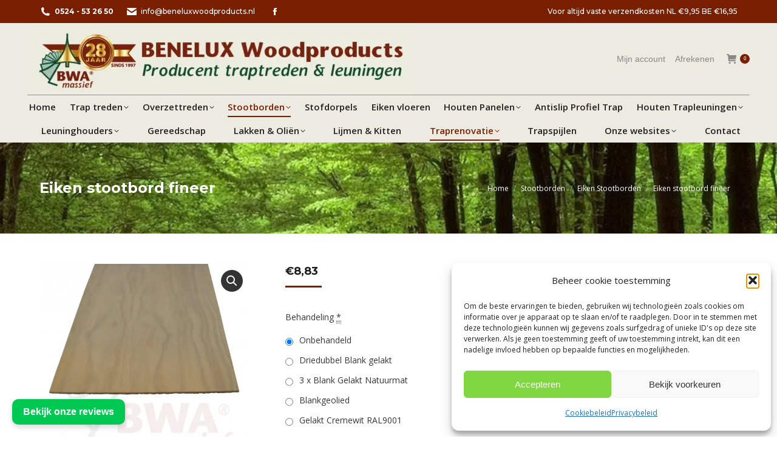

--- FILE ---
content_type: text/html; charset=UTF-8
request_url: https://shop.beneluxwoodproducts.nl/product/eiken-stootbord-fineer/
body_size: 28699
content:
<!DOCTYPE html>
<!--[if !(IE 6) | !(IE 7) | !(IE 8)  ]><!-->
<html lang="nl-NL" class="no-js">
<!--<![endif]-->
<head>
	<meta charset="UTF-8" />
				<meta name="viewport" content="width=device-width, initial-scale=1, maximum-scale=1, user-scalable=0"/>
			<meta name="theme-color" content="#791e00"/>	<link rel="profile" href="https://gmpg.org/xfn/11" />
	<meta name='robots' content='index, follow, max-image-preview:large, max-snippet:-1, max-video-preview:-1' />
	<style>img:is([sizes="auto" i], [sizes^="auto," i]) { contain-intrinsic-size: 3000px 1500px }</style>
	
<!-- Google Tag Manager for WordPress by gtm4wp.com -->
<script data-cfasync="false" data-pagespeed-no-defer>
	var gtm4wp_datalayer_name = "dataLayer";
	var dataLayer = dataLayer || [];
	const gtm4wp_use_sku_instead = 0;
	const gtm4wp_currency = 'EUR';
	const gtm4wp_product_per_impression = 10;
	const gtm4wp_clear_ecommerce = false;
	const gtm4wp_datalayer_max_timeout = 2000;
</script>
<!-- End Google Tag Manager for WordPress by gtm4wp.com -->
	<!-- This site is optimized with the Yoast SEO plugin v26.6 - https://yoast.com/wordpress/plugins/seo/ -->
	<title>Eiken stootbord fineer online kopen BWA Webshop - Benelux Woodproducts Webshop</title>
	<meta name="description" content="Eiken stootbord fineer kopen. Makkelijk en snel bij Benelux Wood Products. Volledig op maat en snel geleverd ✓ Bekijk product" />
	<link rel="canonical" href="https://shop.beneluxwoodproducts.nl/product/eiken-stootbord-fineer/" />
	<meta property="og:locale" content="nl_NL" />
	<meta property="og:type" content="article" />
	<meta property="og:title" content="Eiken stootbord fineer online kopen BWA Webshop - Benelux Woodproducts Webshop" />
	<meta property="og:description" content="Eiken stootbord fineer kopen. Makkelijk en snel bij Benelux Wood Products. Volledig op maat en snel geleverd ✓ Bekijk product" />
	<meta property="og:url" content="https://shop.beneluxwoodproducts.nl/product/eiken-stootbord-fineer/" />
	<meta property="og:site_name" content="Benelux Woodproducts Webshop" />
	<meta property="article:publisher" content="https://www.facebook.com/beneluxwoodproducts/" />
	<meta property="article:modified_time" content="2025-09-23T13:59:44+00:00" />
	<meta property="og:image" content="https://shop.beneluxwoodproducts.nl/wp-content/uploads/2020/11/eiken-stootbord-fineer.jpg" />
	<meta property="og:image:width" content="600" />
	<meta property="og:image:height" content="600" />
	<meta property="og:image:type" content="image/jpeg" />
	<meta name="twitter:card" content="summary_large_image" />
	<meta name="twitter:label1" content="Geschatte leestijd" />
	<meta name="twitter:data1" content="1 minuut" />
	<script type="application/ld+json" class="yoast-schema-graph">{"@context":"https://schema.org","@graph":[{"@type":"WebPage","@id":"https://shop.beneluxwoodproducts.nl/product/eiken-stootbord-fineer/","url":"https://shop.beneluxwoodproducts.nl/product/eiken-stootbord-fineer/","name":"Eiken stootbord fineer online kopen BWA Webshop - Benelux Woodproducts Webshop","isPartOf":{"@id":"https://shop.beneluxwoodproducts.nl/#website"},"primaryImageOfPage":{"@id":"https://shop.beneluxwoodproducts.nl/product/eiken-stootbord-fineer/#primaryimage"},"image":{"@id":"https://shop.beneluxwoodproducts.nl/product/eiken-stootbord-fineer/#primaryimage"},"thumbnailUrl":"https://shop.beneluxwoodproducts.nl/wp-content/uploads/2020/11/eiken-stootbord-fineer.jpg","datePublished":"2020-11-24T11:33:07+00:00","dateModified":"2025-09-23T13:59:44+00:00","description":"Eiken stootbord fineer kopen. Makkelijk en snel bij Benelux Wood Products. Volledig op maat en snel geleverd ✓ Bekijk product","breadcrumb":{"@id":"https://shop.beneluxwoodproducts.nl/product/eiken-stootbord-fineer/#breadcrumb"},"inLanguage":"nl-NL","potentialAction":[{"@type":"ReadAction","target":["https://shop.beneluxwoodproducts.nl/product/eiken-stootbord-fineer/"]}]},{"@type":"ImageObject","inLanguage":"nl-NL","@id":"https://shop.beneluxwoodproducts.nl/product/eiken-stootbord-fineer/#primaryimage","url":"https://shop.beneluxwoodproducts.nl/wp-content/uploads/2020/11/eiken-stootbord-fineer.jpg","contentUrl":"https://shop.beneluxwoodproducts.nl/wp-content/uploads/2020/11/eiken-stootbord-fineer.jpg","width":600,"height":600,"caption":"eiken stootbord fineer"},{"@type":"BreadcrumbList","@id":"https://shop.beneluxwoodproducts.nl/product/eiken-stootbord-fineer/#breadcrumb","itemListElement":[{"@type":"ListItem","position":1,"name":"Home","item":"https://shop.beneluxwoodproducts.nl/"},{"@type":"ListItem","position":2,"name":"Producten","item":"http://shop.beneluxwoodproducts.nl/shop/"},{"@type":"ListItem","position":3,"name":"Eiken stootbord fineer"}]},{"@type":"WebSite","@id":"https://shop.beneluxwoodproducts.nl/#website","url":"https://shop.beneluxwoodproducts.nl/","name":"Benelux Woodproducts Webshop","description":"Uw specialist in maatwerk!","publisher":{"@id":"https://shop.beneluxwoodproducts.nl/#organization"},"potentialAction":[{"@type":"SearchAction","target":{"@type":"EntryPoint","urlTemplate":"https://shop.beneluxwoodproducts.nl/?s={search_term_string}"},"query-input":{"@type":"PropertyValueSpecification","valueRequired":true,"valueName":"search_term_string"}}],"inLanguage":"nl-NL"},{"@type":"Organization","@id":"https://shop.beneluxwoodproducts.nl/#organization","name":"Benelux Woodproducts Webshop","url":"https://shop.beneluxwoodproducts.nl/","logo":{"@type":"ImageObject","inLanguage":"nl-NL","@id":"https://shop.beneluxwoodproducts.nl/#/schema/logo/image/","url":"https://shop.beneluxwoodproducts.nl/wp-content/uploads/2020/11/19679-BWA-Massief_Logo-op-witte-achtergrond-copy.png","contentUrl":"https://shop.beneluxwoodproducts.nl/wp-content/uploads/2020/11/19679-BWA-Massief_Logo-op-witte-achtergrond-copy.png","width":792,"height":675,"caption":"Benelux Woodproducts Webshop"},"image":{"@id":"https://shop.beneluxwoodproducts.nl/#/schema/logo/image/"},"sameAs":["https://www.facebook.com/beneluxwoodproducts/","https://www.linkedin.com/in/alexander-bosch-8b812018a/?originalSubdomain=nl"]}]}</script>
	<!-- / Yoast SEO plugin. -->


<link rel='dns-prefetch' href='//www.googletagmanager.com' />
<link rel='dns-prefetch' href='//fonts.googleapis.com' />
<link rel="alternate" type="application/rss+xml" title="Benelux Woodproducts Webshop &raquo; feed" href="https://shop.beneluxwoodproducts.nl/feed/" />
<link rel="alternate" type="application/rss+xml" title="Benelux Woodproducts Webshop &raquo; reacties feed" href="https://shop.beneluxwoodproducts.nl/comments/feed/" />
<script>
window._wpemojiSettings = {"baseUrl":"https:\/\/s.w.org\/images\/core\/emoji\/16.0.1\/72x72\/","ext":".png","svgUrl":"https:\/\/s.w.org\/images\/core\/emoji\/16.0.1\/svg\/","svgExt":".svg","source":{"concatemoji":"https:\/\/shop.beneluxwoodproducts.nl\/wp-includes\/js\/wp-emoji-release.min.js?ver=6.8.3"}};
/*! This file is auto-generated */
!function(s,n){var o,i,e;function c(e){try{var t={supportTests:e,timestamp:(new Date).valueOf()};sessionStorage.setItem(o,JSON.stringify(t))}catch(e){}}function p(e,t,n){e.clearRect(0,0,e.canvas.width,e.canvas.height),e.fillText(t,0,0);var t=new Uint32Array(e.getImageData(0,0,e.canvas.width,e.canvas.height).data),a=(e.clearRect(0,0,e.canvas.width,e.canvas.height),e.fillText(n,0,0),new Uint32Array(e.getImageData(0,0,e.canvas.width,e.canvas.height).data));return t.every(function(e,t){return e===a[t]})}function u(e,t){e.clearRect(0,0,e.canvas.width,e.canvas.height),e.fillText(t,0,0);for(var n=e.getImageData(16,16,1,1),a=0;a<n.data.length;a++)if(0!==n.data[a])return!1;return!0}function f(e,t,n,a){switch(t){case"flag":return n(e,"\ud83c\udff3\ufe0f\u200d\u26a7\ufe0f","\ud83c\udff3\ufe0f\u200b\u26a7\ufe0f")?!1:!n(e,"\ud83c\udde8\ud83c\uddf6","\ud83c\udde8\u200b\ud83c\uddf6")&&!n(e,"\ud83c\udff4\udb40\udc67\udb40\udc62\udb40\udc65\udb40\udc6e\udb40\udc67\udb40\udc7f","\ud83c\udff4\u200b\udb40\udc67\u200b\udb40\udc62\u200b\udb40\udc65\u200b\udb40\udc6e\u200b\udb40\udc67\u200b\udb40\udc7f");case"emoji":return!a(e,"\ud83e\udedf")}return!1}function g(e,t,n,a){var r="undefined"!=typeof WorkerGlobalScope&&self instanceof WorkerGlobalScope?new OffscreenCanvas(300,150):s.createElement("canvas"),o=r.getContext("2d",{willReadFrequently:!0}),i=(o.textBaseline="top",o.font="600 32px Arial",{});return e.forEach(function(e){i[e]=t(o,e,n,a)}),i}function t(e){var t=s.createElement("script");t.src=e,t.defer=!0,s.head.appendChild(t)}"undefined"!=typeof Promise&&(o="wpEmojiSettingsSupports",i=["flag","emoji"],n.supports={everything:!0,everythingExceptFlag:!0},e=new Promise(function(e){s.addEventListener("DOMContentLoaded",e,{once:!0})}),new Promise(function(t){var n=function(){try{var e=JSON.parse(sessionStorage.getItem(o));if("object"==typeof e&&"number"==typeof e.timestamp&&(new Date).valueOf()<e.timestamp+604800&&"object"==typeof e.supportTests)return e.supportTests}catch(e){}return null}();if(!n){if("undefined"!=typeof Worker&&"undefined"!=typeof OffscreenCanvas&&"undefined"!=typeof URL&&URL.createObjectURL&&"undefined"!=typeof Blob)try{var e="postMessage("+g.toString()+"("+[JSON.stringify(i),f.toString(),p.toString(),u.toString()].join(",")+"));",a=new Blob([e],{type:"text/javascript"}),r=new Worker(URL.createObjectURL(a),{name:"wpTestEmojiSupports"});return void(r.onmessage=function(e){c(n=e.data),r.terminate(),t(n)})}catch(e){}c(n=g(i,f,p,u))}t(n)}).then(function(e){for(var t in e)n.supports[t]=e[t],n.supports.everything=n.supports.everything&&n.supports[t],"flag"!==t&&(n.supports.everythingExceptFlag=n.supports.everythingExceptFlag&&n.supports[t]);n.supports.everythingExceptFlag=n.supports.everythingExceptFlag&&!n.supports.flag,n.DOMReady=!1,n.readyCallback=function(){n.DOMReady=!0}}).then(function(){return e}).then(function(){var e;n.supports.everything||(n.readyCallback(),(e=n.source||{}).concatemoji?t(e.concatemoji):e.wpemoji&&e.twemoji&&(t(e.twemoji),t(e.wpemoji)))}))}((window,document),window._wpemojiSettings);
</script>
<style id='wp-emoji-styles-inline-css'>

	img.wp-smiley, img.emoji {
		display: inline !important;
		border: none !important;
		box-shadow: none !important;
		height: 1em !important;
		width: 1em !important;
		margin: 0 0.07em !important;
		vertical-align: -0.1em !important;
		background: none !important;
		padding: 0 !important;
	}
</style>
<link rel='stylesheet' id='wp-block-library-css' href='https://shop.beneluxwoodproducts.nl/wp-includes/css/dist/block-library/style.min.css?ver=6.8.3' media='all' />
<style id='wp-block-library-theme-inline-css'>
.wp-block-audio :where(figcaption){color:#555;font-size:13px;text-align:center}.is-dark-theme .wp-block-audio :where(figcaption){color:#ffffffa6}.wp-block-audio{margin:0 0 1em}.wp-block-code{border:1px solid #ccc;border-radius:4px;font-family:Menlo,Consolas,monaco,monospace;padding:.8em 1em}.wp-block-embed :where(figcaption){color:#555;font-size:13px;text-align:center}.is-dark-theme .wp-block-embed :where(figcaption){color:#ffffffa6}.wp-block-embed{margin:0 0 1em}.blocks-gallery-caption{color:#555;font-size:13px;text-align:center}.is-dark-theme .blocks-gallery-caption{color:#ffffffa6}:root :where(.wp-block-image figcaption){color:#555;font-size:13px;text-align:center}.is-dark-theme :root :where(.wp-block-image figcaption){color:#ffffffa6}.wp-block-image{margin:0 0 1em}.wp-block-pullquote{border-bottom:4px solid;border-top:4px solid;color:currentColor;margin-bottom:1.75em}.wp-block-pullquote cite,.wp-block-pullquote footer,.wp-block-pullquote__citation{color:currentColor;font-size:.8125em;font-style:normal;text-transform:uppercase}.wp-block-quote{border-left:.25em solid;margin:0 0 1.75em;padding-left:1em}.wp-block-quote cite,.wp-block-quote footer{color:currentColor;font-size:.8125em;font-style:normal;position:relative}.wp-block-quote:where(.has-text-align-right){border-left:none;border-right:.25em solid;padding-left:0;padding-right:1em}.wp-block-quote:where(.has-text-align-center){border:none;padding-left:0}.wp-block-quote.is-large,.wp-block-quote.is-style-large,.wp-block-quote:where(.is-style-plain){border:none}.wp-block-search .wp-block-search__label{font-weight:700}.wp-block-search__button{border:1px solid #ccc;padding:.375em .625em}:where(.wp-block-group.has-background){padding:1.25em 2.375em}.wp-block-separator.has-css-opacity{opacity:.4}.wp-block-separator{border:none;border-bottom:2px solid;margin-left:auto;margin-right:auto}.wp-block-separator.has-alpha-channel-opacity{opacity:1}.wp-block-separator:not(.is-style-wide):not(.is-style-dots){width:100px}.wp-block-separator.has-background:not(.is-style-dots){border-bottom:none;height:1px}.wp-block-separator.has-background:not(.is-style-wide):not(.is-style-dots){height:2px}.wp-block-table{margin:0 0 1em}.wp-block-table td,.wp-block-table th{word-break:normal}.wp-block-table :where(figcaption){color:#555;font-size:13px;text-align:center}.is-dark-theme .wp-block-table :where(figcaption){color:#ffffffa6}.wp-block-video :where(figcaption){color:#555;font-size:13px;text-align:center}.is-dark-theme .wp-block-video :where(figcaption){color:#ffffffa6}.wp-block-video{margin:0 0 1em}:root :where(.wp-block-template-part.has-background){margin-bottom:0;margin-top:0;padding:1.25em 2.375em}
</style>
<style id='classic-theme-styles-inline-css'>
/*! This file is auto-generated */
.wp-block-button__link{color:#fff;background-color:#32373c;border-radius:9999px;box-shadow:none;text-decoration:none;padding:calc(.667em + 2px) calc(1.333em + 2px);font-size:1.125em}.wp-block-file__button{background:#32373c;color:#fff;text-decoration:none}
</style>
<link rel='stylesheet' id='wp-components-css' href='https://shop.beneluxwoodproducts.nl/wp-includes/css/dist/components/style.min.css?ver=6.8.3' media='all' />
<link rel='stylesheet' id='wp-preferences-css' href='https://shop.beneluxwoodproducts.nl/wp-includes/css/dist/preferences/style.min.css?ver=6.8.3' media='all' />
<link rel='stylesheet' id='wp-block-editor-css' href='https://shop.beneluxwoodproducts.nl/wp-includes/css/dist/block-editor/style.min.css?ver=6.8.3' media='all' />
<link rel='stylesheet' id='popup-maker-block-library-style-css' href='https://shop.beneluxwoodproducts.nl/wp-content/plugins/popup-maker/dist/packages/block-library-style.css?ver=dbea705cfafe089d65f1' media='all' />
<style id='global-styles-inline-css'>
:root{--wp--preset--aspect-ratio--square: 1;--wp--preset--aspect-ratio--4-3: 4/3;--wp--preset--aspect-ratio--3-4: 3/4;--wp--preset--aspect-ratio--3-2: 3/2;--wp--preset--aspect-ratio--2-3: 2/3;--wp--preset--aspect-ratio--16-9: 16/9;--wp--preset--aspect-ratio--9-16: 9/16;--wp--preset--color--black: #000000;--wp--preset--color--cyan-bluish-gray: #abb8c3;--wp--preset--color--white: #FFF;--wp--preset--color--pale-pink: #f78da7;--wp--preset--color--vivid-red: #cf2e2e;--wp--preset--color--luminous-vivid-orange: #ff6900;--wp--preset--color--luminous-vivid-amber: #fcb900;--wp--preset--color--light-green-cyan: #7bdcb5;--wp--preset--color--vivid-green-cyan: #00d084;--wp--preset--color--pale-cyan-blue: #8ed1fc;--wp--preset--color--vivid-cyan-blue: #0693e3;--wp--preset--color--vivid-purple: #9b51e0;--wp--preset--color--accent: #791e00;--wp--preset--color--dark-gray: #111;--wp--preset--color--light-gray: #767676;--wp--preset--gradient--vivid-cyan-blue-to-vivid-purple: linear-gradient(135deg,rgba(6,147,227,1) 0%,rgb(155,81,224) 100%);--wp--preset--gradient--light-green-cyan-to-vivid-green-cyan: linear-gradient(135deg,rgb(122,220,180) 0%,rgb(0,208,130) 100%);--wp--preset--gradient--luminous-vivid-amber-to-luminous-vivid-orange: linear-gradient(135deg,rgba(252,185,0,1) 0%,rgba(255,105,0,1) 100%);--wp--preset--gradient--luminous-vivid-orange-to-vivid-red: linear-gradient(135deg,rgba(255,105,0,1) 0%,rgb(207,46,46) 100%);--wp--preset--gradient--very-light-gray-to-cyan-bluish-gray: linear-gradient(135deg,rgb(238,238,238) 0%,rgb(169,184,195) 100%);--wp--preset--gradient--cool-to-warm-spectrum: linear-gradient(135deg,rgb(74,234,220) 0%,rgb(151,120,209) 20%,rgb(207,42,186) 40%,rgb(238,44,130) 60%,rgb(251,105,98) 80%,rgb(254,248,76) 100%);--wp--preset--gradient--blush-light-purple: linear-gradient(135deg,rgb(255,206,236) 0%,rgb(152,150,240) 100%);--wp--preset--gradient--blush-bordeaux: linear-gradient(135deg,rgb(254,205,165) 0%,rgb(254,45,45) 50%,rgb(107,0,62) 100%);--wp--preset--gradient--luminous-dusk: linear-gradient(135deg,rgb(255,203,112) 0%,rgb(199,81,192) 50%,rgb(65,88,208) 100%);--wp--preset--gradient--pale-ocean: linear-gradient(135deg,rgb(255,245,203) 0%,rgb(182,227,212) 50%,rgb(51,167,181) 100%);--wp--preset--gradient--electric-grass: linear-gradient(135deg,rgb(202,248,128) 0%,rgb(113,206,126) 100%);--wp--preset--gradient--midnight: linear-gradient(135deg,rgb(2,3,129) 0%,rgb(40,116,252) 100%);--wp--preset--font-size--small: 13px;--wp--preset--font-size--medium: 20px;--wp--preset--font-size--large: 36px;--wp--preset--font-size--x-large: 42px;--wp--preset--spacing--20: 0.44rem;--wp--preset--spacing--30: 0.67rem;--wp--preset--spacing--40: 1rem;--wp--preset--spacing--50: 1.5rem;--wp--preset--spacing--60: 2.25rem;--wp--preset--spacing--70: 3.38rem;--wp--preset--spacing--80: 5.06rem;--wp--preset--shadow--natural: 6px 6px 9px rgba(0, 0, 0, 0.2);--wp--preset--shadow--deep: 12px 12px 50px rgba(0, 0, 0, 0.4);--wp--preset--shadow--sharp: 6px 6px 0px rgba(0, 0, 0, 0.2);--wp--preset--shadow--outlined: 6px 6px 0px -3px rgba(255, 255, 255, 1), 6px 6px rgba(0, 0, 0, 1);--wp--preset--shadow--crisp: 6px 6px 0px rgba(0, 0, 0, 1);}:where(.is-layout-flex){gap: 0.5em;}:where(.is-layout-grid){gap: 0.5em;}body .is-layout-flex{display: flex;}.is-layout-flex{flex-wrap: wrap;align-items: center;}.is-layout-flex > :is(*, div){margin: 0;}body .is-layout-grid{display: grid;}.is-layout-grid > :is(*, div){margin: 0;}:where(.wp-block-columns.is-layout-flex){gap: 2em;}:where(.wp-block-columns.is-layout-grid){gap: 2em;}:where(.wp-block-post-template.is-layout-flex){gap: 1.25em;}:where(.wp-block-post-template.is-layout-grid){gap: 1.25em;}.has-black-color{color: var(--wp--preset--color--black) !important;}.has-cyan-bluish-gray-color{color: var(--wp--preset--color--cyan-bluish-gray) !important;}.has-white-color{color: var(--wp--preset--color--white) !important;}.has-pale-pink-color{color: var(--wp--preset--color--pale-pink) !important;}.has-vivid-red-color{color: var(--wp--preset--color--vivid-red) !important;}.has-luminous-vivid-orange-color{color: var(--wp--preset--color--luminous-vivid-orange) !important;}.has-luminous-vivid-amber-color{color: var(--wp--preset--color--luminous-vivid-amber) !important;}.has-light-green-cyan-color{color: var(--wp--preset--color--light-green-cyan) !important;}.has-vivid-green-cyan-color{color: var(--wp--preset--color--vivid-green-cyan) !important;}.has-pale-cyan-blue-color{color: var(--wp--preset--color--pale-cyan-blue) !important;}.has-vivid-cyan-blue-color{color: var(--wp--preset--color--vivid-cyan-blue) !important;}.has-vivid-purple-color{color: var(--wp--preset--color--vivid-purple) !important;}.has-black-background-color{background-color: var(--wp--preset--color--black) !important;}.has-cyan-bluish-gray-background-color{background-color: var(--wp--preset--color--cyan-bluish-gray) !important;}.has-white-background-color{background-color: var(--wp--preset--color--white) !important;}.has-pale-pink-background-color{background-color: var(--wp--preset--color--pale-pink) !important;}.has-vivid-red-background-color{background-color: var(--wp--preset--color--vivid-red) !important;}.has-luminous-vivid-orange-background-color{background-color: var(--wp--preset--color--luminous-vivid-orange) !important;}.has-luminous-vivid-amber-background-color{background-color: var(--wp--preset--color--luminous-vivid-amber) !important;}.has-light-green-cyan-background-color{background-color: var(--wp--preset--color--light-green-cyan) !important;}.has-vivid-green-cyan-background-color{background-color: var(--wp--preset--color--vivid-green-cyan) !important;}.has-pale-cyan-blue-background-color{background-color: var(--wp--preset--color--pale-cyan-blue) !important;}.has-vivid-cyan-blue-background-color{background-color: var(--wp--preset--color--vivid-cyan-blue) !important;}.has-vivid-purple-background-color{background-color: var(--wp--preset--color--vivid-purple) !important;}.has-black-border-color{border-color: var(--wp--preset--color--black) !important;}.has-cyan-bluish-gray-border-color{border-color: var(--wp--preset--color--cyan-bluish-gray) !important;}.has-white-border-color{border-color: var(--wp--preset--color--white) !important;}.has-pale-pink-border-color{border-color: var(--wp--preset--color--pale-pink) !important;}.has-vivid-red-border-color{border-color: var(--wp--preset--color--vivid-red) !important;}.has-luminous-vivid-orange-border-color{border-color: var(--wp--preset--color--luminous-vivid-orange) !important;}.has-luminous-vivid-amber-border-color{border-color: var(--wp--preset--color--luminous-vivid-amber) !important;}.has-light-green-cyan-border-color{border-color: var(--wp--preset--color--light-green-cyan) !important;}.has-vivid-green-cyan-border-color{border-color: var(--wp--preset--color--vivid-green-cyan) !important;}.has-pale-cyan-blue-border-color{border-color: var(--wp--preset--color--pale-cyan-blue) !important;}.has-vivid-cyan-blue-border-color{border-color: var(--wp--preset--color--vivid-cyan-blue) !important;}.has-vivid-purple-border-color{border-color: var(--wp--preset--color--vivid-purple) !important;}.has-vivid-cyan-blue-to-vivid-purple-gradient-background{background: var(--wp--preset--gradient--vivid-cyan-blue-to-vivid-purple) !important;}.has-light-green-cyan-to-vivid-green-cyan-gradient-background{background: var(--wp--preset--gradient--light-green-cyan-to-vivid-green-cyan) !important;}.has-luminous-vivid-amber-to-luminous-vivid-orange-gradient-background{background: var(--wp--preset--gradient--luminous-vivid-amber-to-luminous-vivid-orange) !important;}.has-luminous-vivid-orange-to-vivid-red-gradient-background{background: var(--wp--preset--gradient--luminous-vivid-orange-to-vivid-red) !important;}.has-very-light-gray-to-cyan-bluish-gray-gradient-background{background: var(--wp--preset--gradient--very-light-gray-to-cyan-bluish-gray) !important;}.has-cool-to-warm-spectrum-gradient-background{background: var(--wp--preset--gradient--cool-to-warm-spectrum) !important;}.has-blush-light-purple-gradient-background{background: var(--wp--preset--gradient--blush-light-purple) !important;}.has-blush-bordeaux-gradient-background{background: var(--wp--preset--gradient--blush-bordeaux) !important;}.has-luminous-dusk-gradient-background{background: var(--wp--preset--gradient--luminous-dusk) !important;}.has-pale-ocean-gradient-background{background: var(--wp--preset--gradient--pale-ocean) !important;}.has-electric-grass-gradient-background{background: var(--wp--preset--gradient--electric-grass) !important;}.has-midnight-gradient-background{background: var(--wp--preset--gradient--midnight) !important;}.has-small-font-size{font-size: var(--wp--preset--font-size--small) !important;}.has-medium-font-size{font-size: var(--wp--preset--font-size--medium) !important;}.has-large-font-size{font-size: var(--wp--preset--font-size--large) !important;}.has-x-large-font-size{font-size: var(--wp--preset--font-size--x-large) !important;}
:where(.wp-block-post-template.is-layout-flex){gap: 1.25em;}:where(.wp-block-post-template.is-layout-grid){gap: 1.25em;}
:where(.wp-block-columns.is-layout-flex){gap: 2em;}:where(.wp-block-columns.is-layout-grid){gap: 2em;}
:root :where(.wp-block-pullquote){font-size: 1.5em;line-height: 1.6;}
</style>
<link rel='stylesheet' id='contact-form-7-css' href='https://shop.beneluxwoodproducts.nl/wp-content/plugins/contact-form-7/includes/css/styles.css?ver=6.1.4' media='all' />
<link rel='stylesheet' id='photoswipe-css' href='https://shop.beneluxwoodproducts.nl/wp-content/plugins/woocommerce/assets/css/photoswipe/photoswipe.min.css?ver=10.4.2' media='all' />
<link rel='stylesheet' id='photoswipe-default-skin-css' href='https://shop.beneluxwoodproducts.nl/wp-content/plugins/woocommerce/assets/css/photoswipe/default-skin/default-skin.min.css?ver=10.4.2' media='all' />
<style id='woocommerce-inline-inline-css'>
.woocommerce form .form-row .required { visibility: visible; }
</style>
<link rel='stylesheet' id='wpcf7-redirect-script-frontend-css' href='https://shop.beneluxwoodproducts.nl/wp-content/plugins/wpcf7-redirect/build/assets/frontend-script.css?ver=2c532d7e2be36f6af233' media='all' />
<link rel='stylesheet' id='cmplz-general-css' href='https://shop.beneluxwoodproducts.nl/wp-content/plugins/complianz-gdpr/assets/css/cookieblocker.min.css?ver=1764824346' media='all' />
<link rel='stylesheet' id='the7-font-css' href='https://shop.beneluxwoodproducts.nl/wp-content/themes/dt-the7/fonts/icomoon-the7-font/icomoon-the7-font.min.css?ver=14.0.1' media='all' />
<link rel='stylesheet' id='the7-awesome-fonts-css' href='https://shop.beneluxwoodproducts.nl/wp-content/themes/dt-the7/fonts/FontAwesome/css/all.min.css?ver=14.0.1' media='all' />
<link rel='stylesheet' id='the7-fontello-css' href='https://shop.beneluxwoodproducts.nl/wp-content/themes/dt-the7/fonts/fontello/css/fontello.min.css?ver=14.0.1' media='all' />
<link rel='stylesheet' id='dt-web-fonts-css' href='https://fonts.googleapis.com/css?family=Montserrat:400,500,600,700%7COpen+Sans:400,600,700%7CRaleway:400,600,700%7CRoboto:400,600,700' media='all' />
<link rel='stylesheet' id='dt-main-css' href='https://shop.beneluxwoodproducts.nl/wp-content/themes/dt-the7/css/main.min.css?ver=14.0.1' media='all' />
<style id='dt-main-inline-css'>
body #load {
  display: block;
  height: 100%;
  overflow: hidden;
  position: fixed;
  width: 100%;
  z-index: 9901;
  opacity: 1;
  visibility: visible;
  transition: all .35s ease-out;
}
.load-wrap {
  width: 100%;
  height: 100%;
  background-position: center center;
  background-repeat: no-repeat;
  text-align: center;
  display: -ms-flexbox;
  display: -ms-flex;
  display: flex;
  -ms-align-items: center;
  -ms-flex-align: center;
  align-items: center;
  -ms-flex-flow: column wrap;
  flex-flow: column wrap;
  -ms-flex-pack: center;
  -ms-justify-content: center;
  justify-content: center;
}
.load-wrap > svg {
  position: absolute;
  top: 50%;
  left: 50%;
  transform: translate(-50%,-50%);
}
#load {
  background: var(--the7-elementor-beautiful-loading-bg,#791e00);
  --the7-beautiful-spinner-color2: var(--the7-beautiful-spinner-color,#ffffff);
}

</style>
<link rel='stylesheet' id='the7-custom-scrollbar-css' href='https://shop.beneluxwoodproducts.nl/wp-content/themes/dt-the7/lib/custom-scrollbar/custom-scrollbar.min.css?ver=14.0.1' media='all' />
<link rel='stylesheet' id='the7-wpbakery-css' href='https://shop.beneluxwoodproducts.nl/wp-content/themes/dt-the7/css/wpbakery.min.css?ver=14.0.1' media='all' />
<link rel='stylesheet' id='the7-css-vars-css' href='https://shop.beneluxwoodproducts.nl/wp-content/uploads/the7-css/css-vars.css?ver=970a713c656a' media='all' />
<link rel='stylesheet' id='dt-custom-css' href='https://shop.beneluxwoodproducts.nl/wp-content/uploads/the7-css/custom.css?ver=970a713c656a' media='all' />
<link rel='stylesheet' id='wc-dt-custom-css' href='https://shop.beneluxwoodproducts.nl/wp-content/uploads/the7-css/compatibility/wc-dt-custom.css?ver=970a713c656a' media='all' />
<link rel='stylesheet' id='dt-media-css' href='https://shop.beneluxwoodproducts.nl/wp-content/uploads/the7-css/media.css?ver=970a713c656a' media='all' />
<link rel='stylesheet' id='the7-mega-menu-css' href='https://shop.beneluxwoodproducts.nl/wp-content/uploads/the7-css/mega-menu.css?ver=970a713c656a' media='all' />
<link rel='stylesheet' id='the7-elements-css' href='https://shop.beneluxwoodproducts.nl/wp-content/uploads/the7-css/post-type-dynamic.css?ver=970a713c656a' media='all' />
<link rel='stylesheet' id='style-css' href='https://shop.beneluxwoodproducts.nl/wp-content/themes/dt-the7-child/style.css?ver=14.0.1' media='all' />
<link rel='stylesheet' id='wapf-frontend-css' href='https://shop.beneluxwoodproducts.nl/wp-content/plugins/advanced-product-fields-for-woocommerce-extended/assets/css/frontend.min.css?ver=3.0.9-1758101237' media='all' />
<script id="jquery-core-js-extra">
var xlwcty = {"ajax_url":"https:\/\/shop.beneluxwoodproducts.nl\/wp-admin\/admin-ajax.php","version":"2.22.0","wc_version":"10.4.2"};
</script>
<script src="https://shop.beneluxwoodproducts.nl/wp-includes/js/jquery/jquery.min.js?ver=3.7.1" id="jquery-core-js"></script>
<script src="https://shop.beneluxwoodproducts.nl/wp-includes/js/jquery/jquery-migrate.min.js?ver=3.4.1" id="jquery-migrate-js"></script>
<script src="https://shop.beneluxwoodproducts.nl/wp-content/plugins/woocommerce/assets/js/jquery-blockui/jquery.blockUI.min.js?ver=2.7.0-wc.10.4.2" id="wc-jquery-blockui-js" data-wp-strategy="defer"></script>
<script id="wc-add-to-cart-js-extra">
var wc_add_to_cart_params = {"ajax_url":"\/wp-admin\/admin-ajax.php","wc_ajax_url":"\/?wc-ajax=%%endpoint%%","i18n_view_cart":"Winkelmand","cart_url":"https:\/\/shop.beneluxwoodproducts.nl\/winkelmand\/","is_cart":"","cart_redirect_after_add":"no"};
</script>
<script src="https://shop.beneluxwoodproducts.nl/wp-content/plugins/woocommerce/assets/js/frontend/add-to-cart.min.js?ver=10.4.2" id="wc-add-to-cart-js" data-wp-strategy="defer"></script>
<script src="https://shop.beneluxwoodproducts.nl/wp-content/plugins/woocommerce/assets/js/zoom/jquery.zoom.min.js?ver=1.7.21-wc.10.4.2" id="wc-zoom-js" defer data-wp-strategy="defer"></script>
<script src="https://shop.beneluxwoodproducts.nl/wp-content/plugins/woocommerce/assets/js/flexslider/jquery.flexslider.min.js?ver=2.7.2-wc.10.4.2" id="wc-flexslider-js" defer data-wp-strategy="defer"></script>
<script src="https://shop.beneluxwoodproducts.nl/wp-content/plugins/woocommerce/assets/js/photoswipe/photoswipe.min.js?ver=4.1.1-wc.10.4.2" id="wc-photoswipe-js" defer data-wp-strategy="defer"></script>
<script src="https://shop.beneluxwoodproducts.nl/wp-content/plugins/woocommerce/assets/js/photoswipe/photoswipe-ui-default.min.js?ver=4.1.1-wc.10.4.2" id="wc-photoswipe-ui-default-js" defer data-wp-strategy="defer"></script>
<script id="wc-single-product-js-extra">
var wc_single_product_params = {"i18n_required_rating_text":"Selecteer een waardering","i18n_rating_options":["1 van de 5 sterren","2 van de 5 sterren","3 van de 5 sterren","4 van de 5 sterren","5 van de 5 sterren"],"i18n_product_gallery_trigger_text":"Afbeeldinggalerij in volledig scherm bekijken","review_rating_required":"yes","flexslider":{"rtl":false,"animation":"slide","smoothHeight":true,"directionNav":false,"controlNav":"thumbnails","slideshow":false,"animationSpeed":500,"animationLoop":false,"allowOneSlide":false},"zoom_enabled":"1","zoom_options":[],"photoswipe_enabled":"1","photoswipe_options":{"shareEl":false,"closeOnScroll":false,"history":false,"hideAnimationDuration":0,"showAnimationDuration":0},"flexslider_enabled":"1"};
</script>
<script src="https://shop.beneluxwoodproducts.nl/wp-content/plugins/woocommerce/assets/js/frontend/single-product.min.js?ver=10.4.2" id="wc-single-product-js" defer data-wp-strategy="defer"></script>
<script src="https://shop.beneluxwoodproducts.nl/wp-content/plugins/woocommerce/assets/js/js-cookie/js.cookie.min.js?ver=2.1.4-wc.10.4.2" id="wc-js-cookie-js" defer data-wp-strategy="defer"></script>
<script id="woocommerce-js-extra">
var woocommerce_params = {"ajax_url":"\/wp-admin\/admin-ajax.php","wc_ajax_url":"\/?wc-ajax=%%endpoint%%","i18n_password_show":"Wachtwoord weergeven","i18n_password_hide":"Wachtwoord verbergen"};
</script>
<script src="https://shop.beneluxwoodproducts.nl/wp-content/plugins/woocommerce/assets/js/frontend/woocommerce.min.js?ver=10.4.2" id="woocommerce-js" defer data-wp-strategy="defer"></script>
<script src="https://shop.beneluxwoodproducts.nl/wp-content/plugins/js_composer/assets/js/vendors/woocommerce-add-to-cart.js?ver=8.7.2" id="vc_woocommerce-add-to-cart-js-js"></script>
<script id="dt-above-fold-js-extra">
var dtLocal = {"themeUrl":"https:\/\/shop.beneluxwoodproducts.nl\/wp-content\/themes\/dt-the7","passText":"To view this protected post, enter the password below:","moreButtonText":{"loading":"Laden\u2026","loadMore":"Laadt meer"},"postID":"1393","ajaxurl":"https:\/\/shop.beneluxwoodproducts.nl\/wp-admin\/admin-ajax.php","REST":{"baseUrl":"https:\/\/shop.beneluxwoodproducts.nl\/wp-json\/the7\/v1","endpoints":{"sendMail":"\/send-mail"}},"contactMessages":{"required":"One or more fields have an error. Please check and try again.","terms":"Please accept the privacy policy.","fillTheCaptchaError":"Please, fill the captcha."},"captchaSiteKey":"","ajaxNonce":"588d5727fc","pageData":"","themeSettings":{"smoothScroll":"off","lazyLoading":false,"desktopHeader":{"height":180},"ToggleCaptionEnabled":"disabled","ToggleCaption":"Navigation","floatingHeader":{"showAfter":140,"showMenu":true,"height":100,"logo":{"showLogo":true,"html":"<img class=\" preload-me\" src=\"https:\/\/shop.beneluxwoodproducts.nl\/wp-content\/uploads\/2025\/04\/04032025_BWA_28jaar_logo-RET-01-e1743580441825.png\" srcset=\"https:\/\/shop.beneluxwoodproducts.nl\/wp-content\/uploads\/2025\/04\/04032025_BWA_28jaar_logo-RET-01-e1743580441825.png 200w\" width=\"200\" height=\"115\"   sizes=\"200px\" alt=\"Benelux Woodproducts Webshop\" \/>","url":"https:\/\/shop.beneluxwoodproducts.nl\/"}},"topLine":{"floatingTopLine":{"logo":{"showLogo":false,"html":""}}},"mobileHeader":{"firstSwitchPoint":990,"secondSwitchPoint":700,"firstSwitchPointHeight":60,"secondSwitchPointHeight":60,"mobileToggleCaptionEnabled":"disabled","mobileToggleCaption":"Menu"},"stickyMobileHeaderFirstSwitch":{"logo":{"html":"<img class=\" preload-me\" src=\"https:\/\/shop.beneluxwoodproducts.nl\/wp-content\/uploads\/2025\/04\/02042025_BWA_28jaar_logo-mail_Tekengebied-1-e1743580364818.png\" srcset=\"https:\/\/shop.beneluxwoodproducts.nl\/wp-content\/uploads\/2025\/04\/02042025_BWA_28jaar_logo-mail_Tekengebied-1-e1743580364818.png 636w\" width=\"636\" height=\"118\"   sizes=\"636px\" alt=\"Benelux Woodproducts Webshop\" \/>"}},"stickyMobileHeaderSecondSwitch":{"logo":{"html":"<img class=\" preload-me\" src=\"https:\/\/shop.beneluxwoodproducts.nl\/wp-content\/uploads\/2025\/04\/02042025_BWA_28jaar_logo-mail_Tekengebied-1-e1743580364818.png\" srcset=\"https:\/\/shop.beneluxwoodproducts.nl\/wp-content\/uploads\/2025\/04\/02042025_BWA_28jaar_logo-mail_Tekengebied-1-e1743580364818.png 636w\" width=\"636\" height=\"118\"   sizes=\"636px\" alt=\"Benelux Woodproducts Webshop\" \/>"}},"sidebar":{"switchPoint":970},"boxedWidth":"1280px"},"VCMobileScreenWidth":"778","wcCartFragmentHash":"9f87641d47e5ef48e9b2e4abce944a29"};
var dtShare = {"shareButtonText":{"facebook":"Share on Facebook","twitter":"Share on X","pinterest":"Pin it","linkedin":"Share on Linkedin","whatsapp":"Share on Whatsapp"},"overlayOpacity":"85"};
</script>
<script src="https://shop.beneluxwoodproducts.nl/wp-content/themes/dt-the7/js/above-the-fold.min.js?ver=14.0.1" id="dt-above-fold-js"></script>
<script src="https://shop.beneluxwoodproducts.nl/wp-content/themes/dt-the7/js/compatibility/woocommerce/woocommerce.min.js?ver=14.0.1" id="dt-woocommerce-js"></script>

<!-- Google tag (gtag.js) snippet toegevoegd door Site Kit -->
<!-- Google Analytics snippet toegevoegd door Site Kit -->
<script src="https://www.googletagmanager.com/gtag/js?id=G-RMWTNMD940" id="google_gtagjs-js" async></script>
<script id="google_gtagjs-js-after">
window.dataLayer = window.dataLayer || [];function gtag(){dataLayer.push(arguments);}
gtag("set","linker",{"domains":["shop.beneluxwoodproducts.nl"]});
gtag("js", new Date());
gtag("set", "developer_id.dZTNiMT", true);
gtag("config", "G-RMWTNMD940");
</script>
<script></script><link rel="https://api.w.org/" href="https://shop.beneluxwoodproducts.nl/wp-json/" /><link rel="alternate" title="JSON" type="application/json" href="https://shop.beneluxwoodproducts.nl/wp-json/wp/v2/product/1393" /><link rel="EditURI" type="application/rsd+xml" title="RSD" href="https://shop.beneluxwoodproducts.nl/xmlrpc.php?rsd" />
<meta name="generator" content="WordPress 6.8.3" />
<meta name="generator" content="WooCommerce 10.4.2" />
<link rel='shortlink' href='https://shop.beneluxwoodproducts.nl/?p=1393' />
<link rel="alternate" title="oEmbed (JSON)" type="application/json+oembed" href="https://shop.beneluxwoodproducts.nl/wp-json/oembed/1.0/embed?url=https%3A%2F%2Fshop.beneluxwoodproducts.nl%2Fproduct%2Feiken-stootbord-fineer%2F" />
<link rel="alternate" title="oEmbed (XML)" type="text/xml+oembed" href="https://shop.beneluxwoodproducts.nl/wp-json/oembed/1.0/embed?url=https%3A%2F%2Fshop.beneluxwoodproducts.nl%2Fproduct%2Feiken-stootbord-fineer%2F&#038;format=xml" />
<meta name="generator" content="Site Kit by Google 1.168.0" />			<style>.cmplz-hidden {
					display: none !important;
				}</style>
<!-- Google Tag Manager for WordPress by gtm4wp.com -->
<!-- GTM Container placement set to automatic -->
<script data-cfasync="false" data-pagespeed-no-defer>
	var dataLayer_content = {"pagePostType":"product","pagePostType2":"single-product","pagePostAuthor":"Prima","productRatingCounts":[],"productAverageRating":0,"productReviewCount":0,"productType":"simple","productIsVariable":0};
	dataLayer.push( dataLayer_content );
</script>
<script data-cfasync="false" data-pagespeed-no-defer>
(function(w,d,s,l,i){w[l]=w[l]||[];w[l].push({'gtm.start':
new Date().getTime(),event:'gtm.js'});var f=d.getElementsByTagName(s)[0],
j=d.createElement(s),dl=l!='dataLayer'?'&l='+l:'';j.async=true;j.src=
'//www.googletagmanager.com/gtm.js?id='+i+dl;f.parentNode.insertBefore(j,f);
})(window,document,'script','dataLayer','GTM-T642DT');
</script>
<!-- End Google Tag Manager for WordPress by gtm4wp.com -->	<noscript><style>.woocommerce-product-gallery{ opacity: 1 !important; }</style></noscript>
	<meta name="generator" content="Powered by WPBakery Page Builder - drag and drop page builder for WordPress."/>
<meta name="generator" content="Powered by Slider Revolution 6.7.38 - responsive, Mobile-Friendly Slider Plugin for WordPress with comfortable drag and drop interface." />
<script type="text/javascript" id="the7-loader-script">
document.addEventListener("DOMContentLoaded", function(event) {
	var load = document.getElementById("load");
	if(!load.classList.contains('loader-removed')){
		var removeLoading = setTimeout(function() {
			load.className += " loader-removed";
		}, 300);
	}
});
</script>
		<link rel="icon" href="https://shop.beneluxwoodproducts.nl/wp-content/uploads/2020/11/19679-BWA-Massief_Logo-op-witte-achtergrond-copy-e1475153461390.png" type="image/png" sizes="16x16"/><script>function setREVStartSize(e){
			//window.requestAnimationFrame(function() {
				window.RSIW = window.RSIW===undefined ? window.innerWidth : window.RSIW;
				window.RSIH = window.RSIH===undefined ? window.innerHeight : window.RSIH;
				try {
					var pw = document.getElementById(e.c).parentNode.offsetWidth,
						newh;
					pw = pw===0 || isNaN(pw) || (e.l=="fullwidth" || e.layout=="fullwidth") ? window.RSIW : pw;
					e.tabw = e.tabw===undefined ? 0 : parseInt(e.tabw);
					e.thumbw = e.thumbw===undefined ? 0 : parseInt(e.thumbw);
					e.tabh = e.tabh===undefined ? 0 : parseInt(e.tabh);
					e.thumbh = e.thumbh===undefined ? 0 : parseInt(e.thumbh);
					e.tabhide = e.tabhide===undefined ? 0 : parseInt(e.tabhide);
					e.thumbhide = e.thumbhide===undefined ? 0 : parseInt(e.thumbhide);
					e.mh = e.mh===undefined || e.mh=="" || e.mh==="auto" ? 0 : parseInt(e.mh,0);
					if(e.layout==="fullscreen" || e.l==="fullscreen")
						newh = Math.max(e.mh,window.RSIH);
					else{
						e.gw = Array.isArray(e.gw) ? e.gw : [e.gw];
						for (var i in e.rl) if (e.gw[i]===undefined || e.gw[i]===0) e.gw[i] = e.gw[i-1];
						e.gh = e.el===undefined || e.el==="" || (Array.isArray(e.el) && e.el.length==0)? e.gh : e.el;
						e.gh = Array.isArray(e.gh) ? e.gh : [e.gh];
						for (var i in e.rl) if (e.gh[i]===undefined || e.gh[i]===0) e.gh[i] = e.gh[i-1];
											
						var nl = new Array(e.rl.length),
							ix = 0,
							sl;
						e.tabw = e.tabhide>=pw ? 0 : e.tabw;
						e.thumbw = e.thumbhide>=pw ? 0 : e.thumbw;
						e.tabh = e.tabhide>=pw ? 0 : e.tabh;
						e.thumbh = e.thumbhide>=pw ? 0 : e.thumbh;
						for (var i in e.rl) nl[i] = e.rl[i]<window.RSIW ? 0 : e.rl[i];
						sl = nl[0];
						for (var i in nl) if (sl>nl[i] && nl[i]>0) { sl = nl[i]; ix=i;}
						var m = pw>(e.gw[ix]+e.tabw+e.thumbw) ? 1 : (pw-(e.tabw+e.thumbw)) / (e.gw[ix]);
						newh =  (e.gh[ix] * m) + (e.tabh + e.thumbh);
					}
					var el = document.getElementById(e.c);
					if (el!==null && el) el.style.height = newh+"px";
					el = document.getElementById(e.c+"_wrapper");
					if (el!==null && el) {
						el.style.height = newh+"px";
						el.style.display = "block";
					}
				} catch(e){
					console.log("Failure at Presize of Slider:" + e)
				}
			//});
		  };</script>
<noscript><style> .wpb_animate_when_almost_visible { opacity: 1; }</style></noscript><style id='the7-custom-inline-css' type='text/css'>
form.cart:not(.grouped_form):not(.variations_form) {
	display: block;
}
</style>
</head>
<body data-cmplz=1 id="the7-body" class="wp-singular product-template-default single single-product postid-1393 wp-embed-responsive wp-theme-dt-the7 wp-child-theme-dt-the7-child theme-dt-the7 the7-core-ver-2.7.12 woocommerce woocommerce-page woocommerce-no-js no-comments dt-responsive-on right-mobile-menu-close-icon ouside-menu-close-icon mobile-hamburger-close-bg-enable mobile-hamburger-close-bg-hover-enable  fade-medium-mobile-menu-close-icon fade-small-menu-close-icon srcset-enabled btn-flat custom-btn-color custom-btn-hover-color phantom-fade phantom-shadow-decoration phantom-custom-logo-on floating-mobile-menu-icon top-header first-switch-logo-center first-switch-menu-left second-switch-logo-left second-switch-menu-right layzr-loading-on no-avatars popup-message-style the7-ver-14.0.1 dt-fa-compatibility hide-product-title wpb-js-composer js-comp-ver-8.7.2 vc_responsive">

<!-- GTM Container placement set to automatic -->
<!-- Google Tag Manager (noscript) -->
				<noscript><iframe src="https://www.googletagmanager.com/ns.html?id=GTM-T642DT" height="0" width="0" style="display:none;visibility:hidden" aria-hidden="true"></iframe></noscript>
<!-- End Google Tag Manager (noscript) --><!-- The7 14.0.1 -->
<div id="load" class="ring-loader">
	<div class="load-wrap">
<style type="text/css">
    .the7-spinner {
        width: 72px;
        height: 72px;
        position: relative;
    }
    .the7-spinner > div {
        border-radius: 50%;
        width: 9px;
        left: 0;
        box-sizing: border-box;
        display: block;
        position: absolute;
        border: 9px solid #fff;
        width: 72px;
        height: 72px;
    }
    .the7-spinner-ring-bg{
        opacity: 0.25;
    }
    div.the7-spinner-ring {
        animation: spinner-animation 0.8s cubic-bezier(1, 1, 1, 1) infinite;
        border-color:var(--the7-beautiful-spinner-color2) transparent transparent transparent;
    }

    @keyframes spinner-animation{
        from{
            transform: rotate(0deg);
        }
        to {
            transform: rotate(360deg);
        }
    }
</style>

<div class="the7-spinner">
    <div class="the7-spinner-ring-bg"></div>
    <div class="the7-spinner-ring"></div>
</div></div>
</div>
<div id="page" >
	<a class="skip-link screen-reader-text" href="#content">Skip to content</a>

<div class="masthead classic-header justify content-width-line widgets full-height shadow-decoration shadow-mobile-header-decoration large-mobile-menu-icon mobile-menu-icon-bg-on mobile-menu-icon-hover-bg-on dt-parent-menu-clickable show-sub-menu-on-hover" >

	<div class="top-bar top-bar-line-hide">
	<div class="top-bar-bg" ></div>
	<div class="left-widgets mini-widgets"><span class="mini-contacts phone show-on-desktop in-top-bar-left in-top-bar"><i class="fa-fw icomoon-the7-font-the7-phone-05"></i><a href="tel:0031524532650"><strong>0524 - 53 26 50</strong></a> </span><a href="mailto:info@beneluxwoodproducts.nl" class="mini-contacts email show-on-desktop in-top-bar-left in-top-bar"><i class="fa-fw icomoon-the7-font-the7-mail-01"></i>info@beneluxwoodproducts.nl</a><div class="soc-ico show-on-desktop in-top-bar-left in-top-bar custom-bg disabled-border border-off hover-accent-bg hover-disabled-border  hover-border-off"><a title="Facebook page opens in new window" href="#https://www.facebook.com/beneluxwoodproducts" target="_blank" class="facebook"><span class="soc-font-icon"></span><span class="screen-reader-text">Facebook page opens in new window</span></a></div></div><div class="right-widgets mini-widgets"><div class="text-area show-on-desktop in-top-bar-right hide-on-second-switch"><p>Voor altijd vaste verzendkosten NL €9,95 BE €16,95</p>
</div></div></div>

	<header class="header-bar" role="banner">

		<div class="branding">
	<div id="site-title" class="assistive-text">Benelux Woodproducts Webshop</div>
	<div id="site-description" class="assistive-text">Uw specialist in maatwerk!</div>
	<a class="" href="https://shop.beneluxwoodproducts.nl/"><img class=" preload-me" src="https://shop.beneluxwoodproducts.nl/wp-content/uploads/2025/04/02042025_BWA_28jaar_logo-mail_Tekengebied-1-e1743580364818.png" srcset="https://shop.beneluxwoodproducts.nl/wp-content/uploads/2025/04/02042025_BWA_28jaar_logo-mail_Tekengebied-1-e1743580364818.png 636w" width="636" height="118"   sizes="636px" alt="Benelux Woodproducts Webshop" /></a><div class="mini-widgets"></div><div class="mini-widgets"><div class="mini-nav show-on-desktop near-logo-first-switch in-menu-second-switch list-type-menu list-type-menu-first-switch list-type-menu-second-switch"><ul id="top-menu"><li class="menu-item menu-item-type-post_type menu-item-object-page menu-item-1310 first depth-0"><a href='https://shop.beneluxwoodproducts.nl/mijn-account/' data-level='1'><span class="menu-item-text"><span class="menu-text">Mijn account</span></span></a></li> <li class="menu-item menu-item-type-post_type menu-item-object-page menu-item-1311 last depth-0"><a href='https://shop.beneluxwoodproducts.nl/afrekenen/' data-level='1'><span class="menu-item-text"><span class="menu-text">Afrekenen</span></span></a></li> </ul><div class="menu-select"><span class="customSelect1"><span class="customSelectInner"><i class=" the7-mw-icon-dropdown-menu-bold"></i>Top bar</span></span></div></div><div class="show-on-desktop near-logo-first-switch in-menu-second-switch">
<div class="wc-shopping-cart shopping-cart text-disable round-counter-style" data-cart-hash="9f87641d47e5ef48e9b2e4abce944a29">

	<a class="wc-ico-cart text-disable round-counter-style" href="https://shop.beneluxwoodproducts.nl/winkelmand/"><i class="icomoon-the7-font-the7-cart-04"></i>&nbsp;<span class="counter">0</span></a>

	<div class="shopping-cart-wrap">
		<div class="shopping-cart-inner">
			
						<p class="buttons top-position">
				<a href="https://shop.beneluxwoodproducts.nl/winkelmand/" class="button view-cart">Winkelmand</a><a href="https://shop.beneluxwoodproducts.nl/afrekenen/" class="button checkout">Afrekenen</a>			</p>

						<ul class="cart_list product_list_widget empty">
				<li>No products in the cart.</li>			</ul>
			<div class="shopping-cart-bottom" style="display: none">
				<p class="total">
					<strong>Subtotaal:</strong> <span class="woocommerce-Price-amount amount"><bdi><span class="woocommerce-Price-currencySymbol">&euro;</span>0,00</bdi></span>				</p>
				<p class="buttons">
					<a href="https://shop.beneluxwoodproducts.nl/winkelmand/" class="button view-cart">Winkelmand</a><a href="https://shop.beneluxwoodproducts.nl/afrekenen/" class="button checkout">Afrekenen</a>				</p>
			</div>
					</div>
	</div>

</div>
</div></div></div>

		<nav class="navigation">

			<ul id="primary-menu" class="main-nav underline-decoration upwards-line level-arrows-on outside-item-remove-margin"><li class="menu-item menu-item-type-post_type menu-item-object-page menu-item-home menu-item-1209 first depth-0"><a href='https://shop.beneluxwoodproducts.nl/' data-level='1'><span class="menu-item-text"><span class="menu-text">Home</span></span></a></li> <li class="menu-item menu-item-type-taxonomy menu-item-object-product_cat menu-item-has-children menu-item-1723 has-children depth-0"><a href='https://shop.beneluxwoodproducts.nl/product-categorie/houten-trap-treden/' data-level='1' aria-haspopup='true' aria-expanded='false'><span class="menu-item-text"><span class="menu-text">Trap treden</span></span></a><ul class="sub-nav level-arrows-on" role="group"><li class="menu-item menu-item-type-taxonomy menu-item-object-product_cat menu-item-1677 first depth-1"><a href='https://shop.beneluxwoodproducts.nl/product-categorie/houten-trap-treden/beuken-houten-trap-treden/' data-level='2'><span class="menu-item-text"><span class="menu-text">Beuken houten trap treden</span></span></a></li> <li class="menu-item menu-item-type-taxonomy menu-item-object-product_cat menu-item-1724 depth-1"><a href='https://shop.beneluxwoodproducts.nl/product-categorie/houten-trap-treden/eikenhouten-traptreden/' data-level='2'><span class="menu-item-text"><span class="menu-text">Eiken houten trap treden</span></span></a></li> <li class="menu-item menu-item-type-taxonomy menu-item-object-product_cat menu-item-1742 depth-1"><a href='https://shop.beneluxwoodproducts.nl/product-categorie/houten-trap-treden/essen-houten-trap-treden/' data-level='2'><span class="menu-item-text"><span class="menu-text">Essen houten trap treden</span></span></a></li> <li class="menu-item menu-item-type-taxonomy menu-item-object-product_cat menu-item-1743 depth-1"><a href='https://shop.beneluxwoodproducts.nl/product-categorie/houten-trap-treden/iroko-houten-traptreden/' data-level='2'><span class="menu-item-text"><span class="menu-text">Iroko houten trap treden</span></span></a></li> <li class="menu-item menu-item-type-taxonomy menu-item-object-product_cat menu-item-1744 depth-1"><a href='https://shop.beneluxwoodproducts.nl/product-categorie/houten-trap-treden/mahonie-houten-traptreden/' data-level='2'><span class="menu-item-text"><span class="menu-text">Mahonie houten trap treden</span></span></a></li> </ul></li> <li class="menu-item menu-item-type-taxonomy menu-item-object-product_cat menu-item-has-children menu-item-5229 has-children depth-0"><a href='https://shop.beneluxwoodproducts.nl/product-categorie/overzettreden-doe-het-zelf-traprenovatie/' data-level='1' aria-haspopup='true' aria-expanded='false'><span class="menu-item-text"><span class="menu-text">Overzettreden</span></span></a><ul class="sub-nav level-arrows-on" role="group"><li class="menu-item menu-item-type-taxonomy menu-item-object-product_cat menu-item-has-children menu-item-5230 first has-children depth-1"><a href='https://shop.beneluxwoodproducts.nl/product-categorie/overzettreden-doe-het-zelf-traprenovatie/massief-eiken-overzettreden/' data-level='2' aria-haspopup='true' aria-expanded='false'><span class="menu-item-text"><span class="menu-text">Eiken overzettreden</span></span></a><ul class="sub-nav level-arrows-on" role="group"><li class="menu-item menu-item-type-taxonomy menu-item-object-product_cat menu-item-5263 first depth-2"><a href='https://shop.beneluxwoodproducts.nl/product-categorie/overzettreden-doe-het-zelf-traprenovatie/massief-eiken-overzettreden/eiken-overzettreden-doorgaande-lamel/' data-level='3'><span class="menu-item-text"><span class="menu-text">Eiken overzettreden doorgaande lamel</span></span></a></li> <li class="menu-item menu-item-type-taxonomy menu-item-object-product_cat menu-item-5262 depth-2"><a href='https://shop.beneluxwoodproducts.nl/product-categorie/overzettreden-doe-het-zelf-traprenovatie/massief-eiken-overzettreden/eiken-overzettreden-vingerlas/' data-level='3'><span class="menu-item-text"><span class="menu-text">Eiken overzettreden vingerlas</span></span></a></li> <li class="menu-item menu-item-type-taxonomy menu-item-object-product_cat menu-item-5264 depth-2"><a href='https://shop.beneluxwoodproducts.nl/product-categorie/overzettreden-doe-het-zelf-traprenovatie/massief-eiken-overzettreden/eiken-overzettreden-multiplank/' data-level='3'><span class="menu-item-text"><span class="menu-text">Eiken overzettreden multiplank</span></span></a></li> </ul></li> <li class="menu-item menu-item-type-taxonomy menu-item-object-product_cat menu-item-5231 depth-1"><a href='https://shop.beneluxwoodproducts.nl/product-categorie/overzettreden-doe-het-zelf-traprenovatie/beuken-overzettreden/' data-level='2'><span class="menu-item-text"><span class="menu-text">Beuken Overzettreden</span></span></a></li> <li class="menu-item menu-item-type-taxonomy menu-item-object-product_cat menu-item-5232 depth-1"><a href='https://shop.beneluxwoodproducts.nl/product-categorie/overzettreden-doe-het-zelf-traprenovatie/hardhout-overzettreden/' data-level='2'><span class="menu-item-text"><span class="menu-text">Hardhout Overzettreden Ral kleur</span></span></a></li> <li class="menu-item menu-item-type-taxonomy menu-item-object-product_cat menu-item-5233 depth-1"><a href='https://shop.beneluxwoodproducts.nl/product-categorie/overzettreden-doe-het-zelf-traprenovatie/essen-overzettreden/' data-level='2'><span class="menu-item-text"><span class="menu-text">Essen Overzettreden</span></span></a></li> <li class="menu-item menu-item-type-taxonomy menu-item-object-product_cat menu-item-5234 depth-1"><a href='https://shop.beneluxwoodproducts.nl/product-categorie/overzettreden-doe-het-zelf-traprenovatie/esdoorn-overzettreden/' data-level='2'><span class="menu-item-text"><span class="menu-text">Esdoorn Overzettreden</span></span></a></li> <li class="menu-item menu-item-type-taxonomy menu-item-object-product_cat menu-item-5235 depth-1"><a href='https://shop.beneluxwoodproducts.nl/product-categorie/overzettreden-doe-het-zelf-traprenovatie/mahonie-overzettreden/' data-level='2'><span class="menu-item-text"><span class="menu-text">Mahonie Overzettreden</span></span></a></li> </ul></li> <li class="menu-item menu-item-type-taxonomy menu-item-object-product_cat current-product-ancestor current-menu-parent current-product-parent menu-item-has-children menu-item-5237 act has-children depth-0"><a href='https://shop.beneluxwoodproducts.nl/product-categorie/stootborden/' data-level='1' aria-haspopup='true' aria-expanded='false'><span class="menu-item-text"><span class="menu-text">Stootborden</span></span></a><ul class="sub-nav level-arrows-on" role="group"><li class="menu-item menu-item-type-taxonomy menu-item-object-product_cat current-product-ancestor current-menu-parent current-product-parent menu-item-5238 act first depth-1"><a href='https://shop.beneluxwoodproducts.nl/product-categorie/stootborden/eiken-stootborden/' data-level='2'><span class="menu-item-text"><span class="menu-text">Eiken Stootborden</span></span></a></li> <li class="menu-item menu-item-type-taxonomy menu-item-object-product_cat menu-item-5239 depth-1"><a href='https://shop.beneluxwoodproducts.nl/product-categorie/stootborden/beuken-stootborden/' data-level='2'><span class="menu-item-text"><span class="menu-text">Beuken Stootborden</span></span></a></li> <li class="menu-item menu-item-type-taxonomy menu-item-object-product_cat menu-item-5240 depth-1"><a href='https://shop.beneluxwoodproducts.nl/product-categorie/stootborden/hardhout-stootborden/' data-level='2'><span class="menu-item-text"><span class="menu-text">Hardhout Stootborden</span></span></a></li> <li class="menu-item menu-item-type-taxonomy menu-item-object-product_cat menu-item-5242 depth-1"><a href='https://shop.beneluxwoodproducts.nl/product-categorie/stootborden/essen-stootborden/' data-level='2'><span class="menu-item-text"><span class="menu-text">Essen Stootborden</span></span></a></li> <li class="menu-item menu-item-type-taxonomy menu-item-object-product_cat menu-item-5241 depth-1"><a href='https://shop.beneluxwoodproducts.nl/product-categorie/stootborden/esdoorn-stootborden/' data-level='2'><span class="menu-item-text"><span class="menu-text">Esdoorn Stootborden</span></span></a></li> <li class="menu-item menu-item-type-taxonomy menu-item-object-product_cat menu-item-5243 depth-1"><a href='https://shop.beneluxwoodproducts.nl/product-categorie/stootborden/mahonie-stootborden/' data-level='2'><span class="menu-item-text"><span class="menu-text">Mahonie Stootborden</span></span></a></li> </ul></li> <li class="menu-item menu-item-type-taxonomy menu-item-object-product_cat menu-item-1717 depth-0"><a href='https://shop.beneluxwoodproducts.nl/product-categorie/stofdorpels/' data-level='1'><span class="menu-item-text"><span class="menu-text">Stofdorpels</span></span></a></li> <li class="menu-item menu-item-type-taxonomy menu-item-object-product_cat menu-item-1718 depth-0"><a href='https://shop.beneluxwoodproducts.nl/product-categorie/vloeren/' data-level='1'><span class="menu-item-text"><span class="menu-text">Eiken vloeren</span></span></a></li> <li class="menu-item menu-item-type-taxonomy menu-item-object-product_cat menu-item-has-children menu-item-1695 has-children depth-0"><a href='https://shop.beneluxwoodproducts.nl/product-categorie/houten-panelen/' data-level='1' aria-haspopup='true' aria-expanded='false'><span class="menu-item-text"><span class="menu-text">Houten Panelen</span></span></a><ul class="sub-nav level-arrows-on" role="group"><li class="menu-item menu-item-type-taxonomy menu-item-object-product_cat menu-item-1696 first depth-1"><a href='https://shop.beneluxwoodproducts.nl/product-categorie/houten-panelen/beuken-houten-panelen-doorgaande-lamel/' data-level='2'><span class="menu-item-text"><span class="menu-text">Beuken houten panelen doorgaande lamel</span></span></a></li> <li class="menu-item menu-item-type-taxonomy menu-item-object-product_cat menu-item-1998 depth-1"><a href='https://shop.beneluxwoodproducts.nl/product-categorie/houten-panelen/eiken-houten-panelen-doorgaande-lamel/' data-level='2'><span class="menu-item-text"><span class="menu-text">Eiken houten panelen doorgaande lamel</span></span></a></li> </ul></li> <li class="menu-item menu-item-type-taxonomy menu-item-object-product_cat menu-item-1676 depth-0"><a href='https://shop.beneluxwoodproducts.nl/product-categorie/antislip-profiel-trap/' data-level='1'><span class="menu-item-text"><span class="menu-text">Antislip Profiel Trap</span></span></a></li> <li class="menu-item menu-item-type-taxonomy menu-item-object-product_cat menu-item-has-children menu-item-1697 has-children depth-0"><a href='https://shop.beneluxwoodproducts.nl/product-categorie/houten-trapleuningen/' data-level='1' aria-haspopup='true' aria-expanded='false'><span class="menu-item-text"><span class="menu-text">Houten Trapleuningen</span></span></a><ul class="sub-nav level-arrows-on" role="group"><li class="menu-item menu-item-type-taxonomy menu-item-object-product_cat menu-item-has-children menu-item-1698 first has-children depth-1"><a href='https://shop.beneluxwoodproducts.nl/product-categorie/houten-trapleuningen/beuken-trapleuning-op-maat/' data-level='2' aria-haspopup='true' aria-expanded='false'><span class="menu-item-text"><span class="menu-text">Beuken trapleuning op maat</span></span></a><ul class="sub-nav level-arrows-on" role="group"><li class="menu-item menu-item-type-taxonomy menu-item-object-product_cat menu-item-1700 first depth-2"><a href='https://shop.beneluxwoodproducts.nl/product-categorie/houten-trapleuningen/beuken-trapleuning-op-maat/beuken-trapleuningen-recht/' data-level='3'><span class="menu-item-text"><span class="menu-text">Beuken trapleuningen Recht</span></span></a></li> <li class="menu-item menu-item-type-taxonomy menu-item-object-product_cat menu-item-1699 depth-2"><a href='https://shop.beneluxwoodproducts.nl/product-categorie/houten-trapleuningen/beuken-trapleuning-op-maat/beuken-90-graden-bocht/' data-level='3'><span class="menu-item-text"><span class="menu-text">Beuken 90 graden bocht</span></span></a></li> <li class="menu-item menu-item-type-taxonomy menu-item-object-product_cat menu-item-1797 depth-2"><a href='https://shop.beneluxwoodproducts.nl/product-categorie/houten-trapleuningen/beuken-trapleuning-op-maat/beuken-dubbel-gebogen-ronde-trapleuningen/' data-level='3'><span class="menu-item-text"><span class="menu-text">Beuken dubbel gebogen ronde trapleuningen</span></span></a></li> <li class="menu-item menu-item-type-taxonomy menu-item-object-product_cat menu-item-1806 depth-2"><a href='https://shop.beneluxwoodproducts.nl/product-categorie/houten-trapleuningen/beuken-trapleuning-op-maat/beuken-enkel-gebogen-ronde-trapleuningen/' data-level='3'><span class="menu-item-text"><span class="menu-text">Beuken enkel gebogen ronde trapleuningen</span></span></a></li> </ul></li> <li class="menu-item menu-item-type-taxonomy menu-item-object-product_cat menu-item-has-children menu-item-1701 has-children depth-1"><a href='https://shop.beneluxwoodproducts.nl/product-categorie/houten-trapleuningen/eiken-trapleuning-op-maat/' data-level='2' aria-haspopup='true' aria-expanded='false'><span class="menu-item-text"><span class="menu-text">Eiken trapleuning op maat</span></span></a><ul class="sub-nav level-arrows-on" role="group"><li class="menu-item menu-item-type-taxonomy menu-item-object-product_cat menu-item-1702 first depth-2"><a href='https://shop.beneluxwoodproducts.nl/product-categorie/houten-trapleuningen/eiken-trapleuning-op-maat/eiken-90-graden-bocht-en-eindop/' data-level='3'><span class="menu-item-text"><span class="menu-text">Eiken 90 graden bocht en eindop</span></span></a></li> <li class="menu-item menu-item-type-taxonomy menu-item-object-product_cat menu-item-1817 depth-2"><a href='https://shop.beneluxwoodproducts.nl/product-categorie/houten-trapleuningen/eiken-trapleuning-op-maat/eiken-dubbel-gebogen-ronde-trapleuningen/' data-level='3'><span class="menu-item-text"><span class="menu-text">Eiken dubbel gebogen ronde trapleuningen</span></span></a></li> <li class="menu-item menu-item-type-taxonomy menu-item-object-product_cat menu-item-1826 depth-2"><a href='https://shop.beneluxwoodproducts.nl/product-categorie/houten-trapleuningen/eiken-trapleuning-op-maat/eiken-enkel-gebogen-ronde-trapleuningen/' data-level='3'><span class="menu-item-text"><span class="menu-text">Eiken enkel gebogen ronde trapleuningen</span></span></a></li> <li class="menu-item menu-item-type-taxonomy menu-item-object-product_cat menu-item-1881 depth-2"><a href='https://shop.beneluxwoodproducts.nl/product-categorie/houten-trapleuningen/eiken-trapleuning-op-maat/eiken-trapleuningen-recht/' data-level='3'><span class="menu-item-text"><span class="menu-text">Eiken trapleuningen Recht</span></span></a></li> </ul></li> <li class="menu-item menu-item-type-taxonomy menu-item-object-product_cat menu-item-has-children menu-item-1703 has-children depth-1"><a href='https://shop.beneluxwoodproducts.nl/product-categorie/houten-trapleuningen/essen-trapleuning-op-maat/' data-level='2' aria-haspopup='true' aria-expanded='false'><span class="menu-item-text"><span class="menu-text">Essen trapleuning op maat</span></span></a><ul class="sub-nav level-arrows-on" role="group"><li class="menu-item menu-item-type-taxonomy menu-item-object-product_cat menu-item-1704 first depth-2"><a href='https://shop.beneluxwoodproducts.nl/product-categorie/houten-trapleuningen/essen-trapleuning-op-maat/essen-90-graden-bocht/' data-level='3'><span class="menu-item-text"><span class="menu-text">Essen 90 graden bocht</span></span></a></li> <li class="menu-item menu-item-type-taxonomy menu-item-object-product_cat menu-item-1882 depth-2"><a href='https://shop.beneluxwoodproducts.nl/product-categorie/houten-trapleuningen/essen-trapleuning-op-maat/essen-dubbel-gebogen-ronde-trapleuningen/' data-level='3'><span class="menu-item-text"><span class="menu-text">Essen dubbel gebogen ronde trapleuningen</span></span></a></li> <li class="menu-item menu-item-type-taxonomy menu-item-object-product_cat menu-item-1883 depth-2"><a href='https://shop.beneluxwoodproducts.nl/product-categorie/houten-trapleuningen/essen-trapleuning-op-maat/essen-enkel-gebogen-ronde-trapleuningen/' data-level='3'><span class="menu-item-text"><span class="menu-text">Essen enkel gebogen ronde trapleuningen</span></span></a></li> <li class="menu-item menu-item-type-taxonomy menu-item-object-product_cat menu-item-1884 depth-2"><a href='https://shop.beneluxwoodproducts.nl/product-categorie/houten-trapleuningen/essen-trapleuning-op-maat/essen-trapleuningen-recht/' data-level='3'><span class="menu-item-text"><span class="menu-text">Essen trapleuningen recht</span></span></a></li> </ul></li> <li class="menu-item menu-item-type-taxonomy menu-item-object-product_cat menu-item-has-children menu-item-1909 has-children depth-1"><a href='https://shop.beneluxwoodproducts.nl/product-categorie/houten-trapleuningen/hardhout-trapleuning-op-ral-kleur/' data-level='2' aria-haspopup='true' aria-expanded='false'><span class="menu-item-text"><span class="menu-text">Hardhout trapleuning op RAL kleur</span></span></a><ul class="sub-nav level-arrows-on" role="group"><li class="menu-item menu-item-type-taxonomy menu-item-object-product_cat menu-item-1906 first depth-2"><a href='https://shop.beneluxwoodproducts.nl/product-categorie/houten-trapleuningen/hardhout-trapleuning-op-ral-kleur/dubbel-gebogen-trapleuning-ral-kleur/' data-level='3'><span class="menu-item-text"><span class="menu-text">Dubbel gebogen trapleuning RAL kleur</span></span></a></li> <li class="menu-item menu-item-type-taxonomy menu-item-object-product_cat menu-item-1907 depth-2"><a href='https://shop.beneluxwoodproducts.nl/product-categorie/houten-trapleuningen/hardhout-trapleuning-op-ral-kleur/enkel-gebogen-trapleuning-ral-kleur/' data-level='3'><span class="menu-item-text"><span class="menu-text">Enkel gebogen trapleuning RAL kleur</span></span></a></li> <li class="menu-item menu-item-type-taxonomy menu-item-object-product_cat menu-item-1908 depth-2"><a href='https://shop.beneluxwoodproducts.nl/product-categorie/houten-trapleuningen/hardhout-trapleuning-op-ral-kleur/trapleuningen-hardhout-op-kleur/' data-level='3'><span class="menu-item-text"><span class="menu-text">Rechte leuning RALkleur</span></span></a></li> </ul></li> <li class="menu-item menu-item-type-taxonomy menu-item-object-product_cat menu-item-1973 depth-1"><a href='https://shop.beneluxwoodproducts.nl/product-categorie/houten-trapleuningen/iroko-trapleuningen/' data-level='2'><span class="menu-item-text"><span class="menu-text">Iroko trapleuningen</span></span></a></li> <li class="menu-item menu-item-type-taxonomy menu-item-object-product_cat menu-item-1974 depth-1"><a href='https://shop.beneluxwoodproducts.nl/product-categorie/houten-trapleuningen/jatoba-trapleuningen/' data-level='2'><span class="menu-item-text"><span class="menu-text">Jatoba trapleuningen</span></span></a></li> <li class="menu-item menu-item-type-taxonomy menu-item-object-product_cat menu-item-has-children menu-item-1705 has-children depth-1"><a href='https://shop.beneluxwoodproducts.nl/product-categorie/houten-trapleuningen/mahonie-trapleuning-op-maat/' data-level='2' aria-haspopup='true' aria-expanded='false'><span class="menu-item-text"><span class="menu-text">Mahonie Trapleuning op maat</span></span></a><ul class="sub-nav level-arrows-on" role="group"><li class="menu-item menu-item-type-taxonomy menu-item-object-product_cat menu-item-1975 first depth-2"><a href='https://shop.beneluxwoodproducts.nl/product-categorie/houten-trapleuningen/mahonie-trapleuning-op-maat/mahonie-90-graden-bocht/' data-level='3'><span class="menu-item-text"><span class="menu-text">Mahonie 90 graden bocht</span></span></a></li> <li class="menu-item menu-item-type-taxonomy menu-item-object-product_cat menu-item-1976 depth-2"><a href='https://shop.beneluxwoodproducts.nl/product-categorie/houten-trapleuningen/mahonie-trapleuning-op-maat/mahonie-dubbel-gebogen-ronde-trapleuningen/' data-level='3'><span class="menu-item-text"><span class="menu-text">Mahonie dubbel gebogen ronde trapleuningen</span></span></a></li> <li class="menu-item menu-item-type-taxonomy menu-item-object-product_cat menu-item-1977 depth-2"><a href='https://shop.beneluxwoodproducts.nl/product-categorie/houten-trapleuningen/mahonie-trapleuning-op-maat/mahonie-enkel-gebogen-ronde-trapleuningen/' data-level='3'><span class="menu-item-text"><span class="menu-text">Mahonie enkel gebogen ronde trapleuningen</span></span></a></li> <li class="menu-item menu-item-type-taxonomy menu-item-object-product_cat menu-item-1978 depth-2"><a href='https://shop.beneluxwoodproducts.nl/product-categorie/houten-trapleuningen/mahonie-trapleuning-op-maat/mahonie-trapleuningen-recht/' data-level='3'><span class="menu-item-text"><span class="menu-text">Mahonie trapleuningen recht</span></span></a></li> </ul></li> <li class="menu-item menu-item-type-taxonomy menu-item-object-product_cat menu-item-1979 depth-1"><a href='https://shop.beneluxwoodproducts.nl/product-categorie/houten-trapleuningen/rubberwood-trapleuningen/' data-level='2'><span class="menu-item-text"><span class="menu-text">Rubberwood trapleuningen</span></span></a></li> <li class="menu-item menu-item-type-custom menu-item-object-custom menu-item-2856 depth-1"><a href='/product-categorie/smetplanken/' data-level='2'><span class="menu-item-text"><span class="menu-text">Smetplanken</span></span></a></li> <li class="menu-item menu-item-type-taxonomy menu-item-object-product_cat menu-item-1996 depth-1"><a href='https://shop.beneluxwoodproducts.nl/product-categorie/houten-trapleuningen/wenge-trapleuningen/' data-level='2'><span class="menu-item-text"><span class="menu-text">Wenge trapleuningen</span></span></a></li> </ul></li> <li class="menu-item menu-item-type-taxonomy menu-item-object-product_cat menu-item-has-children menu-item-1710 has-children depth-0"><a href='https://shop.beneluxwoodproducts.nl/product-categorie/leuninghouders/' data-level='1' aria-haspopup='true' aria-expanded='false'><span class="menu-item-text"><span class="menu-text">Leuninghouders</span></span></a><ul class="sub-nav level-arrows-on" role="group"><li class="menu-item menu-item-type-taxonomy menu-item-object-product_cat menu-item-1711 first depth-1"><a href='https://shop.beneluxwoodproducts.nl/product-categorie/leuninghouders/leuningsteunen-aluminium/' data-level='2'><span class="menu-item-text"><span class="menu-text">Leuningsteunen Aluminium</span></span></a></li> <li class="menu-item menu-item-type-taxonomy menu-item-object-product_cat menu-item-1712 depth-1"><a href='https://shop.beneluxwoodproducts.nl/product-categorie/leuninghouders/leuningsteunen-edelstaal/' data-level='2'><span class="menu-item-text"><span class="menu-text">Leuningsteunen Edelstaal</span></span></a></li> <li class="menu-item menu-item-type-taxonomy menu-item-object-product_cat menu-item-1713 depth-1"><a href='https://shop.beneluxwoodproducts.nl/product-categorie/leuninghouders/leuningsteunen-rvs/' data-level='2'><span class="menu-item-text"><span class="menu-text">Leuningsteunen RVS</span></span></a></li> <li class="menu-item menu-item-type-taxonomy menu-item-object-product_cat menu-item-1714 depth-1"><a href='https://shop.beneluxwoodproducts.nl/product-categorie/leuninghouders/leuningsteunen-wit/' data-level='2'><span class="menu-item-text"><span class="menu-text">Leuningsteunen Wit</span></span></a></li> <li class="menu-item menu-item-type-taxonomy menu-item-object-product_cat menu-item-1715 depth-1"><a href='https://shop.beneluxwoodproducts.nl/product-categorie/leuninghouders/leuningsteunen-zwart/' data-level='2'><span class="menu-item-text"><span class="menu-text">Leuningsteunen Zwart</span></span></a></li> </ul></li> <li class="menu-item menu-item-type-taxonomy menu-item-object-product_cat menu-item-1694 depth-0"><a href='https://shop.beneluxwoodproducts.nl/product-categorie/gereedschap/' data-level='1'><span class="menu-item-text"><span class="menu-text">Gereedschap</span></span></a></li> <li class="menu-item menu-item-type-taxonomy menu-item-object-product_cat menu-item-has-children menu-item-1707 has-children depth-0"><a href='https://shop.beneluxwoodproducts.nl/product-categorie/lakken-olien/' data-level='1' aria-haspopup='true' aria-expanded='false'><span class="menu-item-text"><span class="menu-text">Lakken &amp; Oliën</span></span></a><ul class="sub-nav level-arrows-on" role="group"><li class="menu-item menu-item-type-taxonomy menu-item-object-product_cat menu-item-1708 first depth-1"><a href='https://shop.beneluxwoodproducts.nl/product-categorie/lakken-olien/glitsa-antislip-trappenlak/' data-level='2'><span class="menu-item-text"><span class="menu-text">Glitsa Antislip Trappenlak</span></span></a></li> <li class="menu-item menu-item-type-taxonomy menu-item-object-product_cat menu-item-1709 depth-1"><a href='https://shop.beneluxwoodproducts.nl/product-categorie/lakken-olien/hesse-lignal-trappenlak/' data-level='2'><span class="menu-item-text"><span class="menu-text">Hesse Lignal Trappenlak</span></span></a></li> </ul></li> <li class="menu-item menu-item-type-taxonomy menu-item-object-product_cat menu-item-1716 depth-0"><a href='https://shop.beneluxwoodproducts.nl/product-categorie/lijmen-kitten/' data-level='1'><span class="menu-item-text"><span class="menu-text">Lijmen &amp; Kitten</span></span></a></li> <li class="menu-item menu-item-type-custom menu-item-object-custom menu-item-has-children menu-item-2829 has-children depth-0"><a href='#' data-level='1' aria-haspopup='true' aria-expanded='false'><span class="menu-item-text"><span class="menu-text">Traprenovatie</span></span></a><ul class="sub-nav level-arrows-on" role="group"><li class="menu-item menu-item-type-taxonomy menu-item-object-product_cat current-product-ancestor menu-item-has-children menu-item-1681 first has-children depth-1"><a href='https://shop.beneluxwoodproducts.nl/product-categorie/eiken-traprenovatie/' data-level='2' aria-haspopup='true' aria-expanded='false'><span class="menu-item-text"><span class="menu-text">Eiken traprenovatie</span></span></a><ul class="sub-nav level-arrows-on" role="group"><li class="menu-item menu-item-type-taxonomy menu-item-object-product_cat menu-item-1682 first depth-2"><a href='https://shop.beneluxwoodproducts.nl/product-categorie/eiken-traprenovatie/afwerklijsten-eiken-traprenovatie/' data-level='3'><span class="menu-item-text"><span class="menu-text">Afwerklijsten eiken traprenovatie</span></span></a></li> <li class="menu-item menu-item-type-taxonomy menu-item-object-product_cat menu-item-1683 depth-2"><a href='https://shop.beneluxwoodproducts.nl/product-categorie/eiken-traprenovatie/aquamarijn-natuurolie-wax/' data-level='3'><span class="menu-item-text"><span class="menu-text">Aquamarijn natuurolie &amp; wax</span></span></a></li> <li class="menu-item menu-item-type-taxonomy menu-item-object-product_cat menu-item-1684 depth-2"><a href='https://shop.beneluxwoodproducts.nl/product-categorie/eiken-traprenovatie/aquamarijn-onderhouds-olie-en-producten/' data-level='3'><span class="menu-item-text"><span class="menu-text">Aquamarijn onderhouds-olie en producten</span></span></a></li> <li class="menu-item menu-item-type-taxonomy menu-item-object-product_cat menu-item-1999 depth-2"><a href='https://shop.beneluxwoodproducts.nl/product-categorie/eiken-traprenovatie/eiken-leuningen-traprenovatie/' data-level='3'><span class="menu-item-text"><span class="menu-text">Eiken leuningen traprenovatie</span></span></a></li> <li class="menu-item menu-item-type-taxonomy menu-item-object-product_cat menu-item-1686 depth-2"><a href='https://shop.beneluxwoodproducts.nl/product-categorie/eiken-traprenovatie/massief-eiken-overzettreden-12-mm-traprenovatie/' data-level='3'><span class="menu-item-text"><span class="menu-text">Massief eiken overzettreden 15 mm Traprenovatie</span></span></a></li> <li class="menu-item menu-item-type-taxonomy menu-item-object-product_cat menu-item-1687 depth-2"><a href='https://shop.beneluxwoodproducts.nl/product-categorie/eiken-traprenovatie/massief-eiken-overzettreden-18-mm-traprenovatie/' data-level='3'><span class="menu-item-text"><span class="menu-text">Massief eiken overzettreden 18 mm Traprenovatie</span></span></a></li> <li class="menu-item menu-item-type-taxonomy menu-item-object-product_cat menu-item-1688 depth-2"><a href='https://shop.beneluxwoodproducts.nl/product-categorie/eiken-traprenovatie/open-trapbekleding-eiken-traprenovatie/' data-level='3'><span class="menu-item-text"><span class="menu-text">Open trapbekleding eiken traprenovatie</span></span></a></li> <li class="menu-item menu-item-type-taxonomy menu-item-object-product_cat current-product-ancestor current-menu-parent current-product-parent menu-item-1689 act depth-2"><a href='https://shop.beneluxwoodproducts.nl/product-categorie/eiken-traprenovatie/stootborden-eiken-traprenovatie/' data-level='3'><span class="menu-item-text"><span class="menu-text">Stootborden Eiken Traprenovatie</span></span></a></li> <li class="menu-item menu-item-type-taxonomy menu-item-object-product_cat menu-item-1690 depth-2"><a href='https://shop.beneluxwoodproducts.nl/product-categorie/eiken-traprenovatie/trapboombekleding-eiken-traprenovatie/' data-level='3'><span class="menu-item-text"><span class="menu-text">Trapboombekleding Eiken Traprenovatie</span></span></a></li> <li class="menu-item menu-item-type-taxonomy menu-item-object-product_cat menu-item-1691 depth-2"><a href='https://shop.beneluxwoodproducts.nl/product-categorie/eiken-traprenovatie/trappen-lak-eiken-traprenovatie/' data-level='3'><span class="menu-item-text"><span class="menu-text">Trappen lak eiken traprenovatie</span></span></a></li> <li class="menu-item menu-item-type-taxonomy menu-item-object-product_cat menu-item-1692 depth-2"><a href='https://shop.beneluxwoodproducts.nl/product-categorie/eiken-traprenovatie/trapspin-huren-of-kopen/' data-level='3'><span class="menu-item-text"><span class="menu-text">Trapspin Huren of Kopen</span></span></a></li> </ul></li> <li class="menu-item menu-item-type-taxonomy menu-item-object-product_cat menu-item-has-children menu-item-1678 has-children depth-1"><a href='https://shop.beneluxwoodproducts.nl/product-categorie/beuken-traprenovatie/' data-level='2' aria-haspopup='true' aria-expanded='false'><span class="menu-item-text"><span class="menu-text">Beuken traprenovatie</span></span></a><ul class="sub-nav level-arrows-on" role="group"><li class="menu-item menu-item-type-taxonomy menu-item-object-product_cat menu-item-1679 first depth-2"><a href='https://shop.beneluxwoodproducts.nl/product-categorie/beuken-traprenovatie/massief-beuken-overzettreden-18-mm-traprenovatie/' data-level='3'><span class="menu-item-text"><span class="menu-text">Massief Beuken overzettreden 18 mm traprenovatie</span></span></a></li> <li class="menu-item menu-item-type-taxonomy menu-item-object-product_cat menu-item-1680 depth-2"><a href='https://shop.beneluxwoodproducts.nl/product-categorie/beuken-traprenovatie/stootborden-beuken-traprenovatie/' data-level='3'><span class="menu-item-text"><span class="menu-text">Stootborden beuken traprenovatie</span></span></a></li> </ul></li> </ul></li> <li class="menu-item menu-item-type-taxonomy menu-item-object-product_cat menu-item-1719 depth-0"><a href='https://shop.beneluxwoodproducts.nl/product-categorie/trapspijlen/' data-level='1'><span class="menu-item-text"><span class="menu-text">Trapspijlen</span></span></a></li> <li class="menu-item menu-item-type-custom menu-item-object-custom menu-item-has-children menu-item-2097 has-children depth-0"><a href='#' data-level='1' aria-haspopup='true' aria-expanded='false'><span class="menu-item-text"><span class="menu-text">Onze websites</span></span></a><ul class="sub-nav level-arrows-on" role="group"><li class="menu-item menu-item-type-custom menu-item-object-custom menu-item-2085 first depth-1"><a href='https://beneluxwoodproducts.nl/' target='_blank' data-level='2'><span class="menu-item-text"><span class="menu-text">Benelux Woodproducts</span></span></a></li> <li class="menu-item menu-item-type-custom menu-item-object-custom menu-item-2086 depth-1"><a href='https://doehetzelftraprenovatiewinkel.nl/' target='_blank' data-level='2'><span class="menu-item-text"><span class="menu-text">Doe-het-zelf Traprenovatie</span></span></a></li> </ul></li> <li class="menu-item menu-item-type-post_type menu-item-object-page menu-item-1316 last depth-0"><a href='https://shop.beneluxwoodproducts.nl/contact/' data-level='1'><span class="menu-item-text"><span class="menu-text">Contact</span></span></a></li> </ul>
			
		</nav>

	</header>

</div>
<div role="navigation" aria-label="Main Menu" class="dt-mobile-header mobile-menu-show-divider">
	<div class="dt-close-mobile-menu-icon" aria-label="Close" role="button" tabindex="0"><div class="close-line-wrap"><span class="close-line"></span><span class="close-line"></span><span class="close-line"></span></div></div>	<ul id="mobile-menu" class="mobile-main-nav">
		<li class="menu-item menu-item-type-post_type menu-item-object-page menu-item-home menu-item-1209 first depth-0"><a href='https://shop.beneluxwoodproducts.nl/' data-level='1'><span class="menu-item-text"><span class="menu-text">Home</span></span></a></li> <li class="menu-item menu-item-type-taxonomy menu-item-object-product_cat menu-item-has-children menu-item-1723 has-children depth-0"><a href='https://shop.beneluxwoodproducts.nl/product-categorie/houten-trap-treden/' data-level='1' aria-haspopup='true' aria-expanded='false'><span class="menu-item-text"><span class="menu-text">Trap treden</span></span></a><ul class="sub-nav level-arrows-on" role="group"><li class="menu-item menu-item-type-taxonomy menu-item-object-product_cat menu-item-1677 first depth-1"><a href='https://shop.beneluxwoodproducts.nl/product-categorie/houten-trap-treden/beuken-houten-trap-treden/' data-level='2'><span class="menu-item-text"><span class="menu-text">Beuken houten trap treden</span></span></a></li> <li class="menu-item menu-item-type-taxonomy menu-item-object-product_cat menu-item-1724 depth-1"><a href='https://shop.beneluxwoodproducts.nl/product-categorie/houten-trap-treden/eikenhouten-traptreden/' data-level='2'><span class="menu-item-text"><span class="menu-text">Eiken houten trap treden</span></span></a></li> <li class="menu-item menu-item-type-taxonomy menu-item-object-product_cat menu-item-1742 depth-1"><a href='https://shop.beneluxwoodproducts.nl/product-categorie/houten-trap-treden/essen-houten-trap-treden/' data-level='2'><span class="menu-item-text"><span class="menu-text">Essen houten trap treden</span></span></a></li> <li class="menu-item menu-item-type-taxonomy menu-item-object-product_cat menu-item-1743 depth-1"><a href='https://shop.beneluxwoodproducts.nl/product-categorie/houten-trap-treden/iroko-houten-traptreden/' data-level='2'><span class="menu-item-text"><span class="menu-text">Iroko houten trap treden</span></span></a></li> <li class="menu-item menu-item-type-taxonomy menu-item-object-product_cat menu-item-1744 depth-1"><a href='https://shop.beneluxwoodproducts.nl/product-categorie/houten-trap-treden/mahonie-houten-traptreden/' data-level='2'><span class="menu-item-text"><span class="menu-text">Mahonie houten trap treden</span></span></a></li> </ul></li> <li class="menu-item menu-item-type-taxonomy menu-item-object-product_cat menu-item-has-children menu-item-5229 has-children depth-0"><a href='https://shop.beneluxwoodproducts.nl/product-categorie/overzettreden-doe-het-zelf-traprenovatie/' data-level='1' aria-haspopup='true' aria-expanded='false'><span class="menu-item-text"><span class="menu-text">Overzettreden</span></span></a><ul class="sub-nav level-arrows-on" role="group"><li class="menu-item menu-item-type-taxonomy menu-item-object-product_cat menu-item-has-children menu-item-5230 first has-children depth-1"><a href='https://shop.beneluxwoodproducts.nl/product-categorie/overzettreden-doe-het-zelf-traprenovatie/massief-eiken-overzettreden/' data-level='2' aria-haspopup='true' aria-expanded='false'><span class="menu-item-text"><span class="menu-text">Eiken overzettreden</span></span></a><ul class="sub-nav level-arrows-on" role="group"><li class="menu-item menu-item-type-taxonomy menu-item-object-product_cat menu-item-5263 first depth-2"><a href='https://shop.beneluxwoodproducts.nl/product-categorie/overzettreden-doe-het-zelf-traprenovatie/massief-eiken-overzettreden/eiken-overzettreden-doorgaande-lamel/' data-level='3'><span class="menu-item-text"><span class="menu-text">Eiken overzettreden doorgaande lamel</span></span></a></li> <li class="menu-item menu-item-type-taxonomy menu-item-object-product_cat menu-item-5262 depth-2"><a href='https://shop.beneluxwoodproducts.nl/product-categorie/overzettreden-doe-het-zelf-traprenovatie/massief-eiken-overzettreden/eiken-overzettreden-vingerlas/' data-level='3'><span class="menu-item-text"><span class="menu-text">Eiken overzettreden vingerlas</span></span></a></li> <li class="menu-item menu-item-type-taxonomy menu-item-object-product_cat menu-item-5264 depth-2"><a href='https://shop.beneluxwoodproducts.nl/product-categorie/overzettreden-doe-het-zelf-traprenovatie/massief-eiken-overzettreden/eiken-overzettreden-multiplank/' data-level='3'><span class="menu-item-text"><span class="menu-text">Eiken overzettreden multiplank</span></span></a></li> </ul></li> <li class="menu-item menu-item-type-taxonomy menu-item-object-product_cat menu-item-5231 depth-1"><a href='https://shop.beneluxwoodproducts.nl/product-categorie/overzettreden-doe-het-zelf-traprenovatie/beuken-overzettreden/' data-level='2'><span class="menu-item-text"><span class="menu-text">Beuken Overzettreden</span></span></a></li> <li class="menu-item menu-item-type-taxonomy menu-item-object-product_cat menu-item-5232 depth-1"><a href='https://shop.beneluxwoodproducts.nl/product-categorie/overzettreden-doe-het-zelf-traprenovatie/hardhout-overzettreden/' data-level='2'><span class="menu-item-text"><span class="menu-text">Hardhout Overzettreden Ral kleur</span></span></a></li> <li class="menu-item menu-item-type-taxonomy menu-item-object-product_cat menu-item-5233 depth-1"><a href='https://shop.beneluxwoodproducts.nl/product-categorie/overzettreden-doe-het-zelf-traprenovatie/essen-overzettreden/' data-level='2'><span class="menu-item-text"><span class="menu-text">Essen Overzettreden</span></span></a></li> <li class="menu-item menu-item-type-taxonomy menu-item-object-product_cat menu-item-5234 depth-1"><a href='https://shop.beneluxwoodproducts.nl/product-categorie/overzettreden-doe-het-zelf-traprenovatie/esdoorn-overzettreden/' data-level='2'><span class="menu-item-text"><span class="menu-text">Esdoorn Overzettreden</span></span></a></li> <li class="menu-item menu-item-type-taxonomy menu-item-object-product_cat menu-item-5235 depth-1"><a href='https://shop.beneluxwoodproducts.nl/product-categorie/overzettreden-doe-het-zelf-traprenovatie/mahonie-overzettreden/' data-level='2'><span class="menu-item-text"><span class="menu-text">Mahonie Overzettreden</span></span></a></li> </ul></li> <li class="menu-item menu-item-type-taxonomy menu-item-object-product_cat current-product-ancestor current-menu-parent current-product-parent menu-item-has-children menu-item-5237 act has-children depth-0"><a href='https://shop.beneluxwoodproducts.nl/product-categorie/stootborden/' data-level='1' aria-haspopup='true' aria-expanded='false'><span class="menu-item-text"><span class="menu-text">Stootborden</span></span></a><ul class="sub-nav level-arrows-on" role="group"><li class="menu-item menu-item-type-taxonomy menu-item-object-product_cat current-product-ancestor current-menu-parent current-product-parent menu-item-5238 act first depth-1"><a href='https://shop.beneluxwoodproducts.nl/product-categorie/stootborden/eiken-stootborden/' data-level='2'><span class="menu-item-text"><span class="menu-text">Eiken Stootborden</span></span></a></li> <li class="menu-item menu-item-type-taxonomy menu-item-object-product_cat menu-item-5239 depth-1"><a href='https://shop.beneluxwoodproducts.nl/product-categorie/stootborden/beuken-stootborden/' data-level='2'><span class="menu-item-text"><span class="menu-text">Beuken Stootborden</span></span></a></li> <li class="menu-item menu-item-type-taxonomy menu-item-object-product_cat menu-item-5240 depth-1"><a href='https://shop.beneluxwoodproducts.nl/product-categorie/stootborden/hardhout-stootborden/' data-level='2'><span class="menu-item-text"><span class="menu-text">Hardhout Stootborden</span></span></a></li> <li class="menu-item menu-item-type-taxonomy menu-item-object-product_cat menu-item-5242 depth-1"><a href='https://shop.beneluxwoodproducts.nl/product-categorie/stootborden/essen-stootborden/' data-level='2'><span class="menu-item-text"><span class="menu-text">Essen Stootborden</span></span></a></li> <li class="menu-item menu-item-type-taxonomy menu-item-object-product_cat menu-item-5241 depth-1"><a href='https://shop.beneluxwoodproducts.nl/product-categorie/stootborden/esdoorn-stootborden/' data-level='2'><span class="menu-item-text"><span class="menu-text">Esdoorn Stootborden</span></span></a></li> <li class="menu-item menu-item-type-taxonomy menu-item-object-product_cat menu-item-5243 depth-1"><a href='https://shop.beneluxwoodproducts.nl/product-categorie/stootborden/mahonie-stootborden/' data-level='2'><span class="menu-item-text"><span class="menu-text">Mahonie Stootborden</span></span></a></li> </ul></li> <li class="menu-item menu-item-type-taxonomy menu-item-object-product_cat menu-item-1717 depth-0"><a href='https://shop.beneluxwoodproducts.nl/product-categorie/stofdorpels/' data-level='1'><span class="menu-item-text"><span class="menu-text">Stofdorpels</span></span></a></li> <li class="menu-item menu-item-type-taxonomy menu-item-object-product_cat menu-item-1718 depth-0"><a href='https://shop.beneluxwoodproducts.nl/product-categorie/vloeren/' data-level='1'><span class="menu-item-text"><span class="menu-text">Eiken vloeren</span></span></a></li> <li class="menu-item menu-item-type-taxonomy menu-item-object-product_cat menu-item-has-children menu-item-1695 has-children depth-0"><a href='https://shop.beneluxwoodproducts.nl/product-categorie/houten-panelen/' data-level='1' aria-haspopup='true' aria-expanded='false'><span class="menu-item-text"><span class="menu-text">Houten Panelen</span></span></a><ul class="sub-nav level-arrows-on" role="group"><li class="menu-item menu-item-type-taxonomy menu-item-object-product_cat menu-item-1696 first depth-1"><a href='https://shop.beneluxwoodproducts.nl/product-categorie/houten-panelen/beuken-houten-panelen-doorgaande-lamel/' data-level='2'><span class="menu-item-text"><span class="menu-text">Beuken houten panelen doorgaande lamel</span></span></a></li> <li class="menu-item menu-item-type-taxonomy menu-item-object-product_cat menu-item-1998 depth-1"><a href='https://shop.beneluxwoodproducts.nl/product-categorie/houten-panelen/eiken-houten-panelen-doorgaande-lamel/' data-level='2'><span class="menu-item-text"><span class="menu-text">Eiken houten panelen doorgaande lamel</span></span></a></li> </ul></li> <li class="menu-item menu-item-type-taxonomy menu-item-object-product_cat menu-item-1676 depth-0"><a href='https://shop.beneluxwoodproducts.nl/product-categorie/antislip-profiel-trap/' data-level='1'><span class="menu-item-text"><span class="menu-text">Antislip Profiel Trap</span></span></a></li> <li class="menu-item menu-item-type-taxonomy menu-item-object-product_cat menu-item-has-children menu-item-1697 has-children depth-0"><a href='https://shop.beneluxwoodproducts.nl/product-categorie/houten-trapleuningen/' data-level='1' aria-haspopup='true' aria-expanded='false'><span class="menu-item-text"><span class="menu-text">Houten Trapleuningen</span></span></a><ul class="sub-nav level-arrows-on" role="group"><li class="menu-item menu-item-type-taxonomy menu-item-object-product_cat menu-item-has-children menu-item-1698 first has-children depth-1"><a href='https://shop.beneluxwoodproducts.nl/product-categorie/houten-trapleuningen/beuken-trapleuning-op-maat/' data-level='2' aria-haspopup='true' aria-expanded='false'><span class="menu-item-text"><span class="menu-text">Beuken trapleuning op maat</span></span></a><ul class="sub-nav level-arrows-on" role="group"><li class="menu-item menu-item-type-taxonomy menu-item-object-product_cat menu-item-1700 first depth-2"><a href='https://shop.beneluxwoodproducts.nl/product-categorie/houten-trapleuningen/beuken-trapleuning-op-maat/beuken-trapleuningen-recht/' data-level='3'><span class="menu-item-text"><span class="menu-text">Beuken trapleuningen Recht</span></span></a></li> <li class="menu-item menu-item-type-taxonomy menu-item-object-product_cat menu-item-1699 depth-2"><a href='https://shop.beneluxwoodproducts.nl/product-categorie/houten-trapleuningen/beuken-trapleuning-op-maat/beuken-90-graden-bocht/' data-level='3'><span class="menu-item-text"><span class="menu-text">Beuken 90 graden bocht</span></span></a></li> <li class="menu-item menu-item-type-taxonomy menu-item-object-product_cat menu-item-1797 depth-2"><a href='https://shop.beneluxwoodproducts.nl/product-categorie/houten-trapleuningen/beuken-trapleuning-op-maat/beuken-dubbel-gebogen-ronde-trapleuningen/' data-level='3'><span class="menu-item-text"><span class="menu-text">Beuken dubbel gebogen ronde trapleuningen</span></span></a></li> <li class="menu-item menu-item-type-taxonomy menu-item-object-product_cat menu-item-1806 depth-2"><a href='https://shop.beneluxwoodproducts.nl/product-categorie/houten-trapleuningen/beuken-trapleuning-op-maat/beuken-enkel-gebogen-ronde-trapleuningen/' data-level='3'><span class="menu-item-text"><span class="menu-text">Beuken enkel gebogen ronde trapleuningen</span></span></a></li> </ul></li> <li class="menu-item menu-item-type-taxonomy menu-item-object-product_cat menu-item-has-children menu-item-1701 has-children depth-1"><a href='https://shop.beneluxwoodproducts.nl/product-categorie/houten-trapleuningen/eiken-trapleuning-op-maat/' data-level='2' aria-haspopup='true' aria-expanded='false'><span class="menu-item-text"><span class="menu-text">Eiken trapleuning op maat</span></span></a><ul class="sub-nav level-arrows-on" role="group"><li class="menu-item menu-item-type-taxonomy menu-item-object-product_cat menu-item-1702 first depth-2"><a href='https://shop.beneluxwoodproducts.nl/product-categorie/houten-trapleuningen/eiken-trapleuning-op-maat/eiken-90-graden-bocht-en-eindop/' data-level='3'><span class="menu-item-text"><span class="menu-text">Eiken 90 graden bocht en eindop</span></span></a></li> <li class="menu-item menu-item-type-taxonomy menu-item-object-product_cat menu-item-1817 depth-2"><a href='https://shop.beneluxwoodproducts.nl/product-categorie/houten-trapleuningen/eiken-trapleuning-op-maat/eiken-dubbel-gebogen-ronde-trapleuningen/' data-level='3'><span class="menu-item-text"><span class="menu-text">Eiken dubbel gebogen ronde trapleuningen</span></span></a></li> <li class="menu-item menu-item-type-taxonomy menu-item-object-product_cat menu-item-1826 depth-2"><a href='https://shop.beneluxwoodproducts.nl/product-categorie/houten-trapleuningen/eiken-trapleuning-op-maat/eiken-enkel-gebogen-ronde-trapleuningen/' data-level='3'><span class="menu-item-text"><span class="menu-text">Eiken enkel gebogen ronde trapleuningen</span></span></a></li> <li class="menu-item menu-item-type-taxonomy menu-item-object-product_cat menu-item-1881 depth-2"><a href='https://shop.beneluxwoodproducts.nl/product-categorie/houten-trapleuningen/eiken-trapleuning-op-maat/eiken-trapleuningen-recht/' data-level='3'><span class="menu-item-text"><span class="menu-text">Eiken trapleuningen Recht</span></span></a></li> </ul></li> <li class="menu-item menu-item-type-taxonomy menu-item-object-product_cat menu-item-has-children menu-item-1703 has-children depth-1"><a href='https://shop.beneluxwoodproducts.nl/product-categorie/houten-trapleuningen/essen-trapleuning-op-maat/' data-level='2' aria-haspopup='true' aria-expanded='false'><span class="menu-item-text"><span class="menu-text">Essen trapleuning op maat</span></span></a><ul class="sub-nav level-arrows-on" role="group"><li class="menu-item menu-item-type-taxonomy menu-item-object-product_cat menu-item-1704 first depth-2"><a href='https://shop.beneluxwoodproducts.nl/product-categorie/houten-trapleuningen/essen-trapleuning-op-maat/essen-90-graden-bocht/' data-level='3'><span class="menu-item-text"><span class="menu-text">Essen 90 graden bocht</span></span></a></li> <li class="menu-item menu-item-type-taxonomy menu-item-object-product_cat menu-item-1882 depth-2"><a href='https://shop.beneluxwoodproducts.nl/product-categorie/houten-trapleuningen/essen-trapleuning-op-maat/essen-dubbel-gebogen-ronde-trapleuningen/' data-level='3'><span class="menu-item-text"><span class="menu-text">Essen dubbel gebogen ronde trapleuningen</span></span></a></li> <li class="menu-item menu-item-type-taxonomy menu-item-object-product_cat menu-item-1883 depth-2"><a href='https://shop.beneluxwoodproducts.nl/product-categorie/houten-trapleuningen/essen-trapleuning-op-maat/essen-enkel-gebogen-ronde-trapleuningen/' data-level='3'><span class="menu-item-text"><span class="menu-text">Essen enkel gebogen ronde trapleuningen</span></span></a></li> <li class="menu-item menu-item-type-taxonomy menu-item-object-product_cat menu-item-1884 depth-2"><a href='https://shop.beneluxwoodproducts.nl/product-categorie/houten-trapleuningen/essen-trapleuning-op-maat/essen-trapleuningen-recht/' data-level='3'><span class="menu-item-text"><span class="menu-text">Essen trapleuningen recht</span></span></a></li> </ul></li> <li class="menu-item menu-item-type-taxonomy menu-item-object-product_cat menu-item-has-children menu-item-1909 has-children depth-1"><a href='https://shop.beneluxwoodproducts.nl/product-categorie/houten-trapleuningen/hardhout-trapleuning-op-ral-kleur/' data-level='2' aria-haspopup='true' aria-expanded='false'><span class="menu-item-text"><span class="menu-text">Hardhout trapleuning op RAL kleur</span></span></a><ul class="sub-nav level-arrows-on" role="group"><li class="menu-item menu-item-type-taxonomy menu-item-object-product_cat menu-item-1906 first depth-2"><a href='https://shop.beneluxwoodproducts.nl/product-categorie/houten-trapleuningen/hardhout-trapleuning-op-ral-kleur/dubbel-gebogen-trapleuning-ral-kleur/' data-level='3'><span class="menu-item-text"><span class="menu-text">Dubbel gebogen trapleuning RAL kleur</span></span></a></li> <li class="menu-item menu-item-type-taxonomy menu-item-object-product_cat menu-item-1907 depth-2"><a href='https://shop.beneluxwoodproducts.nl/product-categorie/houten-trapleuningen/hardhout-trapleuning-op-ral-kleur/enkel-gebogen-trapleuning-ral-kleur/' data-level='3'><span class="menu-item-text"><span class="menu-text">Enkel gebogen trapleuning RAL kleur</span></span></a></li> <li class="menu-item menu-item-type-taxonomy menu-item-object-product_cat menu-item-1908 depth-2"><a href='https://shop.beneluxwoodproducts.nl/product-categorie/houten-trapleuningen/hardhout-trapleuning-op-ral-kleur/trapleuningen-hardhout-op-kleur/' data-level='3'><span class="menu-item-text"><span class="menu-text">Rechte leuning RALkleur</span></span></a></li> </ul></li> <li class="menu-item menu-item-type-taxonomy menu-item-object-product_cat menu-item-1973 depth-1"><a href='https://shop.beneluxwoodproducts.nl/product-categorie/houten-trapleuningen/iroko-trapleuningen/' data-level='2'><span class="menu-item-text"><span class="menu-text">Iroko trapleuningen</span></span></a></li> <li class="menu-item menu-item-type-taxonomy menu-item-object-product_cat menu-item-1974 depth-1"><a href='https://shop.beneluxwoodproducts.nl/product-categorie/houten-trapleuningen/jatoba-trapleuningen/' data-level='2'><span class="menu-item-text"><span class="menu-text">Jatoba trapleuningen</span></span></a></li> <li class="menu-item menu-item-type-taxonomy menu-item-object-product_cat menu-item-has-children menu-item-1705 has-children depth-1"><a href='https://shop.beneluxwoodproducts.nl/product-categorie/houten-trapleuningen/mahonie-trapleuning-op-maat/' data-level='2' aria-haspopup='true' aria-expanded='false'><span class="menu-item-text"><span class="menu-text">Mahonie Trapleuning op maat</span></span></a><ul class="sub-nav level-arrows-on" role="group"><li class="menu-item menu-item-type-taxonomy menu-item-object-product_cat menu-item-1975 first depth-2"><a href='https://shop.beneluxwoodproducts.nl/product-categorie/houten-trapleuningen/mahonie-trapleuning-op-maat/mahonie-90-graden-bocht/' data-level='3'><span class="menu-item-text"><span class="menu-text">Mahonie 90 graden bocht</span></span></a></li> <li class="menu-item menu-item-type-taxonomy menu-item-object-product_cat menu-item-1976 depth-2"><a href='https://shop.beneluxwoodproducts.nl/product-categorie/houten-trapleuningen/mahonie-trapleuning-op-maat/mahonie-dubbel-gebogen-ronde-trapleuningen/' data-level='3'><span class="menu-item-text"><span class="menu-text">Mahonie dubbel gebogen ronde trapleuningen</span></span></a></li> <li class="menu-item menu-item-type-taxonomy menu-item-object-product_cat menu-item-1977 depth-2"><a href='https://shop.beneluxwoodproducts.nl/product-categorie/houten-trapleuningen/mahonie-trapleuning-op-maat/mahonie-enkel-gebogen-ronde-trapleuningen/' data-level='3'><span class="menu-item-text"><span class="menu-text">Mahonie enkel gebogen ronde trapleuningen</span></span></a></li> <li class="menu-item menu-item-type-taxonomy menu-item-object-product_cat menu-item-1978 depth-2"><a href='https://shop.beneluxwoodproducts.nl/product-categorie/houten-trapleuningen/mahonie-trapleuning-op-maat/mahonie-trapleuningen-recht/' data-level='3'><span class="menu-item-text"><span class="menu-text">Mahonie trapleuningen recht</span></span></a></li> </ul></li> <li class="menu-item menu-item-type-taxonomy menu-item-object-product_cat menu-item-1979 depth-1"><a href='https://shop.beneluxwoodproducts.nl/product-categorie/houten-trapleuningen/rubberwood-trapleuningen/' data-level='2'><span class="menu-item-text"><span class="menu-text">Rubberwood trapleuningen</span></span></a></li> <li class="menu-item menu-item-type-custom menu-item-object-custom menu-item-2856 depth-1"><a href='/product-categorie/smetplanken/' data-level='2'><span class="menu-item-text"><span class="menu-text">Smetplanken</span></span></a></li> <li class="menu-item menu-item-type-taxonomy menu-item-object-product_cat menu-item-1996 depth-1"><a href='https://shop.beneluxwoodproducts.nl/product-categorie/houten-trapleuningen/wenge-trapleuningen/' data-level='2'><span class="menu-item-text"><span class="menu-text">Wenge trapleuningen</span></span></a></li> </ul></li> <li class="menu-item menu-item-type-taxonomy menu-item-object-product_cat menu-item-has-children menu-item-1710 has-children depth-0"><a href='https://shop.beneluxwoodproducts.nl/product-categorie/leuninghouders/' data-level='1' aria-haspopup='true' aria-expanded='false'><span class="menu-item-text"><span class="menu-text">Leuninghouders</span></span></a><ul class="sub-nav level-arrows-on" role="group"><li class="menu-item menu-item-type-taxonomy menu-item-object-product_cat menu-item-1711 first depth-1"><a href='https://shop.beneluxwoodproducts.nl/product-categorie/leuninghouders/leuningsteunen-aluminium/' data-level='2'><span class="menu-item-text"><span class="menu-text">Leuningsteunen Aluminium</span></span></a></li> <li class="menu-item menu-item-type-taxonomy menu-item-object-product_cat menu-item-1712 depth-1"><a href='https://shop.beneluxwoodproducts.nl/product-categorie/leuninghouders/leuningsteunen-edelstaal/' data-level='2'><span class="menu-item-text"><span class="menu-text">Leuningsteunen Edelstaal</span></span></a></li> <li class="menu-item menu-item-type-taxonomy menu-item-object-product_cat menu-item-1713 depth-1"><a href='https://shop.beneluxwoodproducts.nl/product-categorie/leuninghouders/leuningsteunen-rvs/' data-level='2'><span class="menu-item-text"><span class="menu-text">Leuningsteunen RVS</span></span></a></li> <li class="menu-item menu-item-type-taxonomy menu-item-object-product_cat menu-item-1714 depth-1"><a href='https://shop.beneluxwoodproducts.nl/product-categorie/leuninghouders/leuningsteunen-wit/' data-level='2'><span class="menu-item-text"><span class="menu-text">Leuningsteunen Wit</span></span></a></li> <li class="menu-item menu-item-type-taxonomy menu-item-object-product_cat menu-item-1715 depth-1"><a href='https://shop.beneluxwoodproducts.nl/product-categorie/leuninghouders/leuningsteunen-zwart/' data-level='2'><span class="menu-item-text"><span class="menu-text">Leuningsteunen Zwart</span></span></a></li> </ul></li> <li class="menu-item menu-item-type-taxonomy menu-item-object-product_cat menu-item-1694 depth-0"><a href='https://shop.beneluxwoodproducts.nl/product-categorie/gereedschap/' data-level='1'><span class="menu-item-text"><span class="menu-text">Gereedschap</span></span></a></li> <li class="menu-item menu-item-type-taxonomy menu-item-object-product_cat menu-item-has-children menu-item-1707 has-children depth-0"><a href='https://shop.beneluxwoodproducts.nl/product-categorie/lakken-olien/' data-level='1' aria-haspopup='true' aria-expanded='false'><span class="menu-item-text"><span class="menu-text">Lakken &amp; Oliën</span></span></a><ul class="sub-nav level-arrows-on" role="group"><li class="menu-item menu-item-type-taxonomy menu-item-object-product_cat menu-item-1708 first depth-1"><a href='https://shop.beneluxwoodproducts.nl/product-categorie/lakken-olien/glitsa-antislip-trappenlak/' data-level='2'><span class="menu-item-text"><span class="menu-text">Glitsa Antislip Trappenlak</span></span></a></li> <li class="menu-item menu-item-type-taxonomy menu-item-object-product_cat menu-item-1709 depth-1"><a href='https://shop.beneluxwoodproducts.nl/product-categorie/lakken-olien/hesse-lignal-trappenlak/' data-level='2'><span class="menu-item-text"><span class="menu-text">Hesse Lignal Trappenlak</span></span></a></li> </ul></li> <li class="menu-item menu-item-type-taxonomy menu-item-object-product_cat menu-item-1716 depth-0"><a href='https://shop.beneluxwoodproducts.nl/product-categorie/lijmen-kitten/' data-level='1'><span class="menu-item-text"><span class="menu-text">Lijmen &amp; Kitten</span></span></a></li> <li class="menu-item menu-item-type-custom menu-item-object-custom menu-item-has-children menu-item-2829 has-children depth-0"><a href='#' data-level='1' aria-haspopup='true' aria-expanded='false'><span class="menu-item-text"><span class="menu-text">Traprenovatie</span></span></a><ul class="sub-nav level-arrows-on" role="group"><li class="menu-item menu-item-type-taxonomy menu-item-object-product_cat current-product-ancestor menu-item-has-children menu-item-1681 first has-children depth-1"><a href='https://shop.beneluxwoodproducts.nl/product-categorie/eiken-traprenovatie/' data-level='2' aria-haspopup='true' aria-expanded='false'><span class="menu-item-text"><span class="menu-text">Eiken traprenovatie</span></span></a><ul class="sub-nav level-arrows-on" role="group"><li class="menu-item menu-item-type-taxonomy menu-item-object-product_cat menu-item-1682 first depth-2"><a href='https://shop.beneluxwoodproducts.nl/product-categorie/eiken-traprenovatie/afwerklijsten-eiken-traprenovatie/' data-level='3'><span class="menu-item-text"><span class="menu-text">Afwerklijsten eiken traprenovatie</span></span></a></li> <li class="menu-item menu-item-type-taxonomy menu-item-object-product_cat menu-item-1683 depth-2"><a href='https://shop.beneluxwoodproducts.nl/product-categorie/eiken-traprenovatie/aquamarijn-natuurolie-wax/' data-level='3'><span class="menu-item-text"><span class="menu-text">Aquamarijn natuurolie &amp; wax</span></span></a></li> <li class="menu-item menu-item-type-taxonomy menu-item-object-product_cat menu-item-1684 depth-2"><a href='https://shop.beneluxwoodproducts.nl/product-categorie/eiken-traprenovatie/aquamarijn-onderhouds-olie-en-producten/' data-level='3'><span class="menu-item-text"><span class="menu-text">Aquamarijn onderhouds-olie en producten</span></span></a></li> <li class="menu-item menu-item-type-taxonomy menu-item-object-product_cat menu-item-1999 depth-2"><a href='https://shop.beneluxwoodproducts.nl/product-categorie/eiken-traprenovatie/eiken-leuningen-traprenovatie/' data-level='3'><span class="menu-item-text"><span class="menu-text">Eiken leuningen traprenovatie</span></span></a></li> <li class="menu-item menu-item-type-taxonomy menu-item-object-product_cat menu-item-1686 depth-2"><a href='https://shop.beneluxwoodproducts.nl/product-categorie/eiken-traprenovatie/massief-eiken-overzettreden-12-mm-traprenovatie/' data-level='3'><span class="menu-item-text"><span class="menu-text">Massief eiken overzettreden 15 mm Traprenovatie</span></span></a></li> <li class="menu-item menu-item-type-taxonomy menu-item-object-product_cat menu-item-1687 depth-2"><a href='https://shop.beneluxwoodproducts.nl/product-categorie/eiken-traprenovatie/massief-eiken-overzettreden-18-mm-traprenovatie/' data-level='3'><span class="menu-item-text"><span class="menu-text">Massief eiken overzettreden 18 mm Traprenovatie</span></span></a></li> <li class="menu-item menu-item-type-taxonomy menu-item-object-product_cat menu-item-1688 depth-2"><a href='https://shop.beneluxwoodproducts.nl/product-categorie/eiken-traprenovatie/open-trapbekleding-eiken-traprenovatie/' data-level='3'><span class="menu-item-text"><span class="menu-text">Open trapbekleding eiken traprenovatie</span></span></a></li> <li class="menu-item menu-item-type-taxonomy menu-item-object-product_cat current-product-ancestor current-menu-parent current-product-parent menu-item-1689 act depth-2"><a href='https://shop.beneluxwoodproducts.nl/product-categorie/eiken-traprenovatie/stootborden-eiken-traprenovatie/' data-level='3'><span class="menu-item-text"><span class="menu-text">Stootborden Eiken Traprenovatie</span></span></a></li> <li class="menu-item menu-item-type-taxonomy menu-item-object-product_cat menu-item-1690 depth-2"><a href='https://shop.beneluxwoodproducts.nl/product-categorie/eiken-traprenovatie/trapboombekleding-eiken-traprenovatie/' data-level='3'><span class="menu-item-text"><span class="menu-text">Trapboombekleding Eiken Traprenovatie</span></span></a></li> <li class="menu-item menu-item-type-taxonomy menu-item-object-product_cat menu-item-1691 depth-2"><a href='https://shop.beneluxwoodproducts.nl/product-categorie/eiken-traprenovatie/trappen-lak-eiken-traprenovatie/' data-level='3'><span class="menu-item-text"><span class="menu-text">Trappen lak eiken traprenovatie</span></span></a></li> <li class="menu-item menu-item-type-taxonomy menu-item-object-product_cat menu-item-1692 depth-2"><a href='https://shop.beneluxwoodproducts.nl/product-categorie/eiken-traprenovatie/trapspin-huren-of-kopen/' data-level='3'><span class="menu-item-text"><span class="menu-text">Trapspin Huren of Kopen</span></span></a></li> </ul></li> <li class="menu-item menu-item-type-taxonomy menu-item-object-product_cat menu-item-has-children menu-item-1678 has-children depth-1"><a href='https://shop.beneluxwoodproducts.nl/product-categorie/beuken-traprenovatie/' data-level='2' aria-haspopup='true' aria-expanded='false'><span class="menu-item-text"><span class="menu-text">Beuken traprenovatie</span></span></a><ul class="sub-nav level-arrows-on" role="group"><li class="menu-item menu-item-type-taxonomy menu-item-object-product_cat menu-item-1679 first depth-2"><a href='https://shop.beneluxwoodproducts.nl/product-categorie/beuken-traprenovatie/massief-beuken-overzettreden-18-mm-traprenovatie/' data-level='3'><span class="menu-item-text"><span class="menu-text">Massief Beuken overzettreden 18 mm traprenovatie</span></span></a></li> <li class="menu-item menu-item-type-taxonomy menu-item-object-product_cat menu-item-1680 depth-2"><a href='https://shop.beneluxwoodproducts.nl/product-categorie/beuken-traprenovatie/stootborden-beuken-traprenovatie/' data-level='3'><span class="menu-item-text"><span class="menu-text">Stootborden beuken traprenovatie</span></span></a></li> </ul></li> </ul></li> <li class="menu-item menu-item-type-taxonomy menu-item-object-product_cat menu-item-1719 depth-0"><a href='https://shop.beneluxwoodproducts.nl/product-categorie/trapspijlen/' data-level='1'><span class="menu-item-text"><span class="menu-text">Trapspijlen</span></span></a></li> <li class="menu-item menu-item-type-custom menu-item-object-custom menu-item-has-children menu-item-2097 has-children depth-0"><a href='#' data-level='1' aria-haspopup='true' aria-expanded='false'><span class="menu-item-text"><span class="menu-text">Onze websites</span></span></a><ul class="sub-nav level-arrows-on" role="group"><li class="menu-item menu-item-type-custom menu-item-object-custom menu-item-2085 first depth-1"><a href='https://beneluxwoodproducts.nl/' target='_blank' data-level='2'><span class="menu-item-text"><span class="menu-text">Benelux Woodproducts</span></span></a></li> <li class="menu-item menu-item-type-custom menu-item-object-custom menu-item-2086 depth-1"><a href='https://doehetzelftraprenovatiewinkel.nl/' target='_blank' data-level='2'><span class="menu-item-text"><span class="menu-text">Doe-het-zelf Traprenovatie</span></span></a></li> </ul></li> <li class="menu-item menu-item-type-post_type menu-item-object-page menu-item-1316 last depth-0"><a href='https://shop.beneluxwoodproducts.nl/contact/' data-level='1'><span class="menu-item-text"><span class="menu-text">Contact</span></span></a></li> 	</ul>
	<div class='mobile-mini-widgets-in-menu'></div>
</div>

		<div class="page-title title-left solid-bg breadcrumbs-mobile-off breadcrumbs-bg bg-img-enabled">
			<div class="wf-wrap">

				<div class="page-title-head hgroup"><h2 class="entry-title">Eiken stootbord fineer</h2></div><div class="page-title-breadcrumbs"><div class="assistive-text">Je bent hier:</div><ol class="breadcrumbs text-small" itemscope itemtype="https://schema.org/BreadcrumbList"><li itemprop="itemListElement" itemscope itemtype="https://schema.org/ListItem"><a itemprop="item" href="https://shop.beneluxwoodproducts.nl" title="Home"><span itemprop="name">Home</span></a><meta itemprop="position" content="1" /></li><li itemprop="itemListElement" itemscope itemtype="https://schema.org/ListItem"><a itemprop="item" href="https://shop.beneluxwoodproducts.nl/product-categorie/stootborden/" title="Stootborden"><span itemprop="name">Stootborden</span></a><meta itemprop="position" content="2" /></li><li itemprop="itemListElement" itemscope itemtype="https://schema.org/ListItem"><a itemprop="item" href="https://shop.beneluxwoodproducts.nl/product-categorie/stootborden/eiken-stootborden/" title="Eiken Stootborden"><span itemprop="name">Eiken Stootborden</span></a><meta itemprop="position" content="3" /></li><li itemprop="itemListElement" itemscope itemtype="https://schema.org/ListItem"><span itemprop="name">Eiken stootbord fineer</span><meta itemprop="position" content="4" /></li></ol></div>			</div>
		</div>

		

<div id="main" class="sidebar-none sidebar-divider-off">

	
	<div class="main-gradient"></div>
	<div class="wf-wrap">
	<div class="wf-container-main">

	

			<!-- Content -->
		<div id="content" class="content" role="main">
	
					
			<div class="woocommerce-notices-wrapper"></div><div id="product-1393" class="description-off product type-product post-1393 status-publish first instock product_cat-eiken-stootborden product_cat-stootborden product_cat-stootborden-eiken-traprenovatie has-post-thumbnail taxable shipping-taxable purchasable product-type-simple">

	<div class="woocommerce-product-gallery woocommerce-product-gallery--with-images woocommerce-product-gallery--columns-4 images" data-columns="4" style="opacity: 0; transition: opacity .25s ease-in-out;">
	<div class="woocommerce-product-gallery__wrapper">
		<div data-wapf-att-id="1394" data-thumb="https://shop.beneluxwoodproducts.nl/wp-content/uploads/2020/11/eiken-stootbord-fineer-200x200.jpg" data-thumb-alt="eiken stootbord fineer" data-thumb-srcset="https://shop.beneluxwoodproducts.nl/wp-content/uploads/2020/11/eiken-stootbord-fineer-200x200.jpg 200w, https://shop.beneluxwoodproducts.nl/wp-content/uploads/2020/11/eiken-stootbord-fineer-300x300.jpg 300w, https://shop.beneluxwoodproducts.nl/wp-content/uploads/2020/11/eiken-stootbord-fineer-150x150.jpg 150w, https://shop.beneluxwoodproducts.nl/wp-content/uploads/2020/11/eiken-stootbord-fineer.jpg 600w"  data-thumb-sizes="(max-width: 200px) 100vw, 200px" class="woocommerce-product-gallery__image"><a href="https://shop.beneluxwoodproducts.nl/wp-content/uploads/2020/11/eiken-stootbord-fineer.jpg"><img width="600" height="600" src="https://shop.beneluxwoodproducts.nl/wp-content/uploads/2020/11/eiken-stootbord-fineer.jpg" class="wp-post-image" alt="eiken stootbord fineer" data-caption="" data-src="https://shop.beneluxwoodproducts.nl/wp-content/uploads/2020/11/eiken-stootbord-fineer.jpg" data-large_image="https://shop.beneluxwoodproducts.nl/wp-content/uploads/2020/11/eiken-stootbord-fineer.jpg" data-large_image_width="600" data-large_image_height="600" decoding="async" fetchpriority="high" srcset="https://shop.beneluxwoodproducts.nl/wp-content/uploads/2020/11/eiken-stootbord-fineer.jpg 600w, https://shop.beneluxwoodproducts.nl/wp-content/uploads/2020/11/eiken-stootbord-fineer-300x300.jpg 300w, https://shop.beneluxwoodproducts.nl/wp-content/uploads/2020/11/eiken-stootbord-fineer-200x200.jpg 200w, https://shop.beneluxwoodproducts.nl/wp-content/uploads/2020/11/eiken-stootbord-fineer-150x150.jpg 150w" sizes="(max-width: 600px) 100vw, 600px" /></a></div>	</div>
</div>

	<div class="summary entry-summary">
		<h1 class="product_title entry-title">Eiken stootbord fineer</h1>
<p class="price"><span class="woocommerce-Price-amount amount"><bdi><span class="woocommerce-Price-currencySymbol">&euro;</span>8,83</bdi></span></p>

	
	<form class="cart" action="https://shop.beneluxwoodproducts.nl/product/eiken-stootbord-fineer/" method="post" enctype='multipart/form-data'>
		<div class="wapf" id="wapf_1393"><div class="wapf-wrapper"><div
        class="wapf-field-group label-above"
        data-group="p_1393"
        data-variables="[{&quot;default&quot;:&quot;0.0055&quot;,&quot;name&quot;:&quot;behandeling&quot;,&quot;rules&quot;:[]},{&quot;default&quot;:&quot;0.00525&quot;,&quot;name&quot;:&quot;afwerking&quot;,&quot;rules&quot;:[]}]"
    >
    <div class="wapf-field-container wapf-field-radio field-5faa6c6e12c83 wapf-required" style="width:100%;" for="5faa6c6e12c83" ><div class="wapf-field-label"><label><span>Behandeling</span> <abbr class="required" title="vereist">*</abbr></label></div><div class="wapf-field-input"><div class="wapf-radios"><input type="hidden" class="wapf-tf-h" data-fid="5faa6c6e12c83" value="0" name="wapf[field_5faa6c6e12c83]" /><div class="wapf-radio wapf-checked has-pricing"><label class="wapf-input-label"><input type="radio"  id="wapf-1393-5faa6c6e12c83-skz0b" name="wapf[field_5faa6c6e12c83]" class="wapf-input input-5faa6c6e12c83" data-field-id="5faa6c6e12c83" value="skz0b" data-wapf-label="Onbehandeld" required checked data-wapf-pricetype="qt" data-wapf-price="0" /><span class="wapf-custom"></span><span class="wapf-label-text">Onbehandeld </span></label></div><div class="wapf-radio has-pricing"><label class="wapf-input-label"><input type="radio"  id="wapf-1393-5faa6c6e12c83-ufd8i" name="wapf[field_5faa6c6e12c83]" class="wapf-input input-5faa6c6e12c83" data-field-id="5faa6c6e12c83" value="ufd8i" data-wapf-label="Driedubbel Blank gelakt" required data-wapf-pricetype="qt" data-wapf-price="10.29" /><span class="wapf-custom"></span><span class="wapf-label-text">Driedubbel Blank gelakt </span></label></div><div class="wapf-radio has-pricing"><label class="wapf-input-label"><input type="radio"  id="wapf-1393-5faa6c6e12c83-z0s7t" name="wapf[field_5faa6c6e12c83]" class="wapf-input input-5faa6c6e12c83" data-field-id="5faa6c6e12c83" value="z0s7t" data-wapf-label="3 x Blank Gelakt Natuurmat" required data-wapf-pricetype="qt" data-wapf-price="10.29" /><span class="wapf-custom"></span><span class="wapf-label-text">3 x Blank Gelakt Natuurmat </span></label></div><div class="wapf-radio has-pricing"><label class="wapf-input-label"><input type="radio"  id="wapf-1393-5faa6c6e12c83-ndjfe" name="wapf[field_5faa6c6e12c83]" class="wapf-input input-5faa6c6e12c83" data-field-id="5faa6c6e12c83" value="ndjfe" data-wapf-label="Blankgeolied" required data-wapf-pricetype="qt" data-wapf-price="10.29" /><span class="wapf-custom"></span><span class="wapf-label-text">Blankgeolied </span></label></div><div class="wapf-radio has-pricing"><label class="wapf-input-label"><input type="radio"  id="wapf-1393-5faa6c6e12c83-zpkby" name="wapf[field_5faa6c6e12c83]" class="wapf-input input-5faa6c6e12c83" data-field-id="5faa6c6e12c83" value="zpkby" data-wapf-label="Gelakt Cremewit RAL9001" required data-wapf-pricetype="qt" data-wapf-price="11.62" /><span class="wapf-custom"></span><span class="wapf-label-text">Gelakt Cremewit RAL9001 </span></label></div><div class="wapf-radio has-pricing"><label class="wapf-input-label"><input type="radio"  id="wapf-1393-5faa6c6e12c83-rxqff" name="wapf[field_5faa6c6e12c83]" class="wapf-input input-5faa6c6e12c83" data-field-id="5faa6c6e12c83" value="rxqff" data-wapf-label="Gelakt Zuiver wit RAL9010" required data-wapf-pricetype="qt" data-wapf-price="11.62" /><span class="wapf-custom"></span><span class="wapf-label-text">Gelakt Zuiver wit RAL9010 </span></label></div><div class="wapf-radio has-pricing"><label class="wapf-input-label"><input type="radio"  id="wapf-1393-5faa6c6e12c83-n45ob" name="wapf[field_5faa6c6e12c83]" class="wapf-input input-5faa6c6e12c83" data-field-id="5faa6c6e12c83" value="n45ob" data-wapf-label="Gelakt Verkeerswit RAL9016" required data-wapf-pricetype="qt" data-wapf-price="11.62" /><span class="wapf-custom"></span><span class="wapf-label-text">Gelakt Verkeerswit RAL9016 </span></label></div><div class="wapf-radio has-pricing"><label class="wapf-input-label"><input type="radio"  id="wapf-1393-5faa6c6e12c83-02t11" name="wapf[field_5faa6c6e12c83]" class="wapf-input input-5faa6c6e12c83" data-field-id="5faa6c6e12c83" value="02t11" data-wapf-label="Gelakt Antracietgrijs RAL7016" required data-wapf-pricetype="qt" data-wapf-price="11.62" /><span class="wapf-custom"></span><span class="wapf-label-text">Gelakt Antracietgrijs RAL7016 </span></label></div><div class="wapf-radio has-pricing"><label class="wapf-input-label"><input type="radio"  id="wapf-1393-5faa6c6e12c83-0b6yw" name="wapf[field_5faa6c6e12c83]" class="wapf-input input-5faa6c6e12c83" data-field-id="5faa6c6e12c83" value="0b6yw" data-wapf-label="Gelakt Gitzwart RAL9005" required data-wapf-pricetype="qt" data-wapf-price="11.62" /><span class="wapf-custom"></span><span class="wapf-label-text">Gelakt Gitzwart RAL9005 </span></label></div></div></div></div><div class="wapf-field-container wapf-field-radio field-5fad3ff2c7f7f wapf-required" style="width:100%;" for="5fad3ff2c7f7f" ><div class="wapf-field-label"><label><span>Afmeting DxBxL</span> <abbr class="required" title="vereist">*</abbr></label></div><div class="wapf-field-input"><div class="wapf-radios"><input type="hidden" class="wapf-tf-h" data-fid="5fad3ff2c7f7f" value="0" name="wapf[field_5fad3ff2c7f7f]" /><div class="wapf-radio wapf-checked has-pricing"><label class="wapf-input-label"><input type="radio"  id="wapf-1393-5fad3ff2c7f7f-fuyjt" name="wapf[field_5fad3ff2c7f7f]" class="wapf-input input-5fad3ff2c7f7f" data-field-id="5fad3ff2c7f7f" value="fuyjt" data-wapf-label="4.6 x 200 x 800 mm" required checked data-wapf-pricetype="qt" data-wapf-price="0" /><span class="wapf-custom"></span><span class="wapf-label-text">4.6 x 200 x 800 mm </span></label></div><div class="wapf-radio has-pricing"><label class="wapf-input-label"><input type="radio"  id="wapf-1393-5fad3ff2c7f7f-kh98o" name="wapf[field_5fad3ff2c7f7f]" class="wapf-input input-5fad3ff2c7f7f" data-field-id="5fad3ff2c7f7f" value="kh98o" data-wapf-label="4.6 x 200 x 1000 mm" required data-wapf-pricetype="qt" data-wapf-price="3.63" /><span class="wapf-custom"></span><span class="wapf-label-text">4.6 x 200 x 1000 mm </span></label></div><div class="wapf-radio has-pricing"><label class="wapf-input-label"><input type="radio"  id="wapf-1393-5fad3ff2c7f7f-mqhyo" name="wapf[field_5fad3ff2c7f7f]" class="wapf-input input-5fad3ff2c7f7f" data-field-id="5fad3ff2c7f7f" value="mqhyo" data-wapf-label="4.6 x 200 x 1210 mm" required data-wapf-pricetype="qt" data-wapf-price="6.17" /><span class="wapf-custom"></span><span class="wapf-label-text">4.6 x 200 x 1210 mm </span></label></div><div class="wapf-radio has-pricing"><label class="wapf-input-label"><input type="radio"  id="wapf-1393-5fad3ff2c7f7f-p4cq7" name="wapf[field_5fad3ff2c7f7f]" class="wapf-input input-5fad3ff2c7f7f" data-field-id="5fad3ff2c7f7f" value="p4cq7" data-wapf-label="4.6 x 200 x 1430 mm" required data-wapf-pricetype="qt" data-wapf-price="9.01" /><span class="wapf-custom"></span><span class="wapf-label-text">4.6 x 200 x 1430 mm </span></label></div></div></div></div>
</div><input type="hidden" value="p_1393" name="wapf_field_groups"/></div><div class="wapf-product-totals" data-product-id="1393" data-product-type="simple" data-product-price="8.83" data-product-price-net="8.83" data-tax="1.21" data-tax-factor="1.21" ><div class="wapf--inner">
        <div>
        <span>Totaal</span>
        <span class="wapf-total wapf-grand-total price amount"></span>
    </div>
</div></div><div class="tooltip-container" role="alertdialog" id="tooltipText" aria-hidden="true" aria-live="polite"></div></div>
		<div class="quantity buttons_added">
		<label class="screen-reader-text" for="quantity_6978363ae6cb4">Eiken stootbord fineer aantal</label>

	<button type="button" class="minus is-form"><svg xmlns="http://www.w3.org/2000/svg" viewBox="0 0 24 24" fill="currentColor"><path d="M5 11V13H19V11H5Z"></path></svg></button>
	<input
		type="number"
				id="quantity_6978363ae6cb4"
		class="input-text qty text"
		name="quantity"
		value="1"
		aria-label="Productaantal"
				min="1"
							step="1"
			placeholder=""
			inputmode="numeric"
			autocomplete="off"
			/>

	<button type="button" class="plus is-form"><svg xmlns="http://www.w3.org/2000/svg" viewBox="0 0 24 24" fill="currentColor"><path d="M11 11V5H13V11H19V13H13V19H11V13H5V11H11Z"></path></svg></button>
	</div>

		<button type="submit" name="add-to-cart" value="1393" class="single_add_to_cart_button button alt">Toevoegen aan winkelwagen</button>

		<input type="hidden" name="gtm4wp_product_data" value="{&quot;internal_id&quot;:1393,&quot;item_id&quot;:1393,&quot;item_name&quot;:&quot;Eiken stootbord fineer&quot;,&quot;sku&quot;:1393,&quot;price&quot;:8.83,&quot;stocklevel&quot;:null,&quot;stockstatus&quot;:&quot;instock&quot;,&quot;google_business_vertical&quot;:&quot;retail&quot;,&quot;item_category&quot;:&quot;Stootborden Eiken Traprenovatie&quot;,&quot;id&quot;:1393}" />
	</form>

	
<div class="product_meta">

	


	<span class="posted_in">Categorieën: <a href="https://shop.beneluxwoodproducts.nl/product-categorie/stootborden/eiken-stootborden/" rel="tag">Eiken Stootborden</a>, <a href="https://shop.beneluxwoodproducts.nl/product-categorie/stootborden/" rel="tag">Stootborden</a>, <a href="https://shop.beneluxwoodproducts.nl/product-categorie/eiken-traprenovatie/stootborden-eiken-traprenovatie/" rel="tag">Stootborden Eiken Traprenovatie</a></span>
	
	
	
</div>
	</div>

	
	<div class="woocommerce-tabs wc-tabs-wrapper">
		<ul class="tabs wc-tabs" role="tablist">
							<li role="presentation" class="description_tab" id="tab-title-description">
					<a href="#tab-description" role="tab" aria-controls="tab-description">
						Beschrijving					</a>
				</li>
					</ul>
					<div class="woocommerce-Tabs-panel woocommerce-Tabs-panel--description panel entry-content wc-tab" id="tab-description" role="tabpanel" aria-labelledby="tab-title-description">
				
	<h2>Beschrijving</h2>

<p>Eiken stootbord fineer<br />
Stootbord  triplex eiken fineer Dosse voor eiken traprenovatie</p>
<p>Levertijd 2 tot 10 werkdagen</p>
			</div>
		
			</div>


	<section class="related products">

					<h2>Gerelateerde producten</h2>
		
        <ul class="related-product cart-btn-below-img">

			
			                <li>
					                    <a class="product-thumbnail" href="https://shop.beneluxwoodproducts.nl/product/frencken-smp-traprenovatielijm/">
						<img width="300" height="300" src="https://shop.beneluxwoodproducts.nl/wp-content/uploads/2021/11/SMP-traprenovatielijm-300x300.jpg" class="attachment-woocommerce_thumbnail size-woocommerce_thumbnail" alt="Frencken SMP Traprenovatielijm 310ml" decoding="async" loading="lazy" srcset="https://shop.beneluxwoodproducts.nl/wp-content/uploads/2021/11/SMP-traprenovatielijm-300x300.jpg 300w, https://shop.beneluxwoodproducts.nl/wp-content/uploads/2021/11/SMP-traprenovatielijm-150x150.jpg 150w, https://shop.beneluxwoodproducts.nl/wp-content/uploads/2021/11/SMP-traprenovatielijm-200x200.jpg 200w, https://shop.beneluxwoodproducts.nl/wp-content/uploads/2021/11/SMP-traprenovatielijm.jpg 374w" sizes="auto, (max-width: 300px) 100vw, 300px" />                    </a>
                    <div class="product-content">
                        <a class="product-title" href="https://shop.beneluxwoodproducts.nl/product/frencken-smp-traprenovatielijm/">
							Frencken SMP Traprenovatielijm 310ml                        </a>

                        <span class="price"><span class="woocommerce-Price-amount amount"><bdi><span class="woocommerce-Price-currencySymbol">&euro;</span>7,26</bdi></span></span>

						<div class="woo-buttons"><a href="/product/eiken-stootbord-fineer/?add-to-cart=2118" aria-describedby="woocommerce_loop_add_to_cart_link_describedby_2118" data-quantity="1" class="product_type_simple add_to_cart_button ajax_add_to_cart" data-product_id="2118" data-product_sku="" aria-label="Toevoegen aan winkelwagen: &ldquo;Frencken SMP Traprenovatielijm 310ml&ldquo;" rel="nofollow" data-success_message="&ldquo;Frencken SMP Traprenovatielijm 310ml&rdquo; is toegevoegd aan je winkelwagen" role="button">Toevoegen aan winkelwagen</a>	<span id="woocommerce_loop_add_to_cart_link_describedby_2118" class="screen-reader-text">
			</span>
</div>                    </div>
                </li>

			                <li>
					                    <a class="product-thumbnail" href="https://shop.beneluxwoodproducts.nl/product/beuken-stootbord-fineer/">
						<img width="300" height="300" src="https://shop.beneluxwoodproducts.nl/wp-content/uploads/2020/12/beuken-stootbord-fineer-300x300.jpg" class="attachment-woocommerce_thumbnail size-woocommerce_thumbnail" alt="beuken stootbord fineer" decoding="async" loading="lazy" srcset="https://shop.beneluxwoodproducts.nl/wp-content/uploads/2020/12/beuken-stootbord-fineer-300x300.jpg 300w, https://shop.beneluxwoodproducts.nl/wp-content/uploads/2020/12/beuken-stootbord-fineer-200x200.jpg 200w, https://shop.beneluxwoodproducts.nl/wp-content/uploads/2020/12/beuken-stootbord-fineer-150x150.jpg 150w, https://shop.beneluxwoodproducts.nl/wp-content/uploads/2020/12/beuken-stootbord-fineer.jpg 600w" sizes="auto, (max-width: 300px) 100vw, 300px" />                    </a>
                    <div class="product-content">
                        <a class="product-title" href="https://shop.beneluxwoodproducts.nl/product/beuken-stootbord-fineer/">
							Beuken stootbord fineer                        </a>

                        <span class="price"><span class="woocommerce-Price-amount amount"><bdi><span class="woocommerce-Price-currencySymbol">&euro;</span>5,93</bdi></span></span>

						<div class="woo-buttons"><a href="https://shop.beneluxwoodproducts.nl/product/beuken-stootbord-fineer/" aria-describedby="woocommerce_loop_add_to_cart_link_describedby_1663" data-quantity="1" class="product_type_simple add_to_cart_button" data-product_id="1663" data-product_sku="" aria-label="Toevoegen aan winkelwagen: &ldquo;Beuken stootbord fineer&ldquo;" rel="nofollow" data-success_message="&ldquo;Beuken stootbord fineer&rdquo; is toegevoegd aan je winkelwagen">Selecteer opties</a>	<span id="woocommerce_loop_add_to_cart_link_describedby_1663" class="screen-reader-text">
			</span>
</div>                    </div>
                </li>

			                <li>
					                    <a class="product-thumbnail" href="https://shop.beneluxwoodproducts.nl/product/bona-gapster-licht-eiken-naden-kit/">
						<img width="264" height="264" src="https://shop.beneluxwoodproducts.nl/wp-content/uploads/2020/12/nadenkit-bona-gapster-licht-eiken-.jpg" class="attachment-woocommerce_thumbnail size-woocommerce_thumbnail" alt="nadenkit bona gapster licht eiken" decoding="async" loading="lazy" srcset="https://shop.beneluxwoodproducts.nl/wp-content/uploads/2020/12/nadenkit-bona-gapster-licht-eiken-.jpg 264w, https://shop.beneluxwoodproducts.nl/wp-content/uploads/2020/12/nadenkit-bona-gapster-licht-eiken--200x200.jpg 200w, https://shop.beneluxwoodproducts.nl/wp-content/uploads/2020/12/nadenkit-bona-gapster-licht-eiken--150x150.jpg 150w" sizes="auto, (max-width: 264px) 100vw, 264px" />                    </a>
                    <div class="product-content">
                        <a class="product-title" href="https://shop.beneluxwoodproducts.nl/product/bona-gapster-licht-eiken-naden-kit/">
							Bona Gapster licht eiken Naden-Kit                        </a>

                        <span class="price"><span class="woocommerce-Price-amount amount"><bdi><span class="woocommerce-Price-currencySymbol">&euro;</span>12,71</bdi></span></span>

						<div class="woo-buttons"><a href="/product/eiken-stootbord-fineer/?add-to-cart=1538" aria-describedby="woocommerce_loop_add_to_cart_link_describedby_1538" data-quantity="1" class="product_type_simple add_to_cart_button ajax_add_to_cart" data-product_id="1538" data-product_sku="" aria-label="Toevoegen aan winkelwagen: &ldquo;Bona Gapster licht eiken Naden-Kit&ldquo;" rel="nofollow" data-success_message="&ldquo;Bona Gapster licht eiken Naden-Kit&rdquo; is toegevoegd aan je winkelwagen" role="button">Toevoegen aan winkelwagen</a>	<span id="woocommerce_loop_add_to_cart_link_describedby_1538" class="screen-reader-text">
			</span>
</div>                    </div>
                </li>

			                <li>
					                    <a class="product-thumbnail" href="https://shop.beneluxwoodproducts.nl/product/eiken-ballen/">
						<img width="300" height="300" src="https://shop.beneluxwoodproducts.nl/wp-content/uploads/2020/12/eiken-ballen--300x300.jpg" class="attachment-woocommerce_thumbnail size-woocommerce_thumbnail" alt="eiken ballen" decoding="async" loading="lazy" srcset="https://shop.beneluxwoodproducts.nl/wp-content/uploads/2020/12/eiken-ballen--300x300.jpg 300w, https://shop.beneluxwoodproducts.nl/wp-content/uploads/2020/12/eiken-ballen--200x200.jpg 200w, https://shop.beneluxwoodproducts.nl/wp-content/uploads/2020/12/eiken-ballen--150x150.jpg 150w, https://shop.beneluxwoodproducts.nl/wp-content/uploads/2020/12/eiken-ballen-.jpg 600w" sizes="auto, (max-width: 300px) 100vw, 300px" />                    </a>
                    <div class="product-content">
                        <a class="product-title" href="https://shop.beneluxwoodproducts.nl/product/eiken-ballen/">
							Eiken Ballen                        </a>

                        <span class="price"><span class="woocommerce-Price-amount amount"><bdi><span class="woocommerce-Price-currencySymbol">&euro;</span>13,31</bdi></span></span>

						<div class="woo-buttons"><a href="https://shop.beneluxwoodproducts.nl/product/eiken-ballen/" aria-describedby="woocommerce_loop_add_to_cart_link_describedby_1427" data-quantity="1" class="product_type_simple add_to_cart_button" data-product_id="1427" data-product_sku="" aria-label="Toevoegen aan winkelwagen: &ldquo;Eiken Ballen&ldquo;" rel="nofollow" data-success_message="&ldquo;Eiken Ballen&rdquo; is toegevoegd aan je winkelwagen">Selecteer opties</a>	<span id="woocommerce_loop_add_to_cart_link_describedby_1427" class="screen-reader-text">
			</span>
</div>                    </div>
                </li>

			                <li>
					                    <a class="product-thumbnail" href="https://shop.beneluxwoodproducts.nl/product/trapspin-huren/">
						<img width="300" height="300" src="https://shop.beneluxwoodproducts.nl/wp-content/uploads/2020/11/trapspin-huren-300x300.jpg" class="attachment-woocommerce_thumbnail size-woocommerce_thumbnail" alt="trapspin huren" decoding="async" loading="lazy" srcset="https://shop.beneluxwoodproducts.nl/wp-content/uploads/2020/11/trapspin-huren-300x300.jpg 300w, https://shop.beneluxwoodproducts.nl/wp-content/uploads/2020/11/trapspin-huren-200x200.jpg 200w, https://shop.beneluxwoodproducts.nl/wp-content/uploads/2020/11/trapspin-huren-150x150.jpg 150w, https://shop.beneluxwoodproducts.nl/wp-content/uploads/2020/11/trapspin-huren.jpg 600w" sizes="auto, (max-width: 300px) 100vw, 300px" />                    </a>
                    <div class="product-content">
                        <a class="product-title" href="https://shop.beneluxwoodproducts.nl/product/trapspin-huren/">
							Trapspin Huren                        </a>

                        <span class="price"><span class="woocommerce-Price-amount amount"><bdi><span class="woocommerce-Price-currencySymbol">&euro;</span>59,96</bdi></span></span>

						<div class="woo-buttons"><a href="/product/eiken-stootbord-fineer/?add-to-cart=1397" aria-describedby="woocommerce_loop_add_to_cart_link_describedby_1397" data-quantity="1" class="product_type_simple add_to_cart_button ajax_add_to_cart" data-product_id="1397" data-product_sku="" aria-label="Toevoegen aan winkelwagen: &ldquo;Trapspin Huren&ldquo;" rel="nofollow" data-success_message="&ldquo;Trapspin Huren&rdquo; is toegevoegd aan je winkelwagen" role="button">Toevoegen aan winkelwagen</a>	<span id="woocommerce_loop_add_to_cart_link_describedby_1397" class="screen-reader-text">
			</span>
</div>                    </div>
                </li>

			                <li>
					                    <a class="product-thumbnail" href="https://shop.beneluxwoodproducts.nl/product/wit-stootbord-lakboard/">
						<img width="300" height="300" src="https://shop.beneluxwoodproducts.nl/wp-content/uploads/2020/11/wit-stootbord-lakboard-300x300.jpg" class="attachment-woocommerce_thumbnail size-woocommerce_thumbnail" alt="wit stootbord lakboard" decoding="async" loading="lazy" srcset="https://shop.beneluxwoodproducts.nl/wp-content/uploads/2020/11/wit-stootbord-lakboard-300x300.jpg 300w, https://shop.beneluxwoodproducts.nl/wp-content/uploads/2020/11/wit-stootbord-lakboard-200x200.jpg 200w, https://shop.beneluxwoodproducts.nl/wp-content/uploads/2020/11/wit-stootbord-lakboard-150x150.jpg 150w, https://shop.beneluxwoodproducts.nl/wp-content/uploads/2020/11/wit-stootbord-lakboard.jpg 600w" sizes="auto, (max-width: 300px) 100vw, 300px" />                    </a>
                    <div class="product-content">
                        <a class="product-title" href="https://shop.beneluxwoodproducts.nl/product/wit-stootbord-lakboard/">
							Wit stootbord Lakboard                        </a>

                        <span class="price"><span class="woocommerce-Price-amount amount"><bdi><span class="woocommerce-Price-currencySymbol">&euro;</span>4,54</bdi></span></span>

						<div class="woo-buttons"><a href="https://shop.beneluxwoodproducts.nl/product/wit-stootbord-lakboard/" aria-describedby="woocommerce_loop_add_to_cart_link_describedby_1391" data-quantity="1" class="product_type_simple add_to_cart_button" data-product_id="1391" data-product_sku="" aria-label="Toevoegen aan winkelwagen: &ldquo;Wit stootbord Lakboard&ldquo;" rel="nofollow" data-success_message="&ldquo;Wit stootbord Lakboard&rdquo; is toegevoegd aan je winkelwagen">Selecteer opties</a>	<span id="woocommerce_loop_add_to_cart_link_describedby_1391" class="screen-reader-text">
			</span>
</div>                    </div>
                </li>

			
        </ul>

	</section>
	</div>


		
			</div>
	
	

			</div><!-- .wf-container -->
		</div><!-- .wf-wrap -->

	
	</div><!-- #main -->

	


	<!-- !Footer -->
	<footer id="footer" class="footer solid-bg"  role="contentinfo">

		
			<div class="wf-wrap">
				<div class="wf-container-footer">
					<div class="wf-container">
						<section id="text-4" class="widget widget_text wf-cell wf-1-4"><div class="widget-title">Contactgegevens</div>			<div class="textwidget"><p><strong>Adres:</strong><br />
Vlasakker 16 &#8211; 20<br />
7761 RC Schoonebeek</p>
<p><strong>Telefoon:</strong>  <a href="tel:00310524532650">(0031) 0524-532 650</a><br />
<strong>Email:</strong> <a href="mailto:Info@beneluxwoodproducts.nl">Info@beneluxwoodproducts.nl</a></p>
</div>
		</section><section id="presscore-custom-menu-one-6" class="widget widget_presscore-custom-menu-one wf-cell wf-1-4"><div class="widget-title">Mijn account</div><ul class="custom-menu dividers-on show-arrow"><li class="menu-item menu-item-type-post_type menu-item-object-page menu-item-1305 first"><a href="https://shop.beneluxwoodproducts.nl/mijn-account/"> Mijn account</a></li><li class="menu-item menu-item-type-post_type menu-item-object-page menu-item-1363"><a href="https://shop.beneluxwoodproducts.nl/winkelmand/"> Winkelmand</a></li><li class="menu-item menu-item-type-post_type menu-item-object-page menu-item-1362"><a href="https://shop.beneluxwoodproducts.nl/afrekenen/"> Afrekenen</a></li></ul></section><section id="presscore-custom-menu-one-5" class="widget widget_presscore-custom-menu-one wf-cell wf-1-4"><div class="widget-title">Informatie</div><ul class="custom-menu dividers-on show-arrow"><li class="menu-item menu-item-type-post_type menu-item-object-page menu-item-2069 first"><a href="https://shop.beneluxwoodproducts.nl/klant-beoordelingen/"> Klant beoordelingen</a></li><li class="menu-item menu-item-type-post_type menu-item-object-page menu-item-1361"><a href="https://shop.beneluxwoodproducts.nl/over-bwa-massief/"> Over BWA Massief</a></li><li class="menu-item menu-item-type-post_type menu-item-object-page menu-item-1360"><a href="https://shop.beneluxwoodproducts.nl/verzendprocedure/"> Verzendprocedure</a></li><li class="menu-item menu-item-type-post_type menu-item-object-page menu-item-1359"><a href="https://shop.beneluxwoodproducts.nl/veilig-betalen/"> Veilig betalen</a></li><li class="menu-item menu-item-type-post_type menu-item-object-page menu-item-2043"><a href="https://shop.beneluxwoodproducts.nl/product-sheets-pdf/"> Product sheets [PDF]</a></li><li class="menu-item menu-item-type-post_type menu-item-object-page menu-item-2046"><a href="https://shop.beneluxwoodproducts.nl/klantenservice/"> Klantenservice</a></li></ul></section><section id="text-5" class="widget widget_text wf-cell wf-1-4"><div class="widget-title">Klant beoordelingen</div>			<div class="textwidget"><p><iframe loading="lazy" frameborder="0" allowtransparency="true" src="https://www.kiyoh.com/retrieve-widget.html?button=true&#038;lang=nl&#038;tenantId=98&#038;locationId=1047218"></iframe></p>
</div>
		</section><section id="custom_html-3" class="widget_text widget widget_custom_html wf-cell wf-1-4"><div class="textwidget custom-html-widget"><style>
  #review-toggle {
    position: fixed;
    bottom: 20px;
    left: 20px;
    z-index: 9998;
    background-color: #00c853; /* fel groen */
    padding: 12px 18px;
    border-radius: 10px;
    box-shadow: 0 4px 10px rgba(0, 0, 0, 0.15);
    font-size: 16px;
    font-weight: bold;
    color: white; /* zwarte tekst */
    cursor: pointer;
    border: none;
    transition: background-color 0.2s ease;
  }

  #review-toggle:hover {
    background-color: #00b44b; /* iets donkerder bij hover */
  }

  #review-popup {
    display: none;
    position: fixed;
    bottom: 70px;
    left: 20px;
    z-index: 9999;
    background-color: #ffffff;
    padding: 12px 18px;
    border-radius: 10px;
    box-shadow: 0 4px 10px rgba(0, 0, 0, 0.15);
  }

  #close-popup {
    position: absolute;
    top: 5px;
    right: 10px;
    background: none;
    border: none;
    font-size: 18px;
    cursor: pointer;
    color: #999;
  }
</style>

<!-- Knop -->
<button id="review-toggle">Bekijk onze reviews</button>

<!-- Pop-up -->
<div id="review-popup">
  <button id="close-popup">&times;</button>
  <iframe src="https://www.kiyoh.com/retrieve-widget.html?button=true&amp;lang=nl&amp;tenantId=98&amp;locationId=1047218"
    width="185" height="222" frameborder="0"></iframe>
</div>

<script>
  const toggleBtn = document.getElementById('review-toggle');
  const popup = document.getElementById('review-popup');
  const closeBtn = document.getElementById('close-popup');

  toggleBtn.addEventListener('click', () => {
    popup.style.display = 'block';
  });

  closeBtn.addEventListener('click', () => {
    popup.style.display = 'none';
  });

  document.addEventListener('click', (e) => {
    if (!popup.contains(e.target) && e.target !== toggleBtn) {
      popup.style.display = 'none';
    }
  });
</script></div></section>					</div><!-- .wf-container -->
				</div><!-- .wf-container-footer -->
			</div><!-- .wf-wrap -->

			
<!-- !Bottom-bar -->
<div id="bottom-bar" class="solid-bg logo-left">
    <div class="wf-wrap">
        <div class="wf-container-bottom">

			
                <div class="wf-float-left">

					Copyright © Benelux Woodproducts 2025 | Webdesign: <a href="http://www.primareclame.nl"> Prima Reclame</a>
                </div>

			
            <div class="wf-float-right">

				<div class="mini-nav"><ul id="bottom-menu"><li class="menu-item menu-item-type-post_type menu-item-object-page menu-item-2070 first depth-0"><a href='https://shop.beneluxwoodproducts.nl/algemene-voorwaarden/' data-level='1'><span class="menu-item-text"><span class="menu-text">Algemene voorwaarden</span></span></a></li> <li class="menu-item menu-item-type-post_type menu-item-object-page menu-item-privacy-policy menu-item-2071 depth-0"><a href='https://shop.beneluxwoodproducts.nl/privacy/' data-level='1'><span class="menu-item-text"><span class="menu-text">Privacybeleid</span></span></a></li> <li class="menu-item menu-item-type-post_type menu-item-object-page menu-item-3132 last depth-0"><a href='https://shop.beneluxwoodproducts.nl/sitemap/' data-level='1'><span class="menu-item-text"><span class="menu-text">Sitemap</span></span></a></li> </ul><div class="menu-select"><span class="customSelect1"><span class="customSelectInner">bottom menu</span></span></div></div>
            </div>

        </div><!-- .wf-container-bottom -->
    </div><!-- .wf-wrap -->
</div><!-- #bottom-bar -->
	</footer><!-- #footer -->

<a href="#" class="scroll-top"><svg version="1.1" xmlns="http://www.w3.org/2000/svg" xmlns:xlink="http://www.w3.org/1999/xlink" x="0px" y="0px"
	 viewBox="0 0 16 16" style="enable-background:new 0 0 16 16;" xml:space="preserve">
<path d="M11.7,6.3l-3-3C8.5,3.1,8.3,3,8,3c0,0,0,0,0,0C7.7,3,7.5,3.1,7.3,3.3l-3,3c-0.4,0.4-0.4,1,0,1.4c0.4,0.4,1,0.4,1.4,0L7,6.4
	V12c0,0.6,0.4,1,1,1s1-0.4,1-1V6.4l1.3,1.3c0.4,0.4,1,0.4,1.4,0C11.9,7.5,12,7.3,12,7S11.9,6.5,11.7,6.3z"/>
</svg><span class="screen-reader-text">Go to Top</span></a>

</div><!-- #page -->


		<script>
			window.RS_MODULES = window.RS_MODULES || {};
			window.RS_MODULES.modules = window.RS_MODULES.modules || {};
			window.RS_MODULES.waiting = window.RS_MODULES.waiting || [];
			window.RS_MODULES.defered = true;
			window.RS_MODULES.moduleWaiting = window.RS_MODULES.moduleWaiting || {};
			window.RS_MODULES.type = 'compiled';
		</script>
		<script type="speculationrules">
{"prefetch":[{"source":"document","where":{"and":[{"href_matches":"\/*"},{"not":{"href_matches":["\/wp-*.php","\/wp-admin\/*","\/wp-content\/uploads\/*","\/wp-content\/*","\/wp-content\/plugins\/*","\/wp-content\/themes\/dt-the7-child\/*","\/wp-content\/themes\/dt-the7\/*","\/*\\?(.+)"]}},{"not":{"selector_matches":"a[rel~=\"nofollow\"]"}},{"not":{"selector_matches":".no-prefetch, .no-prefetch a"}}]},"eagerness":"conservative"}]}
</script>
            <script>
                document.addEventListener('DOMContentLoaded', function () {
                    if( window.wc && window.wc.blocksCheckout ) {
                        window.wc.blocksCheckout.registerCheckoutFilters('apf-hidecontrols', {
                            showRemoveItemLink: function( val, extensions, args ) {
                                if( args && args.context === 'cart' && args.cartItem.extensions?.apf.hideControls ) {
                                    return false;
                                }
                                return val;
                            },
                            cartItemClass: function( val, extensions, args ) {
                                if( args && args.context === 'cart' && args.cartItem.extensions?.apf.hideControls ) {
                                    return 'wapf-child-item';
                                }
                                return val;
                            }
                        });
                    }
                });
            </script>
                    <script type="text/javascript">
			var xlwcty_info = [];        </script>
		
<!-- Consent Management powered by Complianz | GDPR/CCPA Cookie Consent https://wordpress.org/plugins/complianz-gdpr -->
<div id="cmplz-cookiebanner-container"><div class="cmplz-cookiebanner cmplz-hidden banner-1 bottom-right-view-preferences optin cmplz-bottom-right cmplz-categories-type-view-preferences" aria-modal="true" data-nosnippet="true" role="dialog" aria-live="polite" aria-labelledby="cmplz-header-1-optin" aria-describedby="cmplz-message-1-optin">
	<div class="cmplz-header">
		<div class="cmplz-logo"></div>
		<div class="cmplz-title" id="cmplz-header-1-optin">Beheer cookie toestemming</div>
		<div class="cmplz-close" tabindex="0" role="button" aria-label="Dialoogvenster sluiten">
			<svg aria-hidden="true" focusable="false" data-prefix="fas" data-icon="times" class="svg-inline--fa fa-times fa-w-11" role="img" xmlns="http://www.w3.org/2000/svg" viewBox="0 0 352 512"><path fill="currentColor" d="M242.72 256l100.07-100.07c12.28-12.28 12.28-32.19 0-44.48l-22.24-22.24c-12.28-12.28-32.19-12.28-44.48 0L176 189.28 75.93 89.21c-12.28-12.28-32.19-12.28-44.48 0L9.21 111.45c-12.28 12.28-12.28 32.19 0 44.48L109.28 256 9.21 356.07c-12.28 12.28-12.28 32.19 0 44.48l22.24 22.24c12.28 12.28 32.2 12.28 44.48 0L176 322.72l100.07 100.07c12.28 12.28 32.2 12.28 44.48 0l22.24-22.24c12.28-12.28 12.28-32.19 0-44.48L242.72 256z"></path></svg>
		</div>
	</div>

	<div class="cmplz-divider cmplz-divider-header"></div>
	<div class="cmplz-body">
		<div class="cmplz-message" id="cmplz-message-1-optin">Om de beste ervaringen te bieden, gebruiken wij technologieën zoals cookies om informatie over je apparaat op te slaan en/of te raadplegen. Door in te stemmen met deze technologieën kunnen wij gegevens zoals surfgedrag of unieke ID's op deze site verwerken. Als je geen toestemming geeft of uw toestemming intrekt, kan dit een nadelige invloed hebben op bepaalde functies en mogelijkheden.</div>
		<!-- categories start -->
		<div class="cmplz-categories">
			<details class="cmplz-category cmplz-functional" >
				<summary>
						<span class="cmplz-category-header">
							<span class="cmplz-category-title">Functioneel</span>
							<span class='cmplz-always-active'>
								<span class="cmplz-banner-checkbox">
									<input type="checkbox"
										   id="cmplz-functional-optin"
										   data-category="cmplz_functional"
										   class="cmplz-consent-checkbox cmplz-functional"
										   size="40"
										   value="1"/>
									<label class="cmplz-label" for="cmplz-functional-optin"><span class="screen-reader-text">Functioneel</span></label>
								</span>
								Altijd actief							</span>
							<span class="cmplz-icon cmplz-open">
								<svg xmlns="http://www.w3.org/2000/svg" viewBox="0 0 448 512"  height="18" ><path d="M224 416c-8.188 0-16.38-3.125-22.62-9.375l-192-192c-12.5-12.5-12.5-32.75 0-45.25s32.75-12.5 45.25 0L224 338.8l169.4-169.4c12.5-12.5 32.75-12.5 45.25 0s12.5 32.75 0 45.25l-192 192C240.4 412.9 232.2 416 224 416z"/></svg>
							</span>
						</span>
				</summary>
				<div class="cmplz-description">
					<span class="cmplz-description-functional">De technische opslag of toegang is strikt noodzakelijk voor het legitieme doel het gebruik mogelijk te maken van een specifieke dienst waarom de abonnee of gebruiker uitdrukkelijk heeft gevraagd, of met als enig doel de uitvoering van de transmissie van een communicatie over een elektronisch communicatienetwerk.</span>
				</div>
			</details>

			<details class="cmplz-category cmplz-preferences" >
				<summary>
						<span class="cmplz-category-header">
							<span class="cmplz-category-title">Voorkeuren</span>
							<span class="cmplz-banner-checkbox">
								<input type="checkbox"
									   id="cmplz-preferences-optin"
									   data-category="cmplz_preferences"
									   class="cmplz-consent-checkbox cmplz-preferences"
									   size="40"
									   value="1"/>
								<label class="cmplz-label" for="cmplz-preferences-optin"><span class="screen-reader-text">Voorkeuren</span></label>
							</span>
							<span class="cmplz-icon cmplz-open">
								<svg xmlns="http://www.w3.org/2000/svg" viewBox="0 0 448 512"  height="18" ><path d="M224 416c-8.188 0-16.38-3.125-22.62-9.375l-192-192c-12.5-12.5-12.5-32.75 0-45.25s32.75-12.5 45.25 0L224 338.8l169.4-169.4c12.5-12.5 32.75-12.5 45.25 0s12.5 32.75 0 45.25l-192 192C240.4 412.9 232.2 416 224 416z"/></svg>
							</span>
						</span>
				</summary>
				<div class="cmplz-description">
					<span class="cmplz-description-preferences">De technische opslag of toegang is noodzakelijk voor het legitieme doel voorkeuren op te slaan die niet door de abonnee of gebruiker zijn aangevraagd.</span>
				</div>
			</details>

			<details class="cmplz-category cmplz-statistics" >
				<summary>
						<span class="cmplz-category-header">
							<span class="cmplz-category-title">Statistieken</span>
							<span class="cmplz-banner-checkbox">
								<input type="checkbox"
									   id="cmplz-statistics-optin"
									   data-category="cmplz_statistics"
									   class="cmplz-consent-checkbox cmplz-statistics"
									   size="40"
									   value="1"/>
								<label class="cmplz-label" for="cmplz-statistics-optin"><span class="screen-reader-text">Statistieken</span></label>
							</span>
							<span class="cmplz-icon cmplz-open">
								<svg xmlns="http://www.w3.org/2000/svg" viewBox="0 0 448 512"  height="18" ><path d="M224 416c-8.188 0-16.38-3.125-22.62-9.375l-192-192c-12.5-12.5-12.5-32.75 0-45.25s32.75-12.5 45.25 0L224 338.8l169.4-169.4c12.5-12.5 32.75-12.5 45.25 0s12.5 32.75 0 45.25l-192 192C240.4 412.9 232.2 416 224 416z"/></svg>
							</span>
						</span>
				</summary>
				<div class="cmplz-description">
					<span class="cmplz-description-statistics">De technische opslag of toegang die uitsluitend voor statistische doeleinden wordt gebruikt.</span>
					<span class="cmplz-description-statistics-anonymous">De technische opslag of toegang die uitsluitend wordt gebruikt voor anonieme statistische doeleinden. Zonder dagvaarding, vrijwillige naleving door uw Internet Service Provider, of aanvullende gegevens van een derde partij, kan informatie die alleen voor dit doel wordt opgeslagen of opgehaald gewoonlijk niet worden gebruikt om je te identificeren.</span>
				</div>
			</details>
			<details class="cmplz-category cmplz-marketing" >
				<summary>
						<span class="cmplz-category-header">
							<span class="cmplz-category-title">Marketing</span>
							<span class="cmplz-banner-checkbox">
								<input type="checkbox"
									   id="cmplz-marketing-optin"
									   data-category="cmplz_marketing"
									   class="cmplz-consent-checkbox cmplz-marketing"
									   size="40"
									   value="1"/>
								<label class="cmplz-label" for="cmplz-marketing-optin"><span class="screen-reader-text">Marketing</span></label>
							</span>
							<span class="cmplz-icon cmplz-open">
								<svg xmlns="http://www.w3.org/2000/svg" viewBox="0 0 448 512"  height="18" ><path d="M224 416c-8.188 0-16.38-3.125-22.62-9.375l-192-192c-12.5-12.5-12.5-32.75 0-45.25s32.75-12.5 45.25 0L224 338.8l169.4-169.4c12.5-12.5 32.75-12.5 45.25 0s12.5 32.75 0 45.25l-192 192C240.4 412.9 232.2 416 224 416z"/></svg>
							</span>
						</span>
				</summary>
				<div class="cmplz-description">
					<span class="cmplz-description-marketing">De technische opslag of toegang is nodig om gebruikersprofielen op te stellen voor het verzenden van reclame, of om de gebruiker op een website of over verschillende websites te volgen voor soortgelijke marketingdoeleinden.</span>
				</div>
			</details>
		</div><!-- categories end -->
			</div>

	<div class="cmplz-links cmplz-information">
		<ul>
			<li><a class="cmplz-link cmplz-manage-options cookie-statement" href="#" data-relative_url="#cmplz-manage-consent-container">Beheer opties</a></li>
			<li><a class="cmplz-link cmplz-manage-third-parties cookie-statement" href="#" data-relative_url="#cmplz-cookies-overview">Beheer diensten</a></li>
			<li><a class="cmplz-link cmplz-manage-vendors tcf cookie-statement" href="#" data-relative_url="#cmplz-tcf-wrapper">Beheer {vendor_count} leveranciers</a></li>
			<li><a class="cmplz-link cmplz-external cmplz-read-more-purposes tcf" target="_blank" rel="noopener noreferrer nofollow" href="https://cookiedatabase.org/tcf/purposes/" aria-label="Lees meer over TCF-doelen op Cookie Database">Lees meer over deze doeleinden</a></li>
		</ul>
			</div>

	<div class="cmplz-divider cmplz-footer"></div>

	<div class="cmplz-buttons">
		<button class="cmplz-btn cmplz-accept">Accepteren</button>
		<button class="cmplz-btn cmplz-deny">Weigeren</button>
		<button class="cmplz-btn cmplz-view-preferences">Bekijk voorkeuren</button>
		<button class="cmplz-btn cmplz-save-preferences">Voorkeuren bewaren</button>
		<a class="cmplz-btn cmplz-manage-options tcf cookie-statement" href="#" data-relative_url="#cmplz-manage-consent-container">Bekijk voorkeuren</a>
			</div>

	
	<div class="cmplz-documents cmplz-links">
		<ul>
			<li><a class="cmplz-link cookie-statement" href="#" data-relative_url="">{title}</a></li>
			<li><a class="cmplz-link privacy-statement" href="#" data-relative_url="">{title}</a></li>
			<li><a class="cmplz-link impressum" href="#" data-relative_url="">{title}</a></li>
		</ul>
			</div>
</div>
</div>
					<div id="cmplz-manage-consent" data-nosnippet="true"><button class="cmplz-btn cmplz-hidden cmplz-manage-consent manage-consent-1">Beheer toestemming</button>

</div><script type="application/ld+json">{"@context":"https://schema.org/","@graph":[{"@context":"https://schema.org/","@type":"BreadcrumbList","itemListElement":[{"@type":"ListItem","position":1,"item":{"name":"Home","@id":"https://shop.beneluxwoodproducts.nl"}},{"@type":"ListItem","position":2,"item":{"name":"Stootborden","@id":"https://shop.beneluxwoodproducts.nl/product-categorie/stootborden/"}},{"@type":"ListItem","position":3,"item":{"name":"Eiken Stootborden","@id":"https://shop.beneluxwoodproducts.nl/product-categorie/stootborden/eiken-stootborden/"}},{"@type":"ListItem","position":4,"item":{"name":"Eiken stootbord fineer","@id":"https://shop.beneluxwoodproducts.nl/product/eiken-stootbord-fineer/"}}]},{"@context":"https://schema.org/","@type":"Product","@id":"https://shop.beneluxwoodproducts.nl/product/eiken-stootbord-fineer/#product","name":"Eiken stootbord fineer","url":"https://shop.beneluxwoodproducts.nl/product/eiken-stootbord-fineer/","description":"Eiken stootbord fineer\r\nStootbord\u00a0 triplex eiken fineer Dosse voor eiken traprenovatie\r\n\r\nLevertijd 2 tot 10 werkdagen","image":"https://shop.beneluxwoodproducts.nl/wp-content/uploads/2020/11/eiken-stootbord-fineer.jpg","sku":1393,"offers":[{"@type":"Offer","priceSpecification":[{"@type":"UnitPriceSpecification","price":"7.30","priceCurrency":"EUR","valueAddedTaxIncluded":false,"validThrough":"2027-12-31"}],"priceValidUntil":"2027-12-31","availability":"https://schema.org/InStock","url":"https://shop.beneluxwoodproducts.nl/product/eiken-stootbord-fineer/","seller":{"@type":"Organization","name":"Benelux Woodproducts Webshop","url":"https://shop.beneluxwoodproducts.nl"}}]}]}</script>
<div id="photoswipe-fullscreen-dialog" class="pswp" tabindex="-1" role="dialog" aria-modal="true" aria-hidden="true" aria-label="Afbeelding op volledig scherm">
	<div class="pswp__bg"></div>
	<div class="pswp__scroll-wrap">
		<div class="pswp__container">
			<div class="pswp__item"></div>
			<div class="pswp__item"></div>
			<div class="pswp__item"></div>
		</div>
		<div class="pswp__ui pswp__ui--hidden">
			<div class="pswp__top-bar">
				<div class="pswp__counter"></div>
				<button class="pswp__button pswp__button--zoom" aria-label="Zoom in/uit"></button>
				<button class="pswp__button pswp__button--fs" aria-label="Toggle volledig scherm"></button>
				<button class="pswp__button pswp__button--share" aria-label="Deel"></button>
				<button class="pswp__button pswp__button--close" aria-label="Sluiten (Esc)"></button>
				<div class="pswp__preloader">
					<div class="pswp__preloader__icn">
						<div class="pswp__preloader__cut">
							<div class="pswp__preloader__donut"></div>
						</div>
					</div>
				</div>
			</div>
			<div class="pswp__share-modal pswp__share-modal--hidden pswp__single-tap">
				<div class="pswp__share-tooltip"></div>
			</div>
			<button class="pswp__button pswp__button--arrow--left" aria-label="Vorige (pijltje links)"></button>
			<button class="pswp__button pswp__button--arrow--right" aria-label="Volgende (pijltje rechts)"></button>
			<div class="pswp__caption">
				<div class="pswp__caption__center"></div>
			</div>
		</div>
	</div>
</div>
	<script>
		(function () {
			var c = document.body.className;
			c = c.replace(/woocommerce-no-js/, 'woocommerce-js');
			document.body.className = c;
		})();
	</script>
	<link rel='stylesheet' id='wc-blocks-style-css' href='https://shop.beneluxwoodproducts.nl/wp-content/plugins/woocommerce/assets/client/blocks/wc-blocks.css?ver=wc-10.4.2' media='all' />
<link rel='stylesheet' id='rs-plugin-settings-css' href='//shop.beneluxwoodproducts.nl/wp-content/plugins/revslider/sr6/assets/css/rs6.css?ver=6.7.38' media='all' />
<style id='rs-plugin-settings-inline-css'>
#rs-demo-id {}
</style>
<script src="https://shop.beneluxwoodproducts.nl/wp-content/themes/dt-the7/js/main.min.js?ver=14.0.1" id="dt-main-js"></script>
<script id="wapf-frontend-js-extra">
var wapf_config = {"ajax":"https:\/\/shop.beneluxwoodproducts.nl\/wp-admin\/admin-ajax.php","page_type":"product","display_options":{"format":"%1$s%2$s","symbol":"&euro;","decimals":2,"decimal":",","thousand":".","trim_zeroes":false,"tax_suffix":"","tax_enabled":true,"price_incl_tax":false,"tax_display":"incl"},"slider_support":"1","hint":"(+{x})","today":"2026-01-27T00:00:00","date_format":"dd-mm-yyyy"};
</script>
<script src="https://shop.beneluxwoodproducts.nl/wp-content/plugins/advanced-product-fields-for-woocommerce-extended/assets/js/frontend.min.js?ver=3.0.9" id="wapf-frontend-js"></script>
<script src="https://shop.beneluxwoodproducts.nl/wp-content/plugins/advanced-product-fields-for-woocommerce-extended/assets/js/extended.min.js?ver=3.0.9" id="wapf-extended-js"></script>
<script src="https://shop.beneluxwoodproducts.nl/wp-includes/js/dist/hooks.min.js?ver=4d63a3d491d11ffd8ac6" id="wp-hooks-js"></script>
<script src="https://shop.beneluxwoodproducts.nl/wp-includes/js/dist/i18n.min.js?ver=5e580eb46a90c2b997e6" id="wp-i18n-js"></script>
<script id="wp-i18n-js-after">
wp.i18n.setLocaleData( { 'text direction\u0004ltr': [ 'ltr' ] } );
</script>
<script src="https://shop.beneluxwoodproducts.nl/wp-content/plugins/contact-form-7/includes/swv/js/index.js?ver=6.1.4" id="swv-js"></script>
<script id="contact-form-7-js-translations">
( function( domain, translations ) {
	var localeData = translations.locale_data[ domain ] || translations.locale_data.messages;
	localeData[""].domain = domain;
	wp.i18n.setLocaleData( localeData, domain );
} )( "contact-form-7", {"translation-revision-date":"2025-11-30 09:13:36+0000","generator":"GlotPress\/4.0.3","domain":"messages","locale_data":{"messages":{"":{"domain":"messages","plural-forms":"nplurals=2; plural=n != 1;","lang":"nl"},"This contact form is placed in the wrong place.":["Dit contactformulier staat op de verkeerde plek."],"Error:":["Fout:"]}},"comment":{"reference":"includes\/js\/index.js"}} );
</script>
<script id="contact-form-7-js-before">
var wpcf7 = {
    "api": {
        "root": "https:\/\/shop.beneluxwoodproducts.nl\/wp-json\/",
        "namespace": "contact-form-7\/v1"
    }
};
</script>
<script src="https://shop.beneluxwoodproducts.nl/wp-content/plugins/contact-form-7/includes/js/index.js?ver=6.1.4" id="contact-form-7-js"></script>
<script src="//shop.beneluxwoodproducts.nl/wp-content/plugins/revslider/sr6/assets/js/rbtools.min.js?ver=6.7.38" defer async id="tp-tools-js"></script>
<script src="//shop.beneluxwoodproducts.nl/wp-content/plugins/revslider/sr6/assets/js/rs6.min.js?ver=6.7.38" defer async id="revmin-js"></script>
<script id="wpcf7-redirect-script-js-extra">
var wpcf7r = {"ajax_url":"https:\/\/shop.beneluxwoodproducts.nl\/wp-admin\/admin-ajax.php"};
</script>
<script src="https://shop.beneluxwoodproducts.nl/wp-content/plugins/wpcf7-redirect/build/assets/frontend-script.js?ver=2c532d7e2be36f6af233" id="wpcf7-redirect-script-js"></script>
<script src="https://shop.beneluxwoodproducts.nl/wp-content/plugins/duracelltomi-google-tag-manager/dist/js/gtm4wp-contact-form-7-tracker.js?ver=1.22.3" id="gtm4wp-contact-form-7-tracker-js"></script>
<script id="gtm4wp-additional-datalayer-pushes-js-after">
	dataLayer.push({"ecommerce":{"currency":"EUR","value":8.83,"items":[{"item_id":1393,"item_name":"Eiken stootbord fineer","sku":1393,"price":8.83,"stocklevel":null,"stockstatus":"instock","google_business_vertical":"retail","item_category":"Stootborden Eiken Traprenovatie","id":1393}]},"event":"view_item"});
</script>
<script src="https://shop.beneluxwoodproducts.nl/wp-content/plugins/duracelltomi-google-tag-manager/dist/js/gtm4wp-ecommerce-generic.js?ver=1.22.3" id="gtm4wp-ecommerce-generic-js"></script>
<script src="https://shop.beneluxwoodproducts.nl/wp-content/plugins/duracelltomi-google-tag-manager/dist/js/gtm4wp-woocommerce.js?ver=1.22.3" id="gtm4wp-woocommerce-js"></script>
<script src="https://shop.beneluxwoodproducts.nl/wp-content/plugins/woocommerce/assets/js/sourcebuster/sourcebuster.min.js?ver=10.4.2" id="sourcebuster-js-js"></script>
<script id="wc-order-attribution-js-extra">
var wc_order_attribution = {"params":{"lifetime":1.0e-5,"session":30,"base64":false,"ajaxurl":"https:\/\/shop.beneluxwoodproducts.nl\/wp-admin\/admin-ajax.php","prefix":"wc_order_attribution_","allowTracking":true},"fields":{"source_type":"current.typ","referrer":"current_add.rf","utm_campaign":"current.cmp","utm_source":"current.src","utm_medium":"current.mdm","utm_content":"current.cnt","utm_id":"current.id","utm_term":"current.trm","utm_source_platform":"current.plt","utm_creative_format":"current.fmt","utm_marketing_tactic":"current.tct","session_entry":"current_add.ep","session_start_time":"current_add.fd","session_pages":"session.pgs","session_count":"udata.vst","user_agent":"udata.uag"}};
</script>
<script src="https://shop.beneluxwoodproducts.nl/wp-content/plugins/woocommerce/assets/js/frontend/order-attribution.min.js?ver=10.4.2" id="wc-order-attribution-js"></script>
<script src="https://shop.beneluxwoodproducts.nl/wp-content/themes/dt-the7/js/legacy.min.js?ver=14.0.1" id="dt-legacy-js"></script>
<script src="https://shop.beneluxwoodproducts.nl/wp-content/themes/dt-the7/lib/jquery-mousewheel/jquery-mousewheel.min.js?ver=14.0.1" id="jquery-mousewheel-js"></script>
<script src="https://shop.beneluxwoodproducts.nl/wp-content/themes/dt-the7/lib/custom-scrollbar/custom-scrollbar.min.js?ver=14.0.1" id="the7-custom-scrollbar-js"></script>
<script src="https://www.google.com/recaptcha/api.js?render=6LfGl9ckAAAAAJS_wxPhwEl2hlpmdPJ12oxbqGFj&amp;ver=3.0" id="google-recaptcha-js"></script>
<script src="https://shop.beneluxwoodproducts.nl/wp-includes/js/dist/vendor/wp-polyfill.min.js?ver=3.15.0" id="wp-polyfill-js"></script>
<script id="wpcf7-recaptcha-js-before">
var wpcf7_recaptcha = {
    "sitekey": "6LfGl9ckAAAAAJS_wxPhwEl2hlpmdPJ12oxbqGFj",
    "actions": {
        "homepage": "homepage",
        "contactform": "contactform"
    }
};
</script>
<script src="https://shop.beneluxwoodproducts.nl/wp-content/plugins/contact-form-7/modules/recaptcha/index.js?ver=6.1.4" id="wpcf7-recaptcha-js"></script>
<script id="cmplz-cookiebanner-js-extra">
var complianz = {"prefix":"cmplz_","user_banner_id":"1","set_cookies":[],"block_ajax_content":"","banner_version":"15","version":"7.4.4.1","store_consent":"","do_not_track_enabled":"","consenttype":"optin","region":"eu","geoip":"","dismiss_timeout":"","disable_cookiebanner":"","soft_cookiewall":"","dismiss_on_scroll":"","cookie_expiry":"365","url":"https:\/\/shop.beneluxwoodproducts.nl\/wp-json\/complianz\/v1\/","locale":"lang=nl&locale=nl_NL","set_cookies_on_root":"","cookie_domain":"","current_policy_id":"16","cookie_path":"\/","categories":{"statistics":"statistieken","marketing":"marketing"},"tcf_active":"","placeholdertext":"Klik om {category} cookies te accepteren en deze inhoud in te schakelen","css_file":"https:\/\/shop.beneluxwoodproducts.nl\/wp-content\/uploads\/complianz\/css\/banner-{banner_id}-{type}.css?v=15","page_links":{"eu":{"cookie-statement":{"title":"Cookiebeleid","url":"https:\/\/shop.beneluxwoodproducts.nl\/contact\/"},"privacy-statement":{"title":"Privacybeleid","url":"https:\/\/shop.beneluxwoodproducts.nl\/privacy\/"}}},"tm_categories":"1","forceEnableStats":"","preview":"","clean_cookies":"","aria_label":"Klik om {category} cookies te accepteren en deze inhoud in te schakelen"};
</script>
<script defer src="https://shop.beneluxwoodproducts.nl/wp-content/plugins/complianz-gdpr/cookiebanner/js/complianz.min.js?ver=1764824346" id="cmplz-cookiebanner-js"></script>
<script></script><div class='xlwcty_header_passed' style='display: none;'></div><div class="wttw" aria-hidden="true"><div class="wapf-ttp"></div></div><script>document.addEventListener("wapf/delete_var", function(){ if(jQuery.fn) Object.defineProperty(jQuery.fn, "wc_variations_image_update", { value: function() {}, writable: false}) } )</script>
<div class="pswp" tabindex="-1" role="dialog" aria-hidden="true">
	<div class="pswp__bg"></div>
	<div class="pswp__scroll-wrap">
		<div class="pswp__container">
			<div class="pswp__item"></div>
			<div class="pswp__item"></div>
			<div class="pswp__item"></div>
		</div>
		<div class="pswp__ui pswp__ui--hidden">
			<div class="pswp__top-bar">
				<div class="pswp__counter"></div>
				<button class="pswp__button pswp__button--close" title="Close (Esc)" aria-label="Close (Esc)"></button>
				<button class="pswp__button pswp__button--share" title="Share" aria-label="Share"></button>
				<button class="pswp__button pswp__button--fs" title="Toggle fullscreen" aria-label="Toggle fullscreen"></button>
				<button class="pswp__button pswp__button--zoom" title="Zoom in/out" aria-label="Zoom in/out"></button>
				<div class="pswp__preloader">
					<div class="pswp__preloader__icn">
						<div class="pswp__preloader__cut">
							<div class="pswp__preloader__donut"></div>
						</div>
					</div>
				</div>
			</div>
			<div class="pswp__share-modal pswp__share-modal--hidden pswp__single-tap">
				<div class="pswp__share-tooltip"></div> 
			</div>
			<button class="pswp__button pswp__button--arrow--left" title="Previous (arrow left)" aria-label="Previous (arrow left)">
			</button>
			<button class="pswp__button pswp__button--arrow--right" title="Next (arrow right)" aria-label="Next (arrow right)">
			</button>
			<div class="pswp__caption">
				<div class="pswp__caption__center"></div>
			</div>
		</div>
	</div>
</div>
</body>
</html>


--- FILE ---
content_type: text/html; charset=utf-8
request_url: https://www.google.com/recaptcha/api2/anchor?ar=1&k=6LfGl9ckAAAAAJS_wxPhwEl2hlpmdPJ12oxbqGFj&co=aHR0cHM6Ly9zaG9wLmJlbmVsdXh3b29kcHJvZHVjdHMubmw6NDQz&hl=en&v=N67nZn4AqZkNcbeMu4prBgzg&size=invisible&anchor-ms=20000&execute-ms=30000&cb=499d7quh2pca
body_size: 48687
content:
<!DOCTYPE HTML><html dir="ltr" lang="en"><head><meta http-equiv="Content-Type" content="text/html; charset=UTF-8">
<meta http-equiv="X-UA-Compatible" content="IE=edge">
<title>reCAPTCHA</title>
<style type="text/css">
/* cyrillic-ext */
@font-face {
  font-family: 'Roboto';
  font-style: normal;
  font-weight: 400;
  font-stretch: 100%;
  src: url(//fonts.gstatic.com/s/roboto/v48/KFO7CnqEu92Fr1ME7kSn66aGLdTylUAMa3GUBHMdazTgWw.woff2) format('woff2');
  unicode-range: U+0460-052F, U+1C80-1C8A, U+20B4, U+2DE0-2DFF, U+A640-A69F, U+FE2E-FE2F;
}
/* cyrillic */
@font-face {
  font-family: 'Roboto';
  font-style: normal;
  font-weight: 400;
  font-stretch: 100%;
  src: url(//fonts.gstatic.com/s/roboto/v48/KFO7CnqEu92Fr1ME7kSn66aGLdTylUAMa3iUBHMdazTgWw.woff2) format('woff2');
  unicode-range: U+0301, U+0400-045F, U+0490-0491, U+04B0-04B1, U+2116;
}
/* greek-ext */
@font-face {
  font-family: 'Roboto';
  font-style: normal;
  font-weight: 400;
  font-stretch: 100%;
  src: url(//fonts.gstatic.com/s/roboto/v48/KFO7CnqEu92Fr1ME7kSn66aGLdTylUAMa3CUBHMdazTgWw.woff2) format('woff2');
  unicode-range: U+1F00-1FFF;
}
/* greek */
@font-face {
  font-family: 'Roboto';
  font-style: normal;
  font-weight: 400;
  font-stretch: 100%;
  src: url(//fonts.gstatic.com/s/roboto/v48/KFO7CnqEu92Fr1ME7kSn66aGLdTylUAMa3-UBHMdazTgWw.woff2) format('woff2');
  unicode-range: U+0370-0377, U+037A-037F, U+0384-038A, U+038C, U+038E-03A1, U+03A3-03FF;
}
/* math */
@font-face {
  font-family: 'Roboto';
  font-style: normal;
  font-weight: 400;
  font-stretch: 100%;
  src: url(//fonts.gstatic.com/s/roboto/v48/KFO7CnqEu92Fr1ME7kSn66aGLdTylUAMawCUBHMdazTgWw.woff2) format('woff2');
  unicode-range: U+0302-0303, U+0305, U+0307-0308, U+0310, U+0312, U+0315, U+031A, U+0326-0327, U+032C, U+032F-0330, U+0332-0333, U+0338, U+033A, U+0346, U+034D, U+0391-03A1, U+03A3-03A9, U+03B1-03C9, U+03D1, U+03D5-03D6, U+03F0-03F1, U+03F4-03F5, U+2016-2017, U+2034-2038, U+203C, U+2040, U+2043, U+2047, U+2050, U+2057, U+205F, U+2070-2071, U+2074-208E, U+2090-209C, U+20D0-20DC, U+20E1, U+20E5-20EF, U+2100-2112, U+2114-2115, U+2117-2121, U+2123-214F, U+2190, U+2192, U+2194-21AE, U+21B0-21E5, U+21F1-21F2, U+21F4-2211, U+2213-2214, U+2216-22FF, U+2308-230B, U+2310, U+2319, U+231C-2321, U+2336-237A, U+237C, U+2395, U+239B-23B7, U+23D0, U+23DC-23E1, U+2474-2475, U+25AF, U+25B3, U+25B7, U+25BD, U+25C1, U+25CA, U+25CC, U+25FB, U+266D-266F, U+27C0-27FF, U+2900-2AFF, U+2B0E-2B11, U+2B30-2B4C, U+2BFE, U+3030, U+FF5B, U+FF5D, U+1D400-1D7FF, U+1EE00-1EEFF;
}
/* symbols */
@font-face {
  font-family: 'Roboto';
  font-style: normal;
  font-weight: 400;
  font-stretch: 100%;
  src: url(//fonts.gstatic.com/s/roboto/v48/KFO7CnqEu92Fr1ME7kSn66aGLdTylUAMaxKUBHMdazTgWw.woff2) format('woff2');
  unicode-range: U+0001-000C, U+000E-001F, U+007F-009F, U+20DD-20E0, U+20E2-20E4, U+2150-218F, U+2190, U+2192, U+2194-2199, U+21AF, U+21E6-21F0, U+21F3, U+2218-2219, U+2299, U+22C4-22C6, U+2300-243F, U+2440-244A, U+2460-24FF, U+25A0-27BF, U+2800-28FF, U+2921-2922, U+2981, U+29BF, U+29EB, U+2B00-2BFF, U+4DC0-4DFF, U+FFF9-FFFB, U+10140-1018E, U+10190-1019C, U+101A0, U+101D0-101FD, U+102E0-102FB, U+10E60-10E7E, U+1D2C0-1D2D3, U+1D2E0-1D37F, U+1F000-1F0FF, U+1F100-1F1AD, U+1F1E6-1F1FF, U+1F30D-1F30F, U+1F315, U+1F31C, U+1F31E, U+1F320-1F32C, U+1F336, U+1F378, U+1F37D, U+1F382, U+1F393-1F39F, U+1F3A7-1F3A8, U+1F3AC-1F3AF, U+1F3C2, U+1F3C4-1F3C6, U+1F3CA-1F3CE, U+1F3D4-1F3E0, U+1F3ED, U+1F3F1-1F3F3, U+1F3F5-1F3F7, U+1F408, U+1F415, U+1F41F, U+1F426, U+1F43F, U+1F441-1F442, U+1F444, U+1F446-1F449, U+1F44C-1F44E, U+1F453, U+1F46A, U+1F47D, U+1F4A3, U+1F4B0, U+1F4B3, U+1F4B9, U+1F4BB, U+1F4BF, U+1F4C8-1F4CB, U+1F4D6, U+1F4DA, U+1F4DF, U+1F4E3-1F4E6, U+1F4EA-1F4ED, U+1F4F7, U+1F4F9-1F4FB, U+1F4FD-1F4FE, U+1F503, U+1F507-1F50B, U+1F50D, U+1F512-1F513, U+1F53E-1F54A, U+1F54F-1F5FA, U+1F610, U+1F650-1F67F, U+1F687, U+1F68D, U+1F691, U+1F694, U+1F698, U+1F6AD, U+1F6B2, U+1F6B9-1F6BA, U+1F6BC, U+1F6C6-1F6CF, U+1F6D3-1F6D7, U+1F6E0-1F6EA, U+1F6F0-1F6F3, U+1F6F7-1F6FC, U+1F700-1F7FF, U+1F800-1F80B, U+1F810-1F847, U+1F850-1F859, U+1F860-1F887, U+1F890-1F8AD, U+1F8B0-1F8BB, U+1F8C0-1F8C1, U+1F900-1F90B, U+1F93B, U+1F946, U+1F984, U+1F996, U+1F9E9, U+1FA00-1FA6F, U+1FA70-1FA7C, U+1FA80-1FA89, U+1FA8F-1FAC6, U+1FACE-1FADC, U+1FADF-1FAE9, U+1FAF0-1FAF8, U+1FB00-1FBFF;
}
/* vietnamese */
@font-face {
  font-family: 'Roboto';
  font-style: normal;
  font-weight: 400;
  font-stretch: 100%;
  src: url(//fonts.gstatic.com/s/roboto/v48/KFO7CnqEu92Fr1ME7kSn66aGLdTylUAMa3OUBHMdazTgWw.woff2) format('woff2');
  unicode-range: U+0102-0103, U+0110-0111, U+0128-0129, U+0168-0169, U+01A0-01A1, U+01AF-01B0, U+0300-0301, U+0303-0304, U+0308-0309, U+0323, U+0329, U+1EA0-1EF9, U+20AB;
}
/* latin-ext */
@font-face {
  font-family: 'Roboto';
  font-style: normal;
  font-weight: 400;
  font-stretch: 100%;
  src: url(//fonts.gstatic.com/s/roboto/v48/KFO7CnqEu92Fr1ME7kSn66aGLdTylUAMa3KUBHMdazTgWw.woff2) format('woff2');
  unicode-range: U+0100-02BA, U+02BD-02C5, U+02C7-02CC, U+02CE-02D7, U+02DD-02FF, U+0304, U+0308, U+0329, U+1D00-1DBF, U+1E00-1E9F, U+1EF2-1EFF, U+2020, U+20A0-20AB, U+20AD-20C0, U+2113, U+2C60-2C7F, U+A720-A7FF;
}
/* latin */
@font-face {
  font-family: 'Roboto';
  font-style: normal;
  font-weight: 400;
  font-stretch: 100%;
  src: url(//fonts.gstatic.com/s/roboto/v48/KFO7CnqEu92Fr1ME7kSn66aGLdTylUAMa3yUBHMdazQ.woff2) format('woff2');
  unicode-range: U+0000-00FF, U+0131, U+0152-0153, U+02BB-02BC, U+02C6, U+02DA, U+02DC, U+0304, U+0308, U+0329, U+2000-206F, U+20AC, U+2122, U+2191, U+2193, U+2212, U+2215, U+FEFF, U+FFFD;
}
/* cyrillic-ext */
@font-face {
  font-family: 'Roboto';
  font-style: normal;
  font-weight: 500;
  font-stretch: 100%;
  src: url(//fonts.gstatic.com/s/roboto/v48/KFO7CnqEu92Fr1ME7kSn66aGLdTylUAMa3GUBHMdazTgWw.woff2) format('woff2');
  unicode-range: U+0460-052F, U+1C80-1C8A, U+20B4, U+2DE0-2DFF, U+A640-A69F, U+FE2E-FE2F;
}
/* cyrillic */
@font-face {
  font-family: 'Roboto';
  font-style: normal;
  font-weight: 500;
  font-stretch: 100%;
  src: url(//fonts.gstatic.com/s/roboto/v48/KFO7CnqEu92Fr1ME7kSn66aGLdTylUAMa3iUBHMdazTgWw.woff2) format('woff2');
  unicode-range: U+0301, U+0400-045F, U+0490-0491, U+04B0-04B1, U+2116;
}
/* greek-ext */
@font-face {
  font-family: 'Roboto';
  font-style: normal;
  font-weight: 500;
  font-stretch: 100%;
  src: url(//fonts.gstatic.com/s/roboto/v48/KFO7CnqEu92Fr1ME7kSn66aGLdTylUAMa3CUBHMdazTgWw.woff2) format('woff2');
  unicode-range: U+1F00-1FFF;
}
/* greek */
@font-face {
  font-family: 'Roboto';
  font-style: normal;
  font-weight: 500;
  font-stretch: 100%;
  src: url(//fonts.gstatic.com/s/roboto/v48/KFO7CnqEu92Fr1ME7kSn66aGLdTylUAMa3-UBHMdazTgWw.woff2) format('woff2');
  unicode-range: U+0370-0377, U+037A-037F, U+0384-038A, U+038C, U+038E-03A1, U+03A3-03FF;
}
/* math */
@font-face {
  font-family: 'Roboto';
  font-style: normal;
  font-weight: 500;
  font-stretch: 100%;
  src: url(//fonts.gstatic.com/s/roboto/v48/KFO7CnqEu92Fr1ME7kSn66aGLdTylUAMawCUBHMdazTgWw.woff2) format('woff2');
  unicode-range: U+0302-0303, U+0305, U+0307-0308, U+0310, U+0312, U+0315, U+031A, U+0326-0327, U+032C, U+032F-0330, U+0332-0333, U+0338, U+033A, U+0346, U+034D, U+0391-03A1, U+03A3-03A9, U+03B1-03C9, U+03D1, U+03D5-03D6, U+03F0-03F1, U+03F4-03F5, U+2016-2017, U+2034-2038, U+203C, U+2040, U+2043, U+2047, U+2050, U+2057, U+205F, U+2070-2071, U+2074-208E, U+2090-209C, U+20D0-20DC, U+20E1, U+20E5-20EF, U+2100-2112, U+2114-2115, U+2117-2121, U+2123-214F, U+2190, U+2192, U+2194-21AE, U+21B0-21E5, U+21F1-21F2, U+21F4-2211, U+2213-2214, U+2216-22FF, U+2308-230B, U+2310, U+2319, U+231C-2321, U+2336-237A, U+237C, U+2395, U+239B-23B7, U+23D0, U+23DC-23E1, U+2474-2475, U+25AF, U+25B3, U+25B7, U+25BD, U+25C1, U+25CA, U+25CC, U+25FB, U+266D-266F, U+27C0-27FF, U+2900-2AFF, U+2B0E-2B11, U+2B30-2B4C, U+2BFE, U+3030, U+FF5B, U+FF5D, U+1D400-1D7FF, U+1EE00-1EEFF;
}
/* symbols */
@font-face {
  font-family: 'Roboto';
  font-style: normal;
  font-weight: 500;
  font-stretch: 100%;
  src: url(//fonts.gstatic.com/s/roboto/v48/KFO7CnqEu92Fr1ME7kSn66aGLdTylUAMaxKUBHMdazTgWw.woff2) format('woff2');
  unicode-range: U+0001-000C, U+000E-001F, U+007F-009F, U+20DD-20E0, U+20E2-20E4, U+2150-218F, U+2190, U+2192, U+2194-2199, U+21AF, U+21E6-21F0, U+21F3, U+2218-2219, U+2299, U+22C4-22C6, U+2300-243F, U+2440-244A, U+2460-24FF, U+25A0-27BF, U+2800-28FF, U+2921-2922, U+2981, U+29BF, U+29EB, U+2B00-2BFF, U+4DC0-4DFF, U+FFF9-FFFB, U+10140-1018E, U+10190-1019C, U+101A0, U+101D0-101FD, U+102E0-102FB, U+10E60-10E7E, U+1D2C0-1D2D3, U+1D2E0-1D37F, U+1F000-1F0FF, U+1F100-1F1AD, U+1F1E6-1F1FF, U+1F30D-1F30F, U+1F315, U+1F31C, U+1F31E, U+1F320-1F32C, U+1F336, U+1F378, U+1F37D, U+1F382, U+1F393-1F39F, U+1F3A7-1F3A8, U+1F3AC-1F3AF, U+1F3C2, U+1F3C4-1F3C6, U+1F3CA-1F3CE, U+1F3D4-1F3E0, U+1F3ED, U+1F3F1-1F3F3, U+1F3F5-1F3F7, U+1F408, U+1F415, U+1F41F, U+1F426, U+1F43F, U+1F441-1F442, U+1F444, U+1F446-1F449, U+1F44C-1F44E, U+1F453, U+1F46A, U+1F47D, U+1F4A3, U+1F4B0, U+1F4B3, U+1F4B9, U+1F4BB, U+1F4BF, U+1F4C8-1F4CB, U+1F4D6, U+1F4DA, U+1F4DF, U+1F4E3-1F4E6, U+1F4EA-1F4ED, U+1F4F7, U+1F4F9-1F4FB, U+1F4FD-1F4FE, U+1F503, U+1F507-1F50B, U+1F50D, U+1F512-1F513, U+1F53E-1F54A, U+1F54F-1F5FA, U+1F610, U+1F650-1F67F, U+1F687, U+1F68D, U+1F691, U+1F694, U+1F698, U+1F6AD, U+1F6B2, U+1F6B9-1F6BA, U+1F6BC, U+1F6C6-1F6CF, U+1F6D3-1F6D7, U+1F6E0-1F6EA, U+1F6F0-1F6F3, U+1F6F7-1F6FC, U+1F700-1F7FF, U+1F800-1F80B, U+1F810-1F847, U+1F850-1F859, U+1F860-1F887, U+1F890-1F8AD, U+1F8B0-1F8BB, U+1F8C0-1F8C1, U+1F900-1F90B, U+1F93B, U+1F946, U+1F984, U+1F996, U+1F9E9, U+1FA00-1FA6F, U+1FA70-1FA7C, U+1FA80-1FA89, U+1FA8F-1FAC6, U+1FACE-1FADC, U+1FADF-1FAE9, U+1FAF0-1FAF8, U+1FB00-1FBFF;
}
/* vietnamese */
@font-face {
  font-family: 'Roboto';
  font-style: normal;
  font-weight: 500;
  font-stretch: 100%;
  src: url(//fonts.gstatic.com/s/roboto/v48/KFO7CnqEu92Fr1ME7kSn66aGLdTylUAMa3OUBHMdazTgWw.woff2) format('woff2');
  unicode-range: U+0102-0103, U+0110-0111, U+0128-0129, U+0168-0169, U+01A0-01A1, U+01AF-01B0, U+0300-0301, U+0303-0304, U+0308-0309, U+0323, U+0329, U+1EA0-1EF9, U+20AB;
}
/* latin-ext */
@font-face {
  font-family: 'Roboto';
  font-style: normal;
  font-weight: 500;
  font-stretch: 100%;
  src: url(//fonts.gstatic.com/s/roboto/v48/KFO7CnqEu92Fr1ME7kSn66aGLdTylUAMa3KUBHMdazTgWw.woff2) format('woff2');
  unicode-range: U+0100-02BA, U+02BD-02C5, U+02C7-02CC, U+02CE-02D7, U+02DD-02FF, U+0304, U+0308, U+0329, U+1D00-1DBF, U+1E00-1E9F, U+1EF2-1EFF, U+2020, U+20A0-20AB, U+20AD-20C0, U+2113, U+2C60-2C7F, U+A720-A7FF;
}
/* latin */
@font-face {
  font-family: 'Roboto';
  font-style: normal;
  font-weight: 500;
  font-stretch: 100%;
  src: url(//fonts.gstatic.com/s/roboto/v48/KFO7CnqEu92Fr1ME7kSn66aGLdTylUAMa3yUBHMdazQ.woff2) format('woff2');
  unicode-range: U+0000-00FF, U+0131, U+0152-0153, U+02BB-02BC, U+02C6, U+02DA, U+02DC, U+0304, U+0308, U+0329, U+2000-206F, U+20AC, U+2122, U+2191, U+2193, U+2212, U+2215, U+FEFF, U+FFFD;
}
/* cyrillic-ext */
@font-face {
  font-family: 'Roboto';
  font-style: normal;
  font-weight: 900;
  font-stretch: 100%;
  src: url(//fonts.gstatic.com/s/roboto/v48/KFO7CnqEu92Fr1ME7kSn66aGLdTylUAMa3GUBHMdazTgWw.woff2) format('woff2');
  unicode-range: U+0460-052F, U+1C80-1C8A, U+20B4, U+2DE0-2DFF, U+A640-A69F, U+FE2E-FE2F;
}
/* cyrillic */
@font-face {
  font-family: 'Roboto';
  font-style: normal;
  font-weight: 900;
  font-stretch: 100%;
  src: url(//fonts.gstatic.com/s/roboto/v48/KFO7CnqEu92Fr1ME7kSn66aGLdTylUAMa3iUBHMdazTgWw.woff2) format('woff2');
  unicode-range: U+0301, U+0400-045F, U+0490-0491, U+04B0-04B1, U+2116;
}
/* greek-ext */
@font-face {
  font-family: 'Roboto';
  font-style: normal;
  font-weight: 900;
  font-stretch: 100%;
  src: url(//fonts.gstatic.com/s/roboto/v48/KFO7CnqEu92Fr1ME7kSn66aGLdTylUAMa3CUBHMdazTgWw.woff2) format('woff2');
  unicode-range: U+1F00-1FFF;
}
/* greek */
@font-face {
  font-family: 'Roboto';
  font-style: normal;
  font-weight: 900;
  font-stretch: 100%;
  src: url(//fonts.gstatic.com/s/roboto/v48/KFO7CnqEu92Fr1ME7kSn66aGLdTylUAMa3-UBHMdazTgWw.woff2) format('woff2');
  unicode-range: U+0370-0377, U+037A-037F, U+0384-038A, U+038C, U+038E-03A1, U+03A3-03FF;
}
/* math */
@font-face {
  font-family: 'Roboto';
  font-style: normal;
  font-weight: 900;
  font-stretch: 100%;
  src: url(//fonts.gstatic.com/s/roboto/v48/KFO7CnqEu92Fr1ME7kSn66aGLdTylUAMawCUBHMdazTgWw.woff2) format('woff2');
  unicode-range: U+0302-0303, U+0305, U+0307-0308, U+0310, U+0312, U+0315, U+031A, U+0326-0327, U+032C, U+032F-0330, U+0332-0333, U+0338, U+033A, U+0346, U+034D, U+0391-03A1, U+03A3-03A9, U+03B1-03C9, U+03D1, U+03D5-03D6, U+03F0-03F1, U+03F4-03F5, U+2016-2017, U+2034-2038, U+203C, U+2040, U+2043, U+2047, U+2050, U+2057, U+205F, U+2070-2071, U+2074-208E, U+2090-209C, U+20D0-20DC, U+20E1, U+20E5-20EF, U+2100-2112, U+2114-2115, U+2117-2121, U+2123-214F, U+2190, U+2192, U+2194-21AE, U+21B0-21E5, U+21F1-21F2, U+21F4-2211, U+2213-2214, U+2216-22FF, U+2308-230B, U+2310, U+2319, U+231C-2321, U+2336-237A, U+237C, U+2395, U+239B-23B7, U+23D0, U+23DC-23E1, U+2474-2475, U+25AF, U+25B3, U+25B7, U+25BD, U+25C1, U+25CA, U+25CC, U+25FB, U+266D-266F, U+27C0-27FF, U+2900-2AFF, U+2B0E-2B11, U+2B30-2B4C, U+2BFE, U+3030, U+FF5B, U+FF5D, U+1D400-1D7FF, U+1EE00-1EEFF;
}
/* symbols */
@font-face {
  font-family: 'Roboto';
  font-style: normal;
  font-weight: 900;
  font-stretch: 100%;
  src: url(//fonts.gstatic.com/s/roboto/v48/KFO7CnqEu92Fr1ME7kSn66aGLdTylUAMaxKUBHMdazTgWw.woff2) format('woff2');
  unicode-range: U+0001-000C, U+000E-001F, U+007F-009F, U+20DD-20E0, U+20E2-20E4, U+2150-218F, U+2190, U+2192, U+2194-2199, U+21AF, U+21E6-21F0, U+21F3, U+2218-2219, U+2299, U+22C4-22C6, U+2300-243F, U+2440-244A, U+2460-24FF, U+25A0-27BF, U+2800-28FF, U+2921-2922, U+2981, U+29BF, U+29EB, U+2B00-2BFF, U+4DC0-4DFF, U+FFF9-FFFB, U+10140-1018E, U+10190-1019C, U+101A0, U+101D0-101FD, U+102E0-102FB, U+10E60-10E7E, U+1D2C0-1D2D3, U+1D2E0-1D37F, U+1F000-1F0FF, U+1F100-1F1AD, U+1F1E6-1F1FF, U+1F30D-1F30F, U+1F315, U+1F31C, U+1F31E, U+1F320-1F32C, U+1F336, U+1F378, U+1F37D, U+1F382, U+1F393-1F39F, U+1F3A7-1F3A8, U+1F3AC-1F3AF, U+1F3C2, U+1F3C4-1F3C6, U+1F3CA-1F3CE, U+1F3D4-1F3E0, U+1F3ED, U+1F3F1-1F3F3, U+1F3F5-1F3F7, U+1F408, U+1F415, U+1F41F, U+1F426, U+1F43F, U+1F441-1F442, U+1F444, U+1F446-1F449, U+1F44C-1F44E, U+1F453, U+1F46A, U+1F47D, U+1F4A3, U+1F4B0, U+1F4B3, U+1F4B9, U+1F4BB, U+1F4BF, U+1F4C8-1F4CB, U+1F4D6, U+1F4DA, U+1F4DF, U+1F4E3-1F4E6, U+1F4EA-1F4ED, U+1F4F7, U+1F4F9-1F4FB, U+1F4FD-1F4FE, U+1F503, U+1F507-1F50B, U+1F50D, U+1F512-1F513, U+1F53E-1F54A, U+1F54F-1F5FA, U+1F610, U+1F650-1F67F, U+1F687, U+1F68D, U+1F691, U+1F694, U+1F698, U+1F6AD, U+1F6B2, U+1F6B9-1F6BA, U+1F6BC, U+1F6C6-1F6CF, U+1F6D3-1F6D7, U+1F6E0-1F6EA, U+1F6F0-1F6F3, U+1F6F7-1F6FC, U+1F700-1F7FF, U+1F800-1F80B, U+1F810-1F847, U+1F850-1F859, U+1F860-1F887, U+1F890-1F8AD, U+1F8B0-1F8BB, U+1F8C0-1F8C1, U+1F900-1F90B, U+1F93B, U+1F946, U+1F984, U+1F996, U+1F9E9, U+1FA00-1FA6F, U+1FA70-1FA7C, U+1FA80-1FA89, U+1FA8F-1FAC6, U+1FACE-1FADC, U+1FADF-1FAE9, U+1FAF0-1FAF8, U+1FB00-1FBFF;
}
/* vietnamese */
@font-face {
  font-family: 'Roboto';
  font-style: normal;
  font-weight: 900;
  font-stretch: 100%;
  src: url(//fonts.gstatic.com/s/roboto/v48/KFO7CnqEu92Fr1ME7kSn66aGLdTylUAMa3OUBHMdazTgWw.woff2) format('woff2');
  unicode-range: U+0102-0103, U+0110-0111, U+0128-0129, U+0168-0169, U+01A0-01A1, U+01AF-01B0, U+0300-0301, U+0303-0304, U+0308-0309, U+0323, U+0329, U+1EA0-1EF9, U+20AB;
}
/* latin-ext */
@font-face {
  font-family: 'Roboto';
  font-style: normal;
  font-weight: 900;
  font-stretch: 100%;
  src: url(//fonts.gstatic.com/s/roboto/v48/KFO7CnqEu92Fr1ME7kSn66aGLdTylUAMa3KUBHMdazTgWw.woff2) format('woff2');
  unicode-range: U+0100-02BA, U+02BD-02C5, U+02C7-02CC, U+02CE-02D7, U+02DD-02FF, U+0304, U+0308, U+0329, U+1D00-1DBF, U+1E00-1E9F, U+1EF2-1EFF, U+2020, U+20A0-20AB, U+20AD-20C0, U+2113, U+2C60-2C7F, U+A720-A7FF;
}
/* latin */
@font-face {
  font-family: 'Roboto';
  font-style: normal;
  font-weight: 900;
  font-stretch: 100%;
  src: url(//fonts.gstatic.com/s/roboto/v48/KFO7CnqEu92Fr1ME7kSn66aGLdTylUAMa3yUBHMdazQ.woff2) format('woff2');
  unicode-range: U+0000-00FF, U+0131, U+0152-0153, U+02BB-02BC, U+02C6, U+02DA, U+02DC, U+0304, U+0308, U+0329, U+2000-206F, U+20AC, U+2122, U+2191, U+2193, U+2212, U+2215, U+FEFF, U+FFFD;
}

</style>
<link rel="stylesheet" type="text/css" href="https://www.gstatic.com/recaptcha/releases/N67nZn4AqZkNcbeMu4prBgzg/styles__ltr.css">
<script nonce="bAWuVn-1UyJFbPMIyhGH9Q" type="text/javascript">window['__recaptcha_api'] = 'https://www.google.com/recaptcha/api2/';</script>
<script type="text/javascript" src="https://www.gstatic.com/recaptcha/releases/N67nZn4AqZkNcbeMu4prBgzg/recaptcha__en.js" nonce="bAWuVn-1UyJFbPMIyhGH9Q">
      
    </script></head>
<body><div id="rc-anchor-alert" class="rc-anchor-alert"></div>
<input type="hidden" id="recaptcha-token" value="[base64]">
<script type="text/javascript" nonce="bAWuVn-1UyJFbPMIyhGH9Q">
      recaptcha.anchor.Main.init("[\x22ainput\x22,[\x22bgdata\x22,\x22\x22,\[base64]/[base64]/[base64]/[base64]/[base64]/[base64]/KGcoTywyNTMsTy5PKSxVRyhPLEMpKTpnKE8sMjUzLEMpLE8pKSxsKSksTykpfSxieT1mdW5jdGlvbihDLE8sdSxsKXtmb3IobD0odT1SKEMpLDApO08+MDtPLS0pbD1sPDw4fFooQyk7ZyhDLHUsbCl9LFVHPWZ1bmN0aW9uKEMsTyl7Qy5pLmxlbmd0aD4xMDQ/[base64]/[base64]/[base64]/[base64]/[base64]/[base64]/[base64]\\u003d\x22,\[base64]\x22,\x22w5V/Nh1DwpnDq07Dj8OiZcOfw5gTwpdaIcO4bsOOwpY9w5wkdA/[base64]/wrPCj8OLwp8iw7FpflLDv8K9Kjh+woTCgcOXwonDlMKGwplZwpXDj8OGwrI6w6XCqMOhwrHCvcOzfhovVyXDocK8A8KcXhTDtgs9HEfCpz5ow4PCvB/Cj8OWwpIbwrYFdmNlY8Krw60FH1V2wrrCuD4bw7rDncOZfCttwqoFw7nDpsOYPsOiw7XDmkEXw5vDkMOZHG3CgsKIw4LCpzoLJUh6w6FZEMKcbDHCpijDjcKgMMKKIcOiwrjDhQTCmcOmZMKxwqnDgcKWLcOFwotjw7jDtRVRUsK/[base64]/[base64]/[base64]/Cowl0c2YgA2PCvlDDriPCoD/[base64]/CokcOwpsvw70Dw5BjFkHCinpXwq7ClsKSZMKcEjXDg8KfwqY5w6vDmCpYwpQpIVXCmyzCumV6wqMdw694woJ7M17Cm8KFwrAnFQ0/WH4HOAFGaMOSIQ0Mw4dUw7LCjcOqwpZMLWkYw4E2Izxbwp7DoMO1eFbDknVES8OheU4sV8O9w7jDv8K/[base64]/CilTDgBkFVBrCpkE0YcO+M8KkJcKVV8OiJ8KAaCDDqcO7N8OIw5HCicKZA8Kgw7xKLHPCvH3DrQHCi8OIw5doM1HCsBzCrnhMwr51w7d9w6l/SEkPwrktEMOkw40ZwoRqHHnCs8O5w6vCgcOfwrgcISzDvRA6McK/XMOqwooyw6nCtsOTPsKCw6zDhWTCoh/[base64]/[base64]/Ds8OMw65kEU3Cj8Ojw7hNRsOfIk/DjcOjSCTCnw9vWcOaGGjDmQsQC8OYTsOlKcKDQWMwcSEEw6vDvWwMwoc1EcOhw5fCvcOew69aw7Jdw5rCicOpNcKew5pRR1/[base64]/w67Dt2TCh2dYwpfCoMO5KMOgTsOnworDvcO/XnReOmzCjcOuFR/CqMKeC8KqdMKOZQ/CjXJZworDug/CnHbDvBdYwo3CkMKDw5TDoGdQTMO+w6o8aSAewoZLw4guHMOAw5ECwqEqNF1RwpRdZMKWw5XDkMKCw7lydsOVw7HDqcOjwrcjMmXCrcK5TcKibD/CnBgGwrPCqTjCsxR+wq/[base64]/DgSzDucO1w59kdRzDh3JrLUTCmMK1bmlQw4PCgsKYfndKXsKpS0/Dn8KxYn3DksKBw514aEVaHsOAG8KvFVNHN17DklDCpT9Uw6PDtcKLwotkcgDCo3BlDMKLw6bCkzbCrVLCnsKFbMKCwrcdJsKFEl54w6hpIcO/CRY5woDDu3JtXHZiwqzDqEgxw58Lw51HJwEuScO8w6J/w4kxSsKHwoBCFMKfU8OgBhTDrsO0XyF0w7rCncObdi4AEw7CqsO2w5ZVVm8Zw40BwojDj8KgdcKiw4Q1w4rDj3jDicKnw4HDnsO+RsOnXMOWw6rDv8KLFMKVa8KiwqrDrTLDiFnCrAh7DSfDq8OxwrbDjzjCnsOnwpd6w43Cu1FEw7zDmAoZUMK9Z1TDm2/DvQ7ChTDCtsKew5cjHsKbQcOuTsKyA8O+w5/DksOLw5xfwohCw4F7cmDDhW/Dg8KKYMOcw5w8w7TDvWDDoMOHATAwO8OWacKTJm/[base64]/Dj1VHw6M1IcK0LsOgwrHDokPCjnDCusOKfMOQZRHCl8K1wp/CpGRIwqZAw7IDAsKswoIyeifCom4AejNAaMKjwqTCpQtBfn5MwobChcKSf8O/wqDDviLDvBvCocOKwrpaZSZZw68ETsKuLMO5w4/DqUURXsKzwoFqbMOowrDCvgLDq2nCtUUqa8OWw6McwoxDwppFLV/DsMOGCyRrTcOCST8Yw70vLmnDksKfwpcMNMOvwpoWw5jDjMKqw5Vqw5/ClxDDlsO+wpsVw5/DksOMwpJCwowAX8KWNMKCFSNNwpDDvsOnwqfDiFHDkgZxwpHDl0dkNMObCB47w41fwqZXEQnDp2pUwrFtwrzCjcKzwoPCmnJIEMKzw7HCu8KBF8O4NcO0w6kXw6bCrcOKZMKWWsOhdsK9XT3CtQ57w7bDpsOzw7PDqD/[base64]/wrnCkkckw7gpw6vCscK1Z0R4Sh8KwqfDsy/[base64]/DgT5Aw6UnwpfDpcOaS8O9MMOSeVpIf0nCgS1ewo3CpzbCqntpeB4Xw4wlBcKkw4t2AB/[base64]/Ryo5RUTCqcKfPwHChcOBXsKdWS/[base64]/DnFDCo8KjY8KPwrnCu8OqYAHDusOlwp3CqhrCqCRDw5HDk1xQw7JgWhzCj8KzwrDDhETCr2rCg8KTwoNJw5Abw7cHw7giw4DDgRxsHsO4d8Ouw6LCnBNxw6J5wqolIMK4wpXCni3CvMKaGcO9dsKgwrDDumzDgwpvwrnCnMOaw7kAwrxsw6/CnMO+bwTDoFh5BGzCmh3CnSjCmyNTPDLCkcKfJjh4wo7CoWHDqMOMQcKTM2xrUcOqacKyw6nCkl/CisK2FsOcw6HCicKew5cCAmTCqcOtw5Fvw4XDo8OZNsOYa8KYwpHDvcOKwr8OV8O/Z8K0c8OKwpsSw4dkSm1TYDrCjsKOIkfDhsOSw5xww5LDg8O/Yz/Cu19zwrPDtVwGDV4iDMKOUsKgaHRsw63Dsnpnw7jCqjZdKsK5chbDksOGwq4jwpl5wrwHw4vCmsKrwo3DpR/Cnmtvw5N8QsOZZ2vDpsKnE8OMFQTDqBkawqLCt3/DmsOlwr/CnABaBBHDosKaw5hQL8KrwoVPw5rDqXjDpkkGwps1wqYqwoDCsjZkw54PNMKrZjpDSAfDtcO/ei/[base64]/wqXDjxjChwEzw70PbHzDrsKKw7PDv8O1TW/DmgPDoMKPw6fDpV9MWsK/wrUTwoPCgjrDpsOWwr4ywodsczzDhk46WTnCmcO0c8OmCsKKwrTDqTV0WMOowp8Lw7nCvWkaZ8O4wr43wqDDrMKyw5N+wo8aMSJpw4oCHifCncKYwo8/w4fDpxAmwpMBbyRVGnzCrllEwrbDnMONc8KGJsK7YRjCu8Omw5rDiMKbwqlgwpYeYgfCqj7CkBtBwoXCiFYcMXrDgEZiUBYNw4vDncKBw6R3w5LCjcONC8OCRMK9IcKSHlF1wpjCmxXCghLDnC7CtE7CucKRC8OgfXc1ImVsPsKHw69Jw6o5eMKZwpvCq3U/G2YQwrnCqEAHRBvDoDUnw7DDmQA1A8KgcsKKwp/[base64]/[base64]/w4/DtF3DoTZlw4c/[base64]/Cp8Krw7tVBsKPOF1Nw682w40wwoDDmg4IAMOhw6nDhsK8woLCv8K4fMKQFMOCRcOYdMKmMMKrw7jCp8ONasK/T3BTwr/[base64]/DlDFTw7zDiMOweT1mVsO9H8KaY2DDqcKrKxV2w40iHMOZMMOwO1VELMOkw47Dr0pWwrIrworCtXjDuzvCpDwuR1rCvsOAwp3CpcKWdGfCsMOxUyI2E1oHw5XCk8OsT8K/LnbCksORGAVpBD4bw4kycsOKwrjCu8Oew4FBesO6MkAKwpnCjQ8EdcKvwo7CjAoDRyw/w73DqMOwdcOYw4rCuFdwA8OBGWLDhw/Dp1smw7d3CMOmRMKrw5fCrhzCnXJdK8KvwrdGbsOmw4TCpMKRwqJ/FmANw5LCn8OHfxJUVjnCkzoPasOaW8KZOhlxw6/DpSTDl8O+LsOwYMKiZsOnVsODdMOvwr0Kw49WHjDCkw0RLDrDqRXDnFIJwpcKUiVtQ2YdFzfDrcKVLsOeXcKUw7nDvyPCvCnDicOHw4PDpVNQw5LCr8K/w5YcAsK6ZsOHwpfCoCjCoizDtDIUQsKOa1nDiUhrFcKcw58Gw7h2RcK2JBwzw5TClR1SZUY7w77DkMKVCy/ChsOdwqDDu8Oawok7Il5bwr7CicKQw70DDsKjw6DDkcKaCcK5w5jCp8K9wqHCkBosLMKSwqJawrx6JsK4wpvCv8KwMArCt8OKTy/CqsO8HjzCp8KEwqvCiljDhBrDvsKSwqdVw4HCoMO1J3/Dix/[base64]/[base64]/[base64]/IcKJexLDucOfaD7CuMOGUE/CgMKTXWHDj8KMPlnDvSLDsT/CijbDu0zDqhsPwrTCqcOvUsK3w7U9wpZlw4LCrMKJNUBtBxV1wqXDmsKew7oKwrDCg0LCqEIJWVXDmcKWfAXDqsK2MHLDs8K9b2/DmRLDnsOVDC/CtSDDrsKnwo9eL8OQCmA6w78WwrnCncKowpZYAyQQw5nDu8OEDcOPwo3DsMOqw4okwqkVLEcbDDfDkMKHUGXDg8OFwofCh37CkgzCp8Ksf8K6w7UFw7fCg3MoJwZQw5rClSXDvsK5w7PCoGIjwrc7w4MZTsK3w5HCr8KBUsK/w45mwrFawoMEbWJpQTvCkFXDrHXDqMO7FsOyLAAxw59QHMOWdw17w6DDnsKbWTPCusKIG0NoS8KcU8OLNFXCsGQYw593A0LDlkAgKm/CrMKcCMOZw5jDpnlzw4AGwodJwrfCuT4FwozDt8Okw7pawprDhsK2w4o4aMOqwr3DvgI5Y8KdMsO+GDUSw7xaRjHDgsKIT8Kdw74ZScKoWV/DqWHCtsKAwqPCtMKSwp5/CcKCUcKFwo7DlMK6w5VBw4DDgDTChsK5wr0CaSYJEk0Pw43CjcKldMKEdMKCNT7CrQbCqMOMw4gKwpcaKcOLUzJtw4rDl8O2fC5sTw/[base64]/w7TDvmV3SxLChsK0wobCqcODw5vDicKFw6LDmcOgwptRXlnCucKNBVYsFMK/w7Irw4vDosO6w7zDjnPDjMKcwpLCvMK8wpIORsKyEmvDjcKPScKxX8O+w53DvxhhwpBVwoEEZ8KcTT/DqMKKw7zCklbDicO1wqjCtcOeTCwrw6rDuMK/[base64]/wo0AFA3CoWJvSsKNw4jDs8KdAsOsYMO8w6QeDnLCoxXDlCBMOBZcdD0vOFwMwrQ8w70TwoTCs8K5M8KHw4nDsUZ3MH06RMKccCLDusKyw6XDuMOocyLDl8OwLiXCl8KdCG3DlQRGwrzDu20SwrzDmiRhG0rDncOUZikiNiohwrTDunwTKCQlw4J/LsOVw7YQb8Kpw5gvw4F/[base64]/CpsKGw402GcOpwqwJMsOewrLCoUDDl8Oyw7nDhyNVw7XCnhPCvG7CmcKPIg3DojUcw4nChlYMw7/[base64]/[base64]/DhcKFwrHCrXHDkC/Cj2XDmsOkdcK5aMOUWMOYwrvDvcOxDFXCphppwpdgwrxBw63Cu8K3wr1uwqTCs1hoeCUMwpUJw6DDigTCtnF1wpTCviVOcwPDk3ZZwqHChjPDmsObRmFmLsOgw6/[base64]/DrsKaWsOodVLDicOJUsK1w5U3HBnDrsOuwpB8QcKKwp/DlzopWMOGVMKvwqDDqMK/TCXCocKWGcKjw6PDvhbCmhfDncO7PyAGwo/DmMOQPyM7woVJwqQ9VMOiwohLY8KPwrrDvRbCog09P8K9w6HCqRFKw6LCogFEw7xMwqoUw5AiDn7DtQbCkWjDsMOlRcKmO8KSw4DCn8KvwpA4wq/[base64]/w6jCk1tJw48xRA/[base64]/DmcOucSd/[base64]/Cj2cMfSZNRsKpK8Kiwq4WwoxMX8OxDQnDmhnDiMKdXhDDhAx6RMOYw4fDsCvDnsO+wr4+QTPCkcKxwpzDoHsAw4DDmGbDmcOew7LCvhzDoHfDvcOZw5pvCsKRPMK3w4A8Gg/ClxR0SMOfw6lwwr/[base64]/CmcO9w7jCp3/CjcK2CThMO8OAEcKUDQJkI8K6ewLCjsKgLxkcw74JXUp5w5/CqsOGw5nDicOAahl6wpYTwp48w5zDoA8uwr8BwrvCvMO4aMKowpbCoAnCmsOvEQMSdsKrw7DCnWY6STnDolPDmAluwonDuMKxZCrDvDgsLsOHwqHDlWHDkcKBwoFfw7AYCmIyeHgPw6XDnMKPw6ltRlLDnB/DksOLw53Dki7DhsOPIifDv8KoOsKeFsKOwqPCogzCtcK8w6nCiizDm8O7w4bDsMOgw5RDwq8ofMOTQSvCgcKowp3Co2TCosOlw7bDpzpHI8OJw4rDvzHCs3DCqsK6IHPDhz/[base64]/DksOPAMKVw4fCp8OPPcOKacKPw5oKwqrDpjFNDFfCiRZQKhrDicKvw4/DscO7wr3CtMKZwq7CoFdGw5nDi8Kaw7vDqmFgLMOffgAJQmTDpDLDh1/[base64]/[base64]/DoUbCssK6wrlVQsOhwqAbOFzDqSgcZU7DnMOiD8OIcMO6wqHDq2hMJcKTPDfCisK5dsOyw7JiwoNfw7ZiLsKcw5sMTcKdQBdGwrJKw5nDjDzDgR0vIWbCiVTDsTMRwrIfwr3CgWcVw7XDnsK5wq0/VAfDi0PDlsODA1TDlcO3wqozMcOtwpnDhmMMw7MJw6TCjsOLw49cw61LO3fCrTY8w5VhwrXDkMKHXlzCh0s5MEHDocODwrExw5/CsijDh8Olw5XCpsKDH3AawoJmw7UCMcOuQcKww6TCrMONw6XCtcOww4QKc17CmmRPEkJvw4teKMK5w5VUwpJMwqnCusKIbsOdQhzCoWHClGjDv8KqQnxMw4PCssOMVV3Co1oewq7CvsKmw5XDgGw9wpgSAWjCg8OHwpdOwqFqw5hlwq/CggXDp8OVYXnDo3ULOS7DosOdw4zCq8K6Q1Rmw5HDjMO2wrphw4Etw79aNArDrUrDgcKIwrPDicKawqk+w7jChRvDugBZw5jCncKLVkdtw54bwrbCkGEWbsKaWMO8W8OvcMOxwrHDjl/CtMKww4LDigghO8KOecOaJX3Cj1hIZMKSZsOjwrvDiF4JeDbDq8KRwo/DnMKiwqIdPyDDpgHCm0MjA1RDwqBqH8OVw4HDrMK7wqTCssO/w5rCuMKVCcKJw7A6H8K7PjUjSkvCh8OAw55mwqgwwqEXTcOFwqDDtRVswo4lZ3V4w6dPw6kTC8KpSsKdwp7CscKZwq5Vw4rDkMKvwofDjsOYERXCpzvCpRsfd2tMPhjCk8OzUsKmb8KsLMOqasOxS8OycMObw7/Ch1wfUMKiXzIgwqnDhEXCpsKuw6jDoAbDpQ0Ew50/wpHCmlQFwoTDpsOjwoTDsH3DvWjDtyDCvmodw5fCtlYVE8KLezTDkMKxXcOZw4LCpQlLaMO5Hh3Crl7Cu0wjwpBiwr/CiiXDqw3CrA/CrhF3dsOwc8OaOsOjRF7DiMO3wq1Yw4vDksOZworCkcOwwo7Dn8OowrXDu8OCw6s0alxbQGrDpMK2Lnwywqkjw7ggwrfCghPDt8OjMSDCpwzChQ7CsmYjNQnCkg4MVGo2w4Yuw5g+NjbDg8K7wq/DlcOrERItw51QP8Kjw7RCw4QCbcKBwoXCjDBnwplGwpjDvytlw7F/wqrDtG7DkV/Dr8OQw6jChcKdAcO2wrHDmG0kwrQNw5lpwo5UUcOaw4JuJk51DxjDj3rCr8Oqw73CmEHDtsKfAxnDjcKxw4XDlcOww5zCvMKqwosxwpsSwotJb2EMw54twqkFwqPDuzbCl3xNEgZxwp3DtgVzw6/[base64]/w7cQPMKpwonCkcOEHMK3w5ofN8KGwrNcRhDDrx/DtcOndcOtTsOywpTDizghe8OzS8ORwrw9w5h/w4Vnw6VOFsKfckzClHxLw6IaQWBsEVTCr8KqwpkLbcOOw6HDosOhw6dVRh5tD8Olw7Bow65fZSosXGbCt8KrBlLDgMOnw50jJh7Dk8KTwo/[base64]/wqzDjgDDjGhYwpIxX1jCmsKwdcOCbcK4wpjDi8KawpjCu1zDpT0yw7HDi8KHwr1gW8KtEGrCt8OhFXDDvSt0w6hew6EwIVTDpipaw6jCocKUwq41w7g8woDCoV9NfsKUwpp9w5tfwq0lUyPCiALDlnhYw6fCqsKHw4jCg2EuwrFlaQXDpjPDqcOVeMO+wrvDpy/CscOEwqsjwpovwohhN3zCi3kKdcO/wrUDcE/DlMKkwqkmw7VzCsKcKcK4JRJfwq5/w6xUw6wnw4tSw4MRw7DDqMKSP8ODcsO/w51NasKiX8K7wppZwovDjMOWw4TDhWTDqsKuRVVCdsK4wrLChcOHbMOuw6/CigMzwr0Gw5NiwpXCpl/DvcOQZcOaccKSVMKSL8OrFcOEw7nCjDfDlMKIw4HCnG/Cn0zCqR/[base64]/Clhlmwphtw4zDn01eNDlJeMOCeCM/w4rCvFXClsKXw4dHw47Cp8Knw7zDkMKZw5MBw5rCsVxRwp7DnsKnw4zCu8OSw4nDgyNNwqZBw5fDlsOlwqjDjAXCvMOUw7FJOi5AAUjDqyxUQjnCqx/DmSYYRcOYwqjCoWrCk1IZJsKywo8QBcKHJlnDrsKmwqdbF8OPHFDCh8Obwq/Dr8OSwqzCtVHCo2lcF1I5w4PCqMOsDMKfMBJRAMOMw5JSw6TDrsO5wp7DosKFwq3DqMKXHWrCt1kDw6kQw5nDm8OZcxvCvH1pwqonw4zDlsOGw5DChVo5wozCliQjwqVpOHnDl8Khw43CnsOIAhdrTWZjwozCnsO4FHfDkSBzw47Ci21qwq/DksOjSBTCgRHChm7ChAbCs8K1WsOKwpgFHMKpb8Kow5gKZsKEwq9CM8KLw6plbjbDkMOyVMOyw4pawr5GE8KmwqvDvsOtwr3CrMOxXRF3JgFzw6gMCl/CmT0mwpjCk0oBTUjCnMKPHhY2HnPDhMOAw7Iow7/Dq1XCgk/[base64]/CoMKQHmvCgGfCosODfQPCqQnDmMOMw6pSwo7DtcOiC2PDqEs2AAnDq8Opw6bDgMOVwpoBYMOlZ8Kjw59nGBZof8OTwr4tw5tfFVc6G2o/VsOQw6g1JiUNUnPChsOmG8OjwpDDnB3DoMKjdinClwrCklxYbcOzw4ciw7fDpcK+wr1zw7x/w4ktUUgPMSEgCFTDtMKaRcKffgMXDcOcwoEEW8OtwqtJRcK3DwBmwotGC8OkwpXCjsKoQlVTwox/w4vCrTbCrMKiw6RDOyLCksKnw67CtwNhIsKfwozDqErDl8Kqwooqwop9I0zCqsKZw5jDrDrCtsKmW8OXNCt2wo/[base64]/DlsOKwoPDvVPCjWAmw7ZVJ8K5C8OrbsKFwqIcw47DnHs8w40fw6TCssKXw4UAw4BvwqbDt8K9ZhwLw6VpOsOrdMKuIcOzegbDqwwNcMO3wq7CtMODwop/[base64]/[base64]/DoMKcwqF+wpkZVMKza3LDr3fDicKMwpbDmcKxwoh4w6fDqGnCsHrCkMO/w7k4TzRbKAbCrkvDmxrDtMKhw5/DlcOHGcOIVsOBwq8PH8KfwoZuw7FbwrMdwqF4JMOVw7jCoAfCg8K/ZWE5H8K7wofCpytPw4MzQMK3R8K0TBDCuycQMknDqRZtw4NHS8KgEsOXw7/[base64]/TiZMUsK7wozCpznDrk0Qw7gTKMKjw4/CmMOfw4RpWMO0w5vCpWPCkSJPZjc8wrpfUVPDtcKBwqQSLThZTn8owr1xw5wYIsK7GjR7wrwBw6RzBjXDm8O7wrlBw7jDghBsb8K4fENjGcOgw5XCvcK9AcKzCsKmWcKnw7MVNnVRwpBpOmHCikXCosK/w7xiwpoFwrkqDXvChMKBeSUTwpTDosKcwqcywqnCjMKUw5xHUF0+w743woHCsMKXUMKSwrQqQ8Ovw6wPHsKbwploN27Cgn/CiH3CnsK0ZsKqw43DnT4lw4ItwoggwrEbw5hqw6FMwqIjwqPCrRnCrDjCqx7Cg0F9wpZ/dMK7wp1wMDdPHCIkw6ZiwrQ1w7LCkFZia8K4b8KKYMKEwr/[base64]/DlHHCvjbDo8K+wpYPQsKOfGPDrznCv8OkV8KJbGTDoWLCnmHDrQDCusO+YwFKwqxHw5/DqMK4w7bDiVnCusOdw4nCkMOkZQvCgDHDvcODe8KmfcOuWsK3csKvw4zDr8OTw71eY3/[base64]/Cu8OFUBvDvHvDv8KRw5sAwp0IwqE9w6dEw79hwrfCrsONScOVMMOhcDF6wpTDpMK4wqXClMOpwrEhw6bDhsOKdR0KOMKYY8OnR0cfwq7Dh8OxNsOHIC0Kw4nDv2/CoUpdOsKiey1PwpLCqcKAw73DnWotwoJDwoDDnHnCiw/CmcOTwpzCsQJDQMKRwoLCkgLCszcwwqVYwqLDk8OvDy4ww5tYwqDCr8Kbw70UfF7ClsKSX8O/O8K2UHwKbTxOKcOAw7c6UybCo8KVacKWTcKnwr7CisO3wqstMMKNV8KRM3BufsKpRMOEF8Kiw683NMO6wrXDr8ONfm3DkAHDrMKVNsOFwowEw67DicO9w6HCgcK/CnjDhsO4KFjDocKCwofCosKLWHTClcKXVMKkwp0hwobCmcK9aTHDt3g8TsKGwo7DpCzDp2N/QWHDrcOOZ3TCvUXCrsOnFgo7FmLDoxvCl8KUdgnDt0zDi8OGVcOVw5VOw7bDmsKNwox+w7PCsgBAwqPCtDPCqhnDnMO5w4IBLBnDp8OHw6jCvxTCscKDD8ORw4oPJsOGRGnCksK3w4/[base64]/[base64]/DncOJYMOawr/CqcKEwovDgSoeI8OJw4pFfwZmwq/CtU7DgTzCqsOlcm3Ckh/CucO9IiZWdT4AZcKAw6h0wrh6AlPDgmlhw67CqRRVwqLClhzDrcOrVw5Ew4A2S3F8w6xTb8KHUsKKw7tAIMOhNgHCr2l+M0LDicOrKcKcV1oNYArDq8ONGwLCtnHDi0XCq21nwobCvsOfXMKvwo3DusO/w5XCg3pkw4PCqTDDrS/CgQsgw7ELw4nDiMKMwpvDpMODfcKAw7rCh8OmwqHDuAJ5byfCqsKCS8KVwrx8eXNaw71VVRDDoMOGw6/DvcOcMQXCkTbDmjDCtcOqwrsaYCfDhcKaw5RBwoDDhWYJc8KlwrQ4ci3DrH8dwoHDucOaK8KsEsKww64kZ8Kqw5fDuMO8w5hIYsKXw7LCgiM5R8Oaw6PChEjDh8KsR0dmQcOzFMKvw71RDMKnwr4Nbidgw5MIw5p4w7/CqF7CrcKaN2wFwqocw7MjwoUew79DAcKkUMK7TMOfwokrwo0Swp/DgUxVwqRkw7HCjQHCjA4FSQxNw4V1AMORwrDCvMO9wpPDocK8w5sUwoNow5Rqw6QRw7fCo3nCtMKFLsOhR3R6dcKswpFMcsOoCiZyZsOqSTrCkh4kwoRWCsKJMGDCsg/DtsOnF8Ofw6rCq3PDrBfDjl5UN8Oyw63ChEReY2TClcKrEMKHw6ozw7F7w5nDgcKIPl9EKCNXasKtHMOQe8OxFsOCD29bImI2woseFcK8T8KxfsOWwp/DkcOAw5UKwovDox14w6drw4LCrcKyTsKxPnllwr7CoRIue296cQQlw75GLsOPw6jDgB/DsETCol0EMsOAA8Khw7nDjsKfdDvDo8KzZELDrcOQEMOJISwTFsOQwpLDhsOuwr7CrFzDs8ONV8Krw6rDssOzT8ObAMK0w4VUCks2w5DClGfCicOub2/[base64]/DtMOFwq0Nem/Dtmcbw4PDisOXFMORwqTDoiXCnWAbw5otwoNpbcK/[base64]/[base64]/CrMKowqrCssKjUDvDosKPwovCnxc9w7pGwr7Dlj3DqFjDjMOOw63CjFknd2xQwq14Cz7DhybCpUdhIVJFNsKWQ8K4w43Cnm8hPTvCmMKkwoLDqnHDp8KFw6DCvgZiw6pMfsOELCtNSsOkXcOnw6/CjyTClHQPBEXCmcK0GkVVeUZ9w4PDqMOMEsOCw6glw5sHOnl7csKkH8KtwqjDmMKkMsKtwpMPwrHDnwLCv8Ovw7DDkAANw7U5w5HDq8KUDUILIcOuC8KMV8OzwqhWw7AHKQrDgll9VMO7woUqw4PCtDfCiVHDkgrCgMKIwrnCjMOyTykbScKRw4bCv8Ohw7HCtcOKLz/CiHHDusKsfsKhw7siwrfCs8O7w51Vw75JJAAvwqjDj8OjScOlwp5fw4jDmSTCqx3CnsK7w6TCp8OeJsKswrAWw6vChsOYw5FGwqfDihDCvi7CvWQ6wqrCoFLDrzNgXMOwYsOzwoMOw4jDhMO3X8K6MW5xaMOLw7/DqcOvw7zDnMKzw7bCj8ONFcKdQRTCrlXDs8OYw6/CscK/w7fDl8K6VsObwp4iekwyCWDDm8KkB8Oow68vwqUUw5zCgcKjw6Ecw7nDjMKbB8KZw5V/w7NgJcOYSkPCvHXCoyJSw6bDscOiTxPChUpJO2LCgMKfc8OUwpd5w6LDosOueDVQP8OPYkhsFsObeWDDmgRCw4/CsUsywprCiDvCsD8HwpwgwqrCv8OawrfCjysOXcOKRcKdVH5CdgrCnRbCpMKQw4bDn3d7wo/DlsKIHsOcEsOMcMOAwpXCo1vCi8Ocw4lrwpxvwr3CqzbCqyY6CsOiw5vDpcKKwoc3aMOnw6LCmcOXOTPDhQvDsD7DuWkSUGvDg8OcwpN/fm7DjXtxMVNgwrA1wqjCrQ8oZsKnw4knJ8KCWmUIw7E9N8KywrwFwqJ0CGdOf8OEwrhCJXbDtMKjAsKlw6YgJcO8woUWe0fDjVrDjEPDjA/DkU9uw6oiScKGw4Qfw45xNl7Cu8OvIcKqw4/DqQbDqiF0w57Duk7DgQ3DucO/w7nDshEqWy7Dv8OzwpcjwpN4OsOBNxXDrcOewrHCqhJRGCzDp8OOw4hfKgPCl8K1wq9mw5zDh8O6Iid3TcOgw5tPwqLCkMKmDMKvwqbDocOTwp8cRWxmwofCsi/ChcKbwrTCnMKkMcOWwo7CsCptw7vCo2U8wp7Cm3Izwo0wwp7DvlU3wq4lw6HCvsOaPxHDql/[base64]/w7HCkAEJwpN0VlTDiRXDvMKhwp3DkR3CiFzDqMKswqLDhMK7w67ClngaScK7TsKqQGvDpRXDpT/DkcKCFxzCiy1xw7x7w5TCqsKUCnNEw7k4wq/Cuj3DnQ7DqU3DrsOlc13CpUVoZ0M1wq45w6/Cn8OhI0xiw49lb3AjOUsBW2DDq8K/wrLDslbDuktRbhJHwrLCsWzDsBnCocKmBFfDkMKBSDPCm8K3KhkUCT1WBXNiPWvCoTNNwoJawq4WNcOpXsKZwoHCqxVJEMKKQzjCucKowpLDhcO+wq7DhMKqw5vDix3Dm8KfGsKlw7ZEw4/CiUzDhn/DqA1dw51OEsOjOHzDksKfw6lLWMKGNUnCpQM+w4DDr8KQd8Kzw591GMK9wqp9JMOOw7AZPcKGJMOvOQ1FwrfDjz7Dh8OfKMKgwpXCo8OlwoZuw6PCtmvCgsOMw6fClkXDmMO2wqN1w7bDtR5fwrxTAH7DncKTwqPCvXMve8OlHcKYLR9hAWnDp8Kgw4/Cn8KfwqNTwofDu8OVTTgpwrvDqWTCnsKwwpElE8O+wrTDsMKedCHDp8KfQE/[base64]/bMKmH03DicKbwqZ8wrTCrMKeUsOQw7EZPMKMJMO/wqQnw4Ndw4LCoMOgwrg4w5zCqsKJwrfDgcKrM8OUw4dUZUBXQsKMclzCk0nCtRDDsMK+XXovwqRxw5sJw7XChm4FwrbCosO5w7J+A8ONwqjCtxB0wqwlQ1/[base64]/wqdWwpnDnmACwoHCnilqScKwZMK/LnLCkXbDmcKVIMKaw7PDgcOSD8K6aMOsND0Aw4Z3wqTCozlXe8OQw7cvwp7Ct8KTCmrDocO2wq5jDUfCnmV1wqrDgF/DssOCI8OlVcKQasKHKhzDnlsDCMO0csOHwqfCnhcsOMKewrY3AV/Cp8ODw4zCgMO7LFwwwrTCiE/[base64]/[base64]/wqciU8Oew7jDlDvCiyBNGcODw7AjeHQxHcOQCcKmHD3ChxHDmRN+w4jDnyM6w5vCighow7/ClyQoCkVqEE/DkcOGBAwqQ8KWOhsgwoRWKCQkR1FPT0o/w4/DssO3woPDp1TDhx1hwpYIw5LDoX3DosOew4IeBzUfAcKewpjCn3pJwoDChcKOFAzDnMObFcKZwok1wovDoXxaQyobJ1DDilliP8KLw5Ikw6htwpkyworCrcOJw6hHTE8+G8K/w4JjWsKoRsO9LzbDuBwGw7HDn3vDp8KzEEnDgMOlw4TCin8+w5DCqcKnUMOwwo3Du1caAA/CosKtw4LClcKyHBcLeUssbMKxwoXCpMKow7rDg0/DvyjDjMOEw4nDp2UzQcKqRcO/b01idcOQwo4HwrEjZ2bDucOiaDJXC8KiwrLCsS5gwrNJC2AVEho\\u003d\x22],null,[\x22conf\x22,null,\x226LfGl9ckAAAAAJS_wxPhwEl2hlpmdPJ12oxbqGFj\x22,0,null,null,null,1,[21,125,63,73,95,87,41,43,42,83,102,105,109,121],[7059694,938],0,null,null,null,null,0,null,0,null,700,1,null,0,\[base64]/76lBhnEnQkZnOKMAhmv8xEZ\x22,0,0,null,null,1,null,0,0,null,null,null,0],\x22https://shop.beneluxwoodproducts.nl:443\x22,null,[3,1,1],null,null,null,1,3600,[\x22https://www.google.com/intl/en/policies/privacy/\x22,\x22https://www.google.com/intl/en/policies/terms/\x22],\x228hzIW/roAu74FQKNosyjqgoxk/ibMuc634DvHKqA5tc\\u003d\x22,1,0,null,1,1769489489414,0,0,[44,84,137],null,[67,151,156,40,27],\x22RC-ykiiZTDU-X5bUA\x22,null,null,null,null,null,\x220dAFcWeA5SS4hXl1JgLMcNbriwLWbBeBKAdMizeipniNi3VpJdOdL9itl2nvbTB3v22KlyLiFjbmoc2b3jw9bIMSJeE8lokQooiA\x22,1769572289254]");
    </script></body></html>